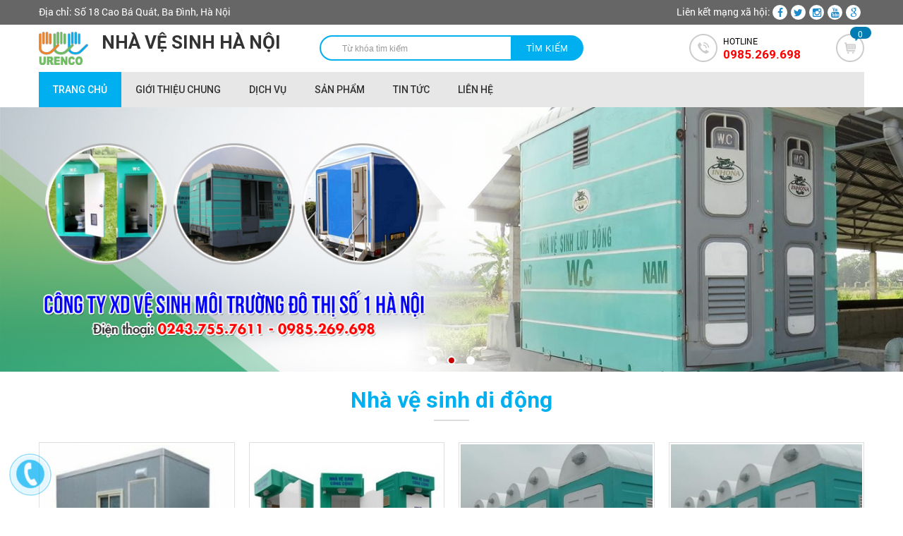

--- FILE ---
content_type: text/html; charset=utf-8
request_url: https://nhavesinhhanoi.com/
body_size: 16006
content:
<!DOCTYPE html>
<html>
<head>
	<base href="https://nhavesinhhanoi.com/" />
	<meta http-equiv="content-type" content="text/html; charset=utf-8" />
	<meta http-equiv="content-language" content="vi" />
	<link rel="alternate" href="https://nhavesinhhanoi.com/" hreflang="vi-vn" />
	<meta name="robots" content="index,follow" />
	<meta name="viewport" content="width=device-width, initial-scale=1" />
	<meta name="author" content="Nhà Vệ Sinh Hà Nội" />
	<meta name="copyright" content="Nhà Vệ Sinh Hà Nội" />
	<meta name="viewport" content="width=device-width, initial-scale=1.0, user-scalable=yes" />
	<meta http-equiv="refresh" content="1800" />

	<!-- for Google -->
	<title>Dịch Vụ Cho Thuê Nhà Vệ Sinh Di Động, Công Trường uy tín nhất tại Hà Nội</title>
	<meta name="keywords" content="dịch vụ cho thuê nhà vệ sinh, cho thuê nhà vệ sinh, cho thue nha ve sinh, dich vu cho thue nha ve sinh, cho thue nha ve sinh tai ha noi" />
	<meta name="description" content="Công ty Xây dựng Vệ sinh Môi trường Đô thị Số 1 Hà Nội chuyên cho thuê nhà vệ sinh di dộng cho công trường, công trình, sự kiện chuyên nghiệp uy tín hàng đầu tại Hà Nội." />
	<meta name="revisit-after" content="1 days">
	<meta name="rating" content="general">
		
	<!-- for Facebook -->
	<meta property="og:title" content="Dịch Vụ Cho Thuê Nhà Vệ Sinh Di Động, Công Trường uy tín nhất tại Hà Nội" />
	<meta property="og:type" content="article" />
	<meta property="og:image" content="https://nhavesinhhanoi.com/uploads/images/logo/logo.png" />
		<meta property="og:description" content="Công ty Xây dựng Vệ sinh Môi trường Đô thị Số 1 Hà Nội chuyên cho thuê nhà vệ sinh di dộng cho công trường, công trình, sự kiện chuyên nghiệp uy tín hàng đầu tại Hà Nội." />
	<meta property="og:site_name" content="Nhà Vệ Sinh Hà Nội" />
	<meta property="fb:admins" content=""/>
	<meta property="fb:app_id" content="" />
	
	<!-- for Twitter -->          
	<meta name="twitter:card" content="summary" />
	<meta name="twitter:title" content="Dịch Vụ Cho Thuê Nhà Vệ Sinh Di Động, Công Trường uy tín nhất tại Hà Nội" />
	<meta name="twitter:description" content="Công ty Xây dựng Vệ sinh Môi trường Đô thị Số 1 Hà Nội chuyên cho thuê nhà vệ sinh di dộng cho công trường, công trình, sự kiện chuyên nghiệp uy tín hàng đầu tại Hà Nội." />
	<meta name="twitter:image" content="https://nhavesinhhanoi.com/uploads/images/logo/logo.png" />
	<link rel="icon" href="/uploads/images/logo/logo.jpg"  type="image/png" sizes="30x30">
	<link href="https://fonts.googleapis.com/css?family=Roboto+Condensed:400,700" rel="stylesheet">
<link href="https://fonts.googleapis.com/css?family=Roboto:400,500,700" rel="stylesheet">
<link href="templates/frontend/resources/fonts/font-awesome-4.4.0/css/font-awesome.min.css" rel="stylesheet" />
<link href="templates/frontend/resources/uikit/css/uikit.modify.css" rel="stylesheet" />
<link href="templates/frontend/resources/library/css/reset.css" rel="stylesheet" />
<link href="templates/frontend/resources/library/css/library.css" rel="stylesheet" />
<link href="templates/frontend/resources/uikit/css/components/slideshow.min.css" rel="stylesheet" />
<link href="templates/frontend/resources/plugins/lightslider-master/dist/css/lightslider.min.css" rel="stylesheet" />
<link href="templates/frontend/resources/plugins/owl-carousel/owl.theme.css" rel="stylesheet" />
<link href="templates/frontend/resources/style.css" rel="stylesheet" />
<script src="templates/frontend/resources/library/js/jquery.js"></script>
<script src="templates/frontend/resources/uikit/js/uikit.min.js"></script>	<!-- Global site tag (gtag.js) - Google Analytics -->
<script async src="https://www.googletagmanager.com/gtag/js?id=UA-129891661-1"></script>
<script>
  window.dataLayer = window.dataLayer || [];
  function gtag(){dataLayer.push(arguments);}
  gtag('js', new Date());

  gtag('config', 'UA-129891661-1');
</script>

<!-- Global site tag (gtag.js) - Google Analytics -->
<script async src="https://www.googletagmanager.com/gtag/js?id=UA-146163535-1"></script>
<script>
  window.dataLayer = window.dataLayer || [];
  function gtag(){dataLayer.push(arguments);}
  gtag('js', new Date());

  gtag('config', 'UA-146163535-1');
</script>


	<script type="application/ld+json">
{
  "@context": "http://schema.org/",
  "@type": "service",
 "name": "Nhà Vệ Sinh Hà Nội",
 "alternateName":"Cho thuê nhà vệ sinh Hà Nội", 
 "isSimilarTo":
 {"type":"Service",
 "url":"https://nhavesinhhanoi.com",
 "@id":"https://nhavesinhhanoi.com",
 "name": "bán giàn phơi thông minh",
 "areaServed":{"@type":"city",
 "name":"hà nội"}
 },
 "isRelatedTo":{
  "@type": "Service",
 "name": "Nhà Vệ Sinh Di Động",
  "description": "Dịch vụ bán nhà vệ sinh di động giá rẻ tại Hà Nội",
  "url":"https://nhavesinhhanoi.com/nha-ve-sinh-di-dong.html",
  "@id":"https://nhavesinhhanoi.com/nha-ve-sinh-di-dong.html",
  "provider": {
    "@type": "Organization",
    "name": "Cho thuê nhà vệ sinh Hà Nội",
    "url":"https://nhavesinhhanoi.com"}
},
 "mainEntityOfPage":"https://nhavesinhhanoi.com",
 "url":"https://nhavesinhhanoi.com",
 "serviceType":"Dịch vụ bán và cho thuê nhà vệ sinh Hà Nội",
  "image": ["https://nhavesinhhanoi.com/uploads/images/slide/slide3.jpg","https://nhavesinhhanoi.com/uploads/images/slide/slide1.jpg"],
   "description": "Dịch vụ bán và cho thuê nhà vệ sinh uy tín và giá thành tốt nhất trên thị trường hiện nay",
   "disambiguatingDescription":"Dịch vụ cho thuê nhà vệ sinh tốt nhất trên thị trường hiện nay. Chúng tôi sẽ mang lại cho bạn những giá trị vô cùng to lớn",
   "award":"Top 1 Dịch vụ Cho thuê nhà vệ sinh",
   "category":["/Business & Industrial/Business Services","/Internet & Telecom/Web Services","/Business & Industrial/Advertising & Marketing"],
   "slogan":"Đơn vị cho thuê nhà vệ sinh uy tín",
   "potentialaction":{
   "@type":"QuoteAction",
   "result":"bảng giá dịch vụ",
   "location":{
    "@type": "city",
    "name": "Hà Nội",
    "url":"https://vi.wikipedia.org/wiki/H%C3%A0_N%E1%BB%99i",
"logo":"https://upload.wikimedia.org/wikipedia/commons/1/17/Hanoi_Montage.jpg", 
  "mainentityofpage":"https://vi.wikipedia.org/wiki/H%C3%A0_N%E1%BB%99i",
  "hasmap":"https://www.google.com/maps/place/Cho+thu%C3%AA+nh%C3%A0+v%E1%BB%87+sinh+H%C3%A0+N%E1%BB%99i/@21.030196,105.8372273,17z/data=!3m1!4b1!4m5!3m4!1s0x3135ab8cca56c0df:0x2e9f3fa85edde5dc!8m2!3d21.030196!4d105.839416?hl=vi&shorturl=1",
	"sameAs": ["https://www.wikidata.org/wiki/Q1858","https://vi.wikipedia.org/wiki/H%C3%A0_N%E1%BB%99i "]
   },
   "target":"https://nhavesinhhanoi.com/lien-he.html",
   "name":"liên hệ ngay với chúng tôi",
   "url":"https://nhavesinhhanoi.com/lien-he.html",
   "mainEntityOfPage":"https://nhavesinhhanoi.com/lien-he.html",
   "instrument":["laptop","mobile","pc"],
   "actionStatus":"active",
   "priceCurrency":"VND",
   "priceSpecification":{
   "@type":"PriceSpecification",
   "name":"Giá dịch vụ cho thuê nhà vệ sinh",
   "minprice":"1000000",
   "valueAddedTaxIncluded":"no",
   "priceCurrency":"VND",
   "validFrom":"2019-07-30",
   "validThrough":"2019-12-31"
   },
   "openingHoursSpecification":[
   {
    "@type": "OpeningHoursSpecification",
    "dayOfWeek": [
      "Monday",
      "Tuesday",
      "Wednesday",
      "Thursday",
      "Friday",
      "Saturday",
      "Sunday"
    ],
    "opens": "08:00",
    "closes": "18:00"
   }
   ],
   "logo":{
   "@type":"imageobject",
   "Url":"https://nhavesinhhanoi.com/uploads/images/slide/slide3.jpg",
   "name":"slide3",
   "height":"410",
   "width":"1400",
   "contentSize":"510kb",
   "uploadDate":"2019-07-30",
   "copyrightYear":"2019",
   "keywords":["cho thuê nhà vệ sinh","cho thue nha ve sinh","cho thuê nhà vệ sinh công trường","thuê nhà vệ sinh"],
   "contentUrl":"https://nhavesinhhanoi.com/uploads/images/slide/slide3.jpg",
   "description":"Liên hệ với chúng tôi để sở hữu dịch vụ cho thuê nhà vệ sinh uy tín nhất tại Hà Nội",
   "caption":"Dịch vụ cho thuê nhà vệ sinh của nhavesinhhanoi.com sẽ chắc chắn không làm quý vị phải thất vọng",
   "representativeOfPage":"https://nhavesinhhanoi.com/"},
    "alternateName":"Cho thuê nhà vệ sinh Hà Nội",
    "@id":"kg:/g/11bzvbqpnh",
"provider": {
      "@type": "Organization",
      "url":"https://nhavesinhhanoi.com/",
      "@id":"kg:/g/11bzvbqpnh",
      "name": "Cho thuê nhà vệ sinh Hà Nội",
      "logo":"https://nhavesinhhanoi.com/uploads/images/logo/logo.jpg"
      }
  }
}
</script>
<script type="application/ld+json">{
	"@context": "http://schema.org",
  	"@type": "Professionalservice",
"@id":"kg:/g/11bzvbqpnh",
	"url": "https://nhavesinhhanoi.com/",
"alternatename":"Cho thuê nhà vệ sinh Hà Nội",
"currenciesAccepted":["VND","USD"],
"actionableFeedbackPolicy":"https://nhavesinhhanoi.com/lien-he.html",
"award":"Top 3 dịch vụ cho thuê nhà vệ sinh tốt nhất Việt Nam",
	"logo": "https://nhavesinhhanoi.com/uploads/images/logo/logo.jpg",
    "image":"https://nhavesinhhanoi.com/uploads/images/logo/logo.jpg",
     "priceRange": "1000$-10000$",
	"hasMap": "https://www.google.com/maps/place/Cho+thu%C3%AA+nh%C3%A0+v%E1%BB%87+sinh+H%C3%A0+N%E1%BB%99i/@21.0222085,105.8172995,15z/data=!4m5!3m4!1s0x3135ab8cca56c0df:0x2e9f3fa85edde5dc!8m2!3d21.030196!4d105.839416?hl=vi&shorturl=1",	
	"email": "nvshanoi@gmail.com",
  	"address": {
    	"@type": "PostalAddress",
    	"addressLocality": "Ba Đình",
        "addressCountry": "VIỆT NAM",
    	"addressRegion": "Hà Nội",
    	"postalCode":"100000",
    	"streetAddress": "18 Cao Bá Quát, Ba Đình, Hà Nội 100000"
  	},
  	"description": "bán và cho thuê nhà vệ sinh uy tín, chất lượng nhất",
	"name": "Cho thuê nhà vệ sinh Hà Nội",
  	"telephone": "0985-269-698",
  	"openingHoursSpecification": [
  {
    "@type": "OpeningHoursSpecification",
    "dayOfWeek": [
      "Monday",
      "Tuesday",
      "Wednesday",
      "Thursday",
      "Friday",
      "Saturday",
      "Sunday"
    ],
    "opens": "08:00",
    "closes": "18:00"
  }
  ],
   "geo": {
   "@type":"GeoCoordinates",
     	"latitude": "21.0222085",
		"longitude": "105.8172995",
        "postalCode":"100000",
        "addressCountry":"Việt Nam",
        "address":"18 cao bá quát, ba đình",
  	"sameAs" : ["https://www.pinterest.com/nhavesinhhanoi/",
    	"https://www.quora.com/profile/Nh%C3%A0-V%E1%BB%87-Sinh-H%C3%A0-N%E1%BB%99i",
	    "https://www.behance.net/nhavesinhhanoi"],
    },
    </script>	<script type="text/javascript">
		var BASE_URL = 'https://nhavesinhhanoi.com/';
	</script>
	<style type="text/css">
		.buynow-2 {max-width:740px;margin:0 auto;background:#fff;font-family:'Roboto Condensed',sans-serif!important}.buynow-2 .heading{position:relative;cursor:pointer;padding-left:40px}.buynow-2 .heading:before{content:"";position:absolute;width:22px;height:20px;left:10px;top:0;background-image:url(templates/backend/images/spritesheet.png);background-repeat:no-repeat;background-position:-459px -360px}.buynow-2 .heading .text{padding-left:50px;display:inline-block;font-size:14px;line-height:20px;text-transform:uppercase;color:#555}.buynow-2 .heading .text:hover{color:#0388cd}.buynow-2 .list-cart-heading{width:100%;background:#f7f7f7;font-size:12px;color:#333;padding:0 15px}.buynow-2 .list-cart-heading .item{float:left;padding:6px 15px;text-transform:none;font-weight: bold}.buynow-2 .list-cart-heading .item+.item{border-left:1px solid #fff}.buynow-2 .list-cart-heading .product,.buynow-2 .list-order .product{width:330px}.buynow-2 .list-cart-heading .price,.buynow-2 .list-order .price{width:130px}.buynow-2 .list-cart-heading .count,.buynow-2 .list-order .count{width:114px}.buynow-2 .list-cart-heading .prices,.buynow-2 .list-order .prices{width:130px}.buynow-2 .list-order{padding:0 15px}.buynow-2 .list-order>.item{padding:15px 0}.buynow-2 .list-order>.item+.item{border-top:1px dotted #ccc}.buynow-2 .list-order .product .thumb{width:80px;border:1px solid #d8d8d8}.buynow-2 .list-order .price,.buynow-2 .list-order .prices{padding-right:15px;font-size:12px;font-weight:700}.buynow-2 .list-order .prices span{font-size: 12px;display:block}.buynow-2 .list-order .list-item>*{float:left}.buynow-2 .list-order .product .info{width:250px;padding:0 15px}.buynow-2 .list-order .product .info .title{font-size:13px;line-height:18px;font-weight:700}.buynow-2 .list-order .product .info .title .link{color:#333;font-size:12px}.buynow-2 .list-order .product .info .title .link:hover{color:#0388cd}.buynow-2 .list-order .product .delete{border:none;background:#fff;font-size:11px;color:#6f0600;cursor:pointer}.buynow-2 .list-order .product .delete i{color:#959595;margin-right:5px}.buynow-2 .list-order .price .old{text-decoration:line-through;color:#959595;font-weight:400}.buynow-2 .list-order .price .saleoff{color:#d60c0c;font-weight:400}.buynow-2 .list-order .count{text-align:center}.buynow-2 .list-order .count>*{display:inline-block}.buynow-2 .list-order .count .btns{position:absolute;width:30px;height:30px;border:1px solid #dfdfdf;top:0;cursor:pointer}.buynow-2 .list-order .count .abate:before,.buynow-2 .list-order .count .augment:before{width:12px;height:2px;margin:15px auto;content:"";display:block}.buynow-2 .list-order .count .abate{left:-30px;border-right:none}.buynow-2 .list-order .count .abate:before{background:#ccc}.buynow-2 .list-order .count .augment{right:-30px;border-left:none}.buynow-2 .list-order .count .augment:before{background:#288ad6}.buynow-2 .list-order .count .augment:after{content:"";width:2px;height:12px;background:#288ad6;display:block;margin:0 auto;position:absolute;top:10px;left:0;right:0}.buynow-2 .list-order .count .quantity{width:30px;height:30px;text-align:center;border:1px solid #dfdfdf}.buynow-2 .panel-foot{padding:15px 15px 0;font-size:14px;line-height:20px;color:#333;border-top:1px solid #eee}.buynow-2 .panel-foot .total .price strong{color:#d60c0c}.buynow-2 .panel-foot .total p{font-size:13px}.buynow-2 .panel-foot .action .continue{font-size:13px;color:#0388cd}.buynow-2 .panel-foot .action .purchase{display:block;position:relative;padding:8px 40px 8px 20px;background:#d60c0c;color:#fff;border:none;font-size:13px;line-height:20px;font-weight:700;cursor:pointer;border-radius:4px}.buynow-2 .panel-foot .action .purchase:after{content:"";display:block;position:absolute;width:12px;height:8px;background:url(templates/backend/images/spritesheet.png) -264px -81px no-repeat;top:14px;right:15px}#scrrolbar{max-height:320px}#scrrolbar::-webkit-scrollbar{height:100%;width:6px}#scrrolbar::-webkit-scrollbar-thumb{background:#ccc;height:10px;width:7px;border-radius:3px}#modal-cart .uk-modal-dialog{width:740px!important;padding:20px 0 10px!important}#modal-cart .uk-modal-dialog>.uk-close:first-child{margin:-16px -15px 0 0}
		.action.uk-flex.uk-flex-middle.uk-flex-space-between {width: 100%;}
		.cart-scrrolbar {max-height: 320px}
		.cart-scrrolbar::-webkit-scrollbar {height: 100%; width: 6px;}
		.cart-scrrolbar::-webkit-scrollbar-thumb { background: #ccc; height: 10px; width: 7px; border-radius: 3px; }
		#scrollbar {min-width: 700px;}
	</style>
	<!-- Global site tag (gtag.js) - Google Analytics -->
<script async src="https://www.googletagmanager.com/gtag/js?id=UA-129891661-1"></script>
<script>
  window.dataLayer = window.dataLayer || [];
  function gtag(){dataLayer.push(arguments);}
  gtag('js', new Date());

  gtag('config', 'UA-129891661-1');
</script>

<!-- Global site tag (gtag.js) - Google Analytics -->
<script async src="https://www.googletagmanager.com/gtag/js?id=UA-146163535-1"></script>
<script>
  window.dataLayer = window.dataLayer || [];
  function gtag(){dataLayer.push(arguments);}
  gtag('js', new Date());

  gtag('config', 'UA-146163535-1');
</script>


</head>
<body>
	<!-- Start Alexa Certify Javascript -->
<script type="text/javascript">
_atrk_opts = { atrk_acct:"V3z0s1CJLq20jn", domain:"nhavesinhhanoi.com",dynamic: true};
(function() { var as = document.createElement('script'); as.type = 'text/javascript'; as.async = true; as.src = "https://certify-js.alexametrics.com/atrk.js"; var s = document.getElementsByTagName('script')[0];s.parentNode.insertBefore(as, s); })();
</script>
<noscript><img src="https://certify.alexametrics.com/atrk.gif?account=V3z0s1CJLq20jn" style="display:none" height="1" width="1" alt="" /></noscript>
<!-- End Alexa Certify Javascript -->  

<script async custom-element="amp-analytics" src="https://cdn.ampproject.org/v0/amp-analytics-0.1.js"></script>

<!-- Start Alexa AMP Certify Javascript -->
<amp-analytics type="alexametrics">
<script type="application/json"> {"vars": { "atrk_acct": "V3z0s1CJLq20jn", "domain": "nhavesinhhanoi.com" }}</script>
</amp-analytics>
<!-- End Alexa AMP Certify Javascript -->    

<!-- Go to www.addthis.com/dashboard to customize your tools --> <script type="text/javascript" src="//s7.addthis.com/js/300/addthis_widget.js#pubid=ra-5c500c1dfb914f45"></script> 
	
	<!-- PC HEADER -->
<header class="pc-header uk-visible-large">
    <section class="lower">
        <div class="uk-container uk-container-center">
            <div class="uk-grid uk-grid-medium">
                <div class="uk-width-large-1-2">
                    <div class="header-top1">
                        Địa chỉ: Số 18 Cao Bá Quát, Ba Đình, Hà Nội                    </div>
                </div>
                <div class="uk-width-large-1-2">
                    <div class="header-top2">
                        <span>Liên kết mạng xã hội:&nbsp;</span>
                        <ul class="mxh-top ul-b">
                            <li><a href="https://www.facebook.com/facebook" target="_blank"><i
                                        class="fa fa-facebook"></i></a>
                            </li>
                            <li><a href="" target="_blank"><i
                                        class="fa fa-twitter"></i></a>
                            </li>
                            <li><a href="" target="_blank"><i
                                        class="fa fa-instagram"></i></a>
                            </li>
                            <li><a href="" target="_blank"><i
                                        class="fa fa-youtube"></i></a>
                            </li>
                            <li><a href="" target="_blank"><i
                                        class="fa fa-google"></i></a>
                            </li>
                        </ul>
                    </div>
                </div>
            </div>

        </div>
    </section>
    <section class="upper">
        <div class="uk-container uk-container-center">
            <div class=" mt10">

                <div class="uk-grid uk-grid-medium">
                    <div class="uk-width-large-2-6">
                        <div class="logo">
                            <a href="https://nhavesinhhanoi.com/" title="Nhà Vệ Sinh Hà Nội">
                                <img src="/uploads/images/logo/logo.jpg"
                                     alt="Nhà Vệ Sinh Hà Nội"/>
                            </a>
                        </div>
                        <div class="slogan">
                            Nhà Vệ Sinh Hà Nội                        </div>
                    </div>

                    <div class="uk-width-large-2-6">
                        <div class="wp-search-pc">
                            <form action="tim-kiem.html" method="get">
                                <input type="text" name="key" placeholder="Từ khóa tìm kiếm">
                                <button type="submit">Tìm kiếm</button>
                            </form>
                        </div>
                    </div>
                    <div class="uk-width-large-2-6">
                        <div class="wp-hotline-cart">
                            <div class="wp-hotline">
                                <a href="tel:0985.269.698 ">
                                    <img src="templates/frontend/resources/img/icon-phone.png" alt="0985.269.698 ">
                                    <div class="text-hotline">
                                        <span>Hotline</span>
                                        <span>0985.269.698 </span>
                                    </div>
                                </a>
                            </div>
                            <div class="wp-cart">
                                <a href="dat-mua.html">
                                    <img src="templates/frontend/resources/img/icon-cart.png" alt="0">
                                    <span>0</span>
                                </a>
                            </div>
                        </div>
                    </div>

                </div>


            </div>
            <div class="uk-flex uk-flex-middle mt10">
                                                    <nav class="main-nav main-navpc">
                        <ul class="uk-navbar-nav uk-clearfix main-menu relative" id="menu2">
                                                            <li class="">
                                    <a href="/"
                                       title="Trang chủ">Trang chủ</a>
                                                                    </li>
                                                            <li class="">
                                    <a href="gioi-thieu-chung.html"
                                       title="GIỚI THIỆU CHUNG">GIỚI THIỆU CHUNG</a>
                                                                    </li>
                                                            <li class="uk-parent">
                                    <a href="dich-vu.html"
                                       title="Dịch vụ">Dịch vụ</a>
                                                                            <div class="dropdown-menu">
                                            <!-- <div class="title_col_menu">
                                                <a href="dich-vu.html"
                                                   title="Dịch vụ">
                                                    Dịch vụ</a>
                                            </div> -->
                                           
                                                                                                    <div class="col-menu">
                                                        <div class="title-menu-sub">
                                                            <a href="cho-thue-nha-ve-sinh.html"
                                                               title="Cho thuê nhà vệ sinh">Cho thuê nhà vệ sinh</a>
                                                        </div>
                                                                                                            </div>
                                                                                                    <div class="col-menu">
                                                        <div class="title-menu-sub">
                                                            <a href="cho-thue-nha-ve-sinh-cong-truong.html"
                                                               title="cho thuê nhà vệ sinh công trường">cho thuê nhà vệ sinh công trường</a>
                                                        </div>
                                                                                                            </div>
                                                                                                    <div class="col-menu">
                                                        <div class="title-menu-sub">
                                                            <a href="cho-thue-nha-ve-sinh-di-dong.html"
                                                               title="Cho thuê nhà vệ sinh di động">Cho thuê nhà vệ sinh di động</a>
                                                        </div>
                                                                                                            </div>
                                                                                                    <div class="col-menu">
                                                        <div class="title-menu-sub">
                                                            <a href="cho-thue-nha-ve-sinh-cong-trinh.html"
                                                               title="Cho thuê nhà vệ sinh công trình">Cho thuê nhà vệ sinh công trình</a>
                                                        </div>
                                                                                                            </div>
                                                                                                    <div class="col-menu">
                                                        <div class="title-menu-sub">
                                                            <a href="cho-thue-nha-ve-sinh-cong-cong.html"
                                                               title="Cho thuê nhà vệ sinh công cộng">Cho thuê nhà vệ sinh công cộng</a>
                                                        </div>
                                                                                                            </div>
                                                                                            
                                        </div>
                                                                    </li>
                                                            <li class="">
                                    <a href="nha-ve-sinh-di-dong.html"
                                       title="Sản phẩm">Sản phẩm</a>
                                                                    </li>
                                                            <li class="">
                                    <a href="tin-tuc.html"
                                       title="Tin tức">Tin tức</a>
                                                                    </li>
                                                            <li class="">
                                    <a href="lien-he.html"
                                       title="Liên hệ">Liên hệ</a>
                                                                    </li>
                                                    </ul>
                    </nav>
                
            </div>
        </div>
    </section>
</header><!-- .pc-header -->
<script type="text/javascript">
    function setActive() {
        var aObj = document.getElementById('menu2').getElementsByTagName('a');
        for (i = 0; i < aObj.length; i++) {
            if (aObj[i].href == document.location.href)
                aObj[i].className = 'active';
        }
    }
    window.onload = setActive;
</script>
<!-- MOBILE HEADER -->
<header class="mobile-header uk-hidden-large">
    <section class="lower uk-hidden">
        <div class="uk-container uk-container-center">
            <div class="uk-flex uk-flex-middle uk-flex-space-between">
                <div class="head_weather_info">
                </div>
                                                    <ul class="top-nav uk-list uk-clearfix">
                                                    <li>
                                <a href="/" title="Dịch vụ">
                                    Dịch vụ                                </a>
                            </li>
                                                    <li>
                                <a href="#" title="Dịch vụ thí nghiệm">
                                    Dịch vụ thí nghiệm                                </a>
                            </li>
                                                    <li>
                                <a href="#" title="Dịch vụ chuyên gia">
                                    Dịch vụ chuyên gia                                </a>
                            </li>
                                            </ul>
                            </div>
        </div>
    </section>
    <section class="upper">
        <a class="moblie-menu-btn skin-1" href="#offcanvas" class="offcanvas" data-uk-offcanvas="{target:'#offcanvas'}">
            <span>Menu</span>
        </a>

        <div class="logo">
            <a href="https://nhavesinhhanoi.com/" title="Nhà Vệ Sinh Hà Nội">
                <img src="/uploads/images/logo/logo.jpg"
                     alt="Nhà Vệ Sinh Hà Nội"/>
            </a>
        </div>
    </section>
</header>		<h1 style="display: none;">Dịch Vụ Cho Thuê Nhà Vệ Sinh Di Động, Công Trường uy tín nhất tại Hà Nội</h1>
<div id="homepage" class="page-body">
    
    <section class="main-slideshow">
        <div id="home-slideshow" class="uk-slidenav-position" data-uk-slideshow="{animation:'random-fx', autoplay: true, autoplayInterval: 7500}">
            <ul class="uk-slideshow">
                                    <li>
                        <a href="" class="img-cover">
                            <img src="/uploads/images/slide/slide3.jpg" alt="" />
                        </a>
                    </li>
                                    <li>
                        <a href="" class="img-cover">
                            <img src="/uploads/images/slide/slide2.jpg" alt="" />
                        </a>
                    </li>
                                    <li>
                        <a href="" class="img-cover">
                            <img src="/uploads/images/slide/slide1.jpg" alt="" />
                        </a>
                    </li>
                            </ul>
            <a href="" class="uk-slidenav uk-slidenav-contrast uk-slidenav-previous" data-uk-slideshow-item="previous"></a>
            <a href="" class="uk-slidenav uk-slidenav-contrast uk-slidenav-next" data-uk-slideshow-item="next"></a>
            <ul class="uk-dotnav uk-dotnav-contrast uk-position-bottom uk-flex-center mb10">
                                    <li data-uk-slideshow-item="0"><a href=""></a></li>
                                    <li data-uk-slideshow-item="1"><a href=""></a></li>
                                    <li data-uk-slideshow-item="2"><a href=""></a></li>
                            </ul>
        </div>
    </section><!-- .main-slide -->







    


                                    <section class="homepage-product-hot mt20">
                <div class="uk-container uk-container-center">
                    <header class="panel-head uk-text-center">
                        <h2 class="heading mb30">
                            <a class="title" href="nha-ve-sinh-di-dong.html">Nhà vệ sinh di động</a>
                        </h2>
                    </header>
                    
                        <section class="panel-body">
                            <ul class="uk-grid lib-grid-20 uk-grid-width-1-2 uk-grid-width-medium-1-3 uk-grid-width-large-1-4 list-product"
                                data-uk-grid-match="{target: '.product .title'}">
                                                                                                        <li class="mb20">
                                        <div class="product">
                                            <div class="thumb relative">
                                                <a class="img-scaledown" href="nha-ve-sinh-cong-cong-luu-dong-4-buong-p52.html"
                                                   title="NHÀ VỆ SINH CÔNG CỘNG LƯU ĐỘNG 4 BUỒNG">
                                                    <img src="/uploads/images/anh-nha-ve-sinh/nha-ve-sinh-cong-cong-luu-dong-4-buong.jpg" alt="NHÀ VỆ SINH CÔNG CỘNG LƯU ĐỘNG 4 BUỒNG">
                                                </a>
                                            </div>
                                            <div class="infor">
                                                <h3 class="title">
                                                    <a href="nha-ve-sinh-cong-cong-luu-dong-4-buong-p52.html" title="NHÀ VỆ SINH CÔNG CỘNG LƯU ĐỘNG 4 BUỒNG">
                                                        NHÀ VỆ SINH CÔNG CỘNG LƯU ĐỘNG 4 BUỒNG                                                    </a>
                                                </h3>
                                                <div class="box_gia">Giá: <span>Liên hệ</span></div>

                                                <div class="box_moresp">
                                                    <a href="nha-ve-sinh-cong-cong-luu-dong-4-buong-p52.html">Xem chi tiết <i
                                                            class="fa fa-arrow-circle-right" aria-hidden="true"></i></a>

                                                </div>
                                                <div class="description" style="display: none">
                                                    <div class="ic-kind mb5"><i class="fa fa-map-marker"></i>Xuất
                                                        xứ: Đang cập nhật                                                    </div>
                                                    <div class="ic-ttrag mb5"><i class="fa fa-eye"></i>Tình
                                                        trạng: Đang cập nhật                                                    </div>
                                                </div>
                                            </div>
                                            <div class="more_detail uk-clearfix" style="display: none">
                                                <div class="price-prd">Giá: Liên hệ</div>
                                                <a class="detail-box" href="nha-ve-sinh-cong-cong-luu-dong-4-buong-p52.html"
                                                   title="NHÀ VỆ SINH CÔNG CỘNG LƯU ĐỘNG 4 BUỒNG"></a>
                                            </div>
                                        </div>
                                    </li>
                                                                                                        <li class="mb20">
                                        <div class="product">
                                            <div class="thumb relative">
                                                <a class="img-scaledown" href="buo-ng-ve-sinh-cong-truo-ng-ba-ng-composite-p51.html"
                                                   title="BUỒNG VỆ SINH CÔNG TRƯỜNG BẰNG COMPOSITE">
                                                    <img src="/uploads/images/anh-nha-ve-sinh/buo-ng-ve-sinh-cong-truo-ng-ba-ng-composite.jpg" alt="BUỒNG VỆ SINH CÔNG TRƯỜNG BẰNG COMPOSITE">
                                                </a>
                                            </div>
                                            <div class="infor">
                                                <h3 class="title">
                                                    <a href="buo-ng-ve-sinh-cong-truo-ng-ba-ng-composite-p51.html" title="BUỒNG VỆ SINH CÔNG TRƯỜNG BẰNG COMPOSITE">
                                                        BUỒNG VỆ SINH CÔNG TRƯỜNG BẰNG COMPOSITE                                                    </a>
                                                </h3>
                                                <div class="box_gia">Giá: <span>Liên hệ</span></div>

                                                <div class="box_moresp">
                                                    <a href="buo-ng-ve-sinh-cong-truo-ng-ba-ng-composite-p51.html">Xem chi tiết <i
                                                            class="fa fa-arrow-circle-right" aria-hidden="true"></i></a>

                                                </div>
                                                <div class="description" style="display: none">
                                                    <div class="ic-kind mb5"><i class="fa fa-map-marker"></i>Xuất
                                                        xứ: Đang cập nhật                                                    </div>
                                                    <div class="ic-ttrag mb5"><i class="fa fa-eye"></i>Tình
                                                        trạng: Đang cập nhật                                                    </div>
                                                </div>
                                            </div>
                                            <div class="more_detail uk-clearfix" style="display: none">
                                                <div class="price-prd">Giá: Liên hệ</div>
                                                <a class="detail-box" href="buo-ng-ve-sinh-cong-truo-ng-ba-ng-composite-p51.html"
                                                   title="BUỒNG VỆ SINH CÔNG TRƯỜNG BẰNG COMPOSITE"></a>
                                            </div>
                                        </div>
                                    </li>
                                                                                                        <li class="mb20">
                                        <div class="product">
                                            <div class="thumb relative">
                                                <a class="img-scaledown" href="nha-ve-sinh-di-dong-pt-3c.html"
                                                   title="NHÀ VỆ SINH DI ĐỘNG PT-3C">
                                                    <img src="/uploads/images/anh-nha-ve-sinh/nha-ve-sinh-di-dong-pt-3c.jpg" alt="NHÀ VỆ SINH DI ĐỘNG PT-3C">
                                                </a>
                                            </div>
                                            <div class="infor">
                                                <h3 class="title">
                                                    <a href="nha-ve-sinh-di-dong-pt-3c.html" title="NHÀ VỆ SINH DI ĐỘNG PT-3C">
                                                        NHÀ VỆ SINH DI ĐỘNG PT-3C                                                    </a>
                                                </h3>
                                                <div class="box_gia">Giá: <span>Liên hệ</span></div>

                                                <div class="box_moresp">
                                                    <a href="nha-ve-sinh-di-dong-pt-3c.html">Xem chi tiết <i
                                                            class="fa fa-arrow-circle-right" aria-hidden="true"></i></a>

                                                </div>
                                                <div class="description" style="display: none">
                                                    <div class="ic-kind mb5"><i class="fa fa-map-marker"></i>Xuất
                                                        xứ: Đang cập nhật                                                    </div>
                                                    <div class="ic-ttrag mb5"><i class="fa fa-eye"></i>Tình
                                                        trạng: Đang cập nhật                                                    </div>
                                                </div>
                                            </div>
                                            <div class="more_detail uk-clearfix" style="display: none">
                                                <div class="price-prd">Giá: Liên hệ</div>
                                                <a class="detail-box" href="nha-ve-sinh-di-dong-pt-3c.html"
                                                   title="NHÀ VỆ SINH DI ĐỘNG PT-3C"></a>
                                            </div>
                                        </div>
                                    </li>
                                                                                                        <li class="mb20">
                                        <div class="product">
                                            <div class="thumb relative">
                                                <a class="img-scaledown" href="nha-ve-sinh-cong-cong-model-pt-3c-p49.html"
                                                   title="NHÀ VỆ SINH CÔNG CỘNG MODEL PT-3C">
                                                    <img src="/uploads/images/anh-nha-ve-sinh/nha-ve-sinh-cong-cong-model-pt-3c.jpg" alt="NHÀ VỆ SINH CÔNG CỘNG MODEL PT-3C">
                                                </a>
                                            </div>
                                            <div class="infor">
                                                <h3 class="title">
                                                    <a href="nha-ve-sinh-cong-cong-model-pt-3c-p49.html" title="NHÀ VỆ SINH CÔNG CỘNG MODEL PT-3C">
                                                        NHÀ VỆ SINH CÔNG CỘNG MODEL PT-3C                                                    </a>
                                                </h3>
                                                <div class="box_gia">Giá: <span>Liên hệ</span></div>

                                                <div class="box_moresp">
                                                    <a href="nha-ve-sinh-cong-cong-model-pt-3c-p49.html">Xem chi tiết <i
                                                            class="fa fa-arrow-circle-right" aria-hidden="true"></i></a>

                                                </div>
                                                <div class="description" style="display: none">
                                                    <div class="ic-kind mb5"><i class="fa fa-map-marker"></i>Xuất
                                                        xứ: Đang cập nhật                                                    </div>
                                                    <div class="ic-ttrag mb5"><i class="fa fa-eye"></i>Tình
                                                        trạng: Đang cập nhật                                                    </div>
                                                </div>
                                            </div>
                                            <div class="more_detail uk-clearfix" style="display: none">
                                                <div class="price-prd">Giá: Liên hệ</div>
                                                <a class="detail-box" href="nha-ve-sinh-cong-cong-model-pt-3c-p49.html"
                                                   title="NHÀ VỆ SINH CÔNG CỘNG MODEL PT-3C"></a>
                                            </div>
                                        </div>
                                    </li>
                                                            </ul>
                        </section>
                                    </div>
            </section>
            

            <!-- Công trình tiêu biểu -->
                                                <section class="homepage-construction mt30">
                    <div class="uk-container uk-container-center">
                        <header class="panel-head mb20 uk-text-center">
                            <h2 class="heading">
                                <a class="title" href="dich-vu.html">Dich vụ </a>
                            </h2>
                        </header>
                        <section class="panel-body">
                            <div
                                class="uk-grid lib-grid-5 uk-grid-width-1-2 uk-grid-width-medium-1-3 uk-grid-width-large-1-3 list-construction">
                                                                                                        <div class="mb5">
                                        <article class="category relative">
                                            <div class="thumb">
                                                <a class="image img-cover" href="thue-nha-ve-sinh-di-dong-cau-giay.html"
                                                   title="Dịch vụ cho thuê nhà vệ sinh di động tại Cầu Giấy">
                                                    <img src="/uploads/.thumbs/images/nha-ve-sinh-di-dong.jpg" alt="Dịch vụ cho thuê nhà vệ sinh di động tại Cầu Giấy">
                                                </a>
                                            </div>
                                            <div class="infor">
                                                <h3 class="title mb0">
                                                    <a href="thue-nha-ve-sinh-di-dong-cau-giay.html" title="Dịch vụ cho thuê nhà vệ sinh di động tại Cầu Giấy">
                                                        Dịch vụ cho thuê nhà vệ sinh di động tại Cầu Giấy</a>
                                                </h3>
                                            </div>
                                        </article>
                                    </div>
                                                                                                        <div class="mb5">
                                        <article class="category relative">
                                            <div class="thumb">
                                                <a class="image img-cover" href="thue-nha-ve-sinh-khu-vuc-quan-long-bien.html"
                                                   title="Cho thuê nhà vệ sinh khu vực quận Long Biên">
                                                    <img src="/uploads/images/anh-nha-ve-sinh/nha-ve-sinh-di-dong-pt-3c.jpg" alt="Cho thuê nhà vệ sinh khu vực quận Long Biên">
                                                </a>
                                            </div>
                                            <div class="infor">
                                                <h3 class="title mb0">
                                                    <a href="thue-nha-ve-sinh-khu-vuc-quan-long-bien.html" title="Cho thuê nhà vệ sinh khu vực quận Long Biên">
                                                        Cho thuê nhà vệ sinh khu vực quận Long Biên</a>
                                                </h3>
                                            </div>
                                        </article>
                                    </div>
                                                                                                        <div class="mb5">
                                        <article class="category relative">
                                            <div class="thumb">
                                                <a class="image img-cover" href="dich-vu-cho-thue-toilet-cong-cong-toan-mien-bac.html"
                                                   title="Dịch vụ cho thuê toilet công cộng toàn miền Bắc">
                                                    <img src="/uploads/images/anh-nha-ve-sinh/nha-ve-sinh-di-dong-root.jpg" alt="Dịch vụ cho thuê toilet công cộng toàn miền Bắc">
                                                </a>
                                            </div>
                                            <div class="infor">
                                                <h3 class="title mb0">
                                                    <a href="dich-vu-cho-thue-toilet-cong-cong-toan-mien-bac.html" title="Dịch vụ cho thuê toilet công cộng toàn miền Bắc">
                                                        Dịch vụ cho thuê toilet công cộng toàn miền Bắc</a>
                                                </h3>
                                            </div>
                                        </article>
                                    </div>
                                                                                                        <div class="mb5">
                                        <article class="category relative">
                                            <div class="thumb">
                                                <a class="image img-cover" href="cho-thue-nha-ve-sinh-gia-re-tai-quan-hoang-mai-ha-noi.html"
                                                   title="Địa chỉ thuê nhà vệ sinh giá rẻ tại quận Hoàng Mai, Hà Nội">
                                                    <img src="/uploads/.thumbs/images/anh-nha-ve-sinh/chuyen-cung-cap-nha-ve-sinh-di-dong.jpg" alt="Địa chỉ thuê nhà vệ sinh giá rẻ tại quận Hoàng Mai, Hà Nội">
                                                </a>
                                            </div>
                                            <div class="infor">
                                                <h3 class="title mb0">
                                                    <a href="cho-thue-nha-ve-sinh-gia-re-tai-quan-hoang-mai-ha-noi.html" title="Địa chỉ thuê nhà vệ sinh giá rẻ tại quận Hoàng Mai, Hà Nội">
                                                        Địa chỉ thuê nhà vệ sinh giá rẻ tại quận Hoàng Mai, Hà Nội</a>
                                                </h3>
                                            </div>
                                        </article>
                                    </div>
                                                                                                        <div class="mb5">
                                        <article class="category relative">
                                            <div class="thumb">
                                                <a class="image img-cover" href="nha-ve-sinh-di-dong-gia-re-tai-huyen-thanh-tri.html"
                                                   title="Nhà vệ sinh di động giá rẻ tại huyện Thanh Trì">
                                                    <img src="/uploads/images/nha-ve-sinh-cong-cong/nha-ve-sinh-cong-cong-luu-dong-4-buong.jpg" alt="Nhà vệ sinh di động giá rẻ tại huyện Thanh Trì">
                                                </a>
                                            </div>
                                            <div class="infor">
                                                <h3 class="title mb0">
                                                    <a href="nha-ve-sinh-di-dong-gia-re-tai-huyen-thanh-tri.html" title="Nhà vệ sinh di động giá rẻ tại huyện Thanh Trì">
                                                        Nhà vệ sinh di động giá rẻ tại huyện Thanh Trì</a>
                                                </h3>
                                            </div>
                                        </article>
                                    </div>
                                                                                                        <div class="mb5">
                                        <article class="category relative">
                                            <div class="thumb">
                                                <a class="image img-cover" href="thue-nha-ve-sinh-di-dong-huyen-soc-son.html"
                                                   title="Thuê nhà vệ sinh di động giá rẻ chất lượng tốt huyện Sóc Sơn">
                                                    <img src="/uploads/.thumbs/images/nha-ve-sinh-di-dong/nha-ve-sinh-di-dong(1).jpg" alt="Thuê nhà vệ sinh di động giá rẻ chất lượng tốt huyện Sóc Sơn">
                                                </a>
                                            </div>
                                            <div class="infor">
                                                <h3 class="title mb0">
                                                    <a href="thue-nha-ve-sinh-di-dong-huyen-soc-son.html" title="Thuê nhà vệ sinh di động giá rẻ chất lượng tốt huyện Sóc Sơn">
                                                        Thuê nhà vệ sinh di động giá rẻ chất lượng tốt huyện Sóc Sơn</a>
                                                </h3>
                                            </div>
                                        </article>
                                    </div>
                                                                                                        <div class="mb5">
                                        <article class="category relative">
                                            <div class="thumb">
                                                <a class="image img-cover" href="cho-thue-nha-ve-sinh-cong-cong-tai-cau-dien.html"
                                                   title="Cho thuê nhà vệ sinh công cộng tại khu vực Cầu Diễn">
                                                    <img src="/uploads/images/tin-tuc/11.jpg" alt="Cho thuê nhà vệ sinh công cộng tại khu vực Cầu Diễn">
                                                </a>
                                            </div>
                                            <div class="infor">
                                                <h3 class="title mb0">
                                                    <a href="cho-thue-nha-ve-sinh-cong-cong-tai-cau-dien.html" title="Cho thuê nhà vệ sinh công cộng tại khu vực Cầu Diễn">
                                                        Cho thuê nhà vệ sinh công cộng tại khu vực Cầu Diễn</a>
                                                </h3>
                                            </div>
                                        </article>
                                    </div>
                                                                                                        <div class="mb5">
                                        <article class="category relative">
                                            <div class="thumb">
                                                <a class="image img-cover" href="cho-thue-nha-ve-sinh-cong-truong-tai-quan-cau-giay-ha-noi-gia-lien-he.html"
                                                   title="Cho thuê nhà vệ sinh công trường tại quận Cầu Giấy, Hà Nội">
                                                    <img src="/uploads/.thumbs/images/nha-ve-sinh-don/nha-ve-sinh-don-2.jpg" alt="Cho thuê nhà vệ sinh công trường tại quận Cầu Giấy, Hà Nội">
                                                </a>
                                            </div>
                                            <div class="infor">
                                                <h3 class="title mb0">
                                                    <a href="cho-thue-nha-ve-sinh-cong-truong-tai-quan-cau-giay-ha-noi-gia-lien-he.html" title="Cho thuê nhà vệ sinh công trường tại quận Cầu Giấy, Hà Nội">
                                                        Cho thuê nhà vệ sinh công trường tại quận Cầu Giấy, Hà Nội</a>
                                                </h3>
                                            </div>
                                        </article>
                                    </div>
                                                                                                        <div class="mb5">
                                        <article class="category relative">
                                            <div class="thumb">
                                                <a class="image img-cover" href="thue-nha-ve-sinh-luu-dong-huyen-thanh-tri.html"
                                                   title="Thuê nhà vệ sinh lưu động tổ chức sự kiện khu vực Thanh Trì Hà Nội">
                                                    <img src="/uploads/images/anh-nha-ve-sinh/buo-ng-ve-sinh-cong-truo-ng-ba-ng-composite.jpg" alt="Thuê nhà vệ sinh lưu động tổ chức sự kiện khu vực Thanh Trì Hà Nội">
                                                </a>
                                            </div>
                                            <div class="infor">
                                                <h3 class="title mb0">
                                                    <a href="thue-nha-ve-sinh-luu-dong-huyen-thanh-tri.html" title="Thuê nhà vệ sinh lưu động tổ chức sự kiện khu vực Thanh Trì Hà Nội">
                                                        Thuê nhà vệ sinh lưu động tổ chức sự kiện khu vực Thanh Trì Hà Nội</a>
                                                </h3>
                                            </div>
                                        </article>
                                    </div>
                                                            </div>
                        </section>
                    </div>
                </section>
                            <!-- END -->
    

    <!-- News Start -->
    <section class="homepage-news mt30">
        <div class="uk-container uk-container-center">
            <div class="uk-grid uk-grid-medium">
                <div class="uk-width-large-1-2 mb20">
                                                                                                                                    <header class="panel-head uk-text-center mb20">
                                    <h2 class="heading">
                                        <a class="title" href="tin-tuc.html">Tin tức</a>
                                    </h2>
                                </header>
                                <section class="panel-body">
                                    <div class="uk-grid uk-grid-medium">
                                                                                                                                <div class="uk-width-large-1-2 mb20">
                                                <article class="article">
                                                    <div class="thumb">
                                                        <a class="image img-cover" href="giai-quyet-van-de-nha-ve-sinh-khu-vuc-cong-truong.html"
                                                           title="Vấn đề nhà vệ sinh công trường và hướng giải quyết">
                                                            <img src="/uploads/images/nha-ve-sinh-cong-truong.jpg" alt="Vấn đề nhà vệ sinh công trường và hướng giải quyết">
                                                        </a>
                                                    </div>
                                                    <div class="infor">
                                                        <h3 class="title">
                                                            <a href="giai-quyet-van-de-nha-ve-sinh-khu-vuc-cong-truong.html" title="Vấn đề nhà vệ sinh công trường và hướng giải quyết">
                                                                Vấn đề nhà vệ sinh công trường và hướng giải quyết</a>
                                                        </h3>

                                                        <div
                                                            class="meta-view">07-07-2020 - 2595                                                            lượt xem
                                                        </div>
                                                        <div class="description">
                                                            <p dir="ltr" style="line-height: 1.5; text-align: justify; margin-top: 0pt; margin-bottom: 8pt;"><span id="docs-internal-guid-b2d07b09-7fff-0bc7-8785-c93caab4401a"><span style="font-size: 11pt; font-family: Arial; font-variant-numeric: normal; font-variant-east-asian: normal; vertical-align: baseline; white-space: pre-wrap;">Trong quá trình làm việc tại các công trường, nhu cầu đi vệ sinh của các công nhân là điều cần thiết. Trong khi đó rất khó để có thể xây dựng một nhà vệ sinh đúng nghĩa tại các công trường bởi sau khi hoàn tất công việc, việc di chuyển nhà vệ sinh là bất khả thi. Ngoài ra bạn còn phải đối mặt với rất nhiều vấn đề. Nhà vệ sinh được xây một cách tạm bợ mang đến cảm giác không an toàn. Khu vực vệ sinh không đảm bảo gây ảnh hưởng đến đời sống của các công nhân và những người xung quanh. Bạn đang loay hoay không biết phải làm thế nào mỗi khi có đối tác đến thăm công trình mà bất chợt cần đi vệ sinh? </span><span style="font-size: 11pt; font-family: Arial; color: rgb(34, 34, 34); background-color: transparent; font-variant-numeric: normal; font-variant-east-asian: normal; vertical-align: baseline; white-space: pre-wrap;">Bạn đang đau đầu không biết phải làm thế nào để giải quyết các vấn đề liên quan đến vệ sinh khu vực công trường?</span></span></p>                                                        </div>
                                                    </div>
                                                </article>
                                            </div>
                                                                                                                                <div class="uk-width-large-1-2 mb20">
                                                <article class="article">
                                                    <div class="thumb">
                                                        <a class="image img-cover" href="mau-nha-ve-sinh-di-dong-model-2020.html"
                                                           title="Top 4 mẫu nhà vệ sinh di động model 2020">
                                                            <img src="/uploads/.thumbs/images/tin-tuc/nha-ve-sinh-di-dong.jpg" alt="Top 4 mẫu nhà vệ sinh di động model 2020">
                                                        </a>
                                                    </div>
                                                    <div class="infor">
                                                        <h3 class="title">
                                                            <a href="mau-nha-ve-sinh-di-dong-model-2020.html" title="Top 4 mẫu nhà vệ sinh di động model 2020">
                                                                Top 4 mẫu nhà vệ sinh di động model 2020</a>
                                                        </h3>

                                                        <div
                                                            class="meta-view">01-06-2020 - 2768                                                            lượt xem
                                                        </div>
                                                        <div class="description">
                                                            <p style="text-align: justify;"><span style="font-family: arial, helvetica, sans-serif; font-size: 14px; text-align: justify;">Mùa hè là mùa du lịch sôi động nhất trong năm, là mùa mà những lễ hội và sự kiện ngoài trời diễn ra thường xuyên nhất. Nhưng bạn hãy thử tưởng tượng bạn “buồn” đi vệ sinh giữa dòng người đông nghịt của khu du lịch, hay những lễ hội đường phố và sự kiện ngoài trời khi đó hẳn sẽ là một cơn ác mộng. Để giúp xử lý “cơn ác mộng” này trong mùa du lịch này thì Nhà vệ sinh Hà Nội giới thiệu đến bạn Top 4 mẫu nhà vệ sinh di động model 2020 phù hợp cho các khu du lịch trong mùa hè này.</span></p>                                                        </div>
                                                    </div>
                                                </article>
                                            </div>
                                                                            </div>
                                </section>
                                                                                        </div>
                <div class="uk-width-large-1-2 mb20">
                                                                                                    <header class="panel-head uk-text-center mb20">
                                <h2 class="heading">
                                    <a class="title" href="y-kien-khach-hang.html">Ý kiến khách hàng</a>
                                </h2>
                            </header>
                                                            <section class="main-slideshow">
                                    <div id="ykien-slideshow" class="uk-slidenav-position"
                                         data-uk-slideshow="{animation:'random-fx', autoplay: true, autoplayInterval: 7500}">
                                        <ul class="uk-slideshow">
                                                                                            <li>
                                                    <a href="javascript:void();" class="img-cover">
                                                        <img src="/uploads/images/anh-nha-ve-sinh/4a.jpg"
                                                             alt="Lê Kim Sa"/>
                                                    </a>

                                                    <div class="des_ykien">
                                                        <p>.</p>

                                                    </div>
                                                    <div class="content_ykien">
                                                        <p><p>Cảm ơn các bạn đã cho tôi trải nghiệm cảm giác như ở nhà&nbsp;.Chúc các bạn phát triển hơn nữa cho ra nhiều dịch vụ nhiều sản phẩm chất lượng .</p></p>

                                                    </div>
                                                </li>
                                                                                            <li>
                                                    <a href="javascript:void();" class="img-cover">
                                                        <img src="/uploads/images/anh-nha-ve-sinh/2ac.jpg"
                                                             alt="Lê Minh Khang"/>
                                                    </a>

                                                    <div class="des_ykien">
                                                        <p></p>

                                                    </div>
                                                    <div class="content_ykien">
                                                        <p><p>Các sản phẩm của công ty các bạn làm tôi cảm thấy rất hài lòng,Sản phẩm chất lượng,mẫu mã đẹp.Sẽ còn hợp tác lâu dài với các bạn.Chúc công ty các bạn phát triển hơn nữa.</p></p>

                                                    </div>
                                                </li>
                                                                                            <li>
                                                    <a href="javascript:void();" class="img-cover">
                                                        <img src="/uploads/images/anh-nha-ve-sinh/3c.jpg"
                                                             alt="Trần Trung Kiên-Giam Đốc Maketting"/>
                                                    </a>

                                                    <div class="des_ykien">
                                                        <p></p>

                                                    </div>
                                                    <div class="content_ykien">
                                                        <p><p>Không biết nói gì hơn ngoài sự tuyệt vời,Các bạn đã cho tôi cảm giác rất thoải mái và an tâm khi sử dụng các dịch vụ của các bạn.</p></p>

                                                    </div>
                                                </li>
                                                                                            <li>
                                                    <a href="javascript:void();" class="img-cover">
                                                        <img src="/uploads/images/anh-nha-ve-sinh/1ab.jpg"
                                                             alt="Nguyên Thị Lan Hương"/>
                                                    </a>

                                                    <div class="des_ykien">
                                                        <p>.</p>

                                                    </div>
                                                    <div class="content_ykien">
                                                        <p><p>Tôi rất hài lòng khi&nbsp;sử dụng dịch vụ của công ty.Tôi mong rắng các bạn sẽ còn phát triển hơn nữa ở tương lại.Chúc các bạn thành công</p></p>

                                                    </div>
                                                </li>
                                                                                    </ul>

                                        <a href="" class="uk-slidenav uk-slidenav-contrast uk-slidenav-previous"
                                           data-uk-slideshow-item="previous"></a>
                                        <a href="" class="uk-slidenav uk-slidenav-contrast uk-slidenav-next"
                                           data-uk-slideshow-item="next"></a>

                                        <div style="clear: both"></div>
                                        <ul class="uk-dotnav uk-dotnav-contrast uk-position-bottom uk-flex-center">
                                                                                            <li data-uk-slideshow-item="0"><a href=""></a></li>
                                                                                            <li data-uk-slideshow-item="1"><a href=""></a></li>
                                                                                            <li data-uk-slideshow-item="2"><a href=""></a></li>
                                                                                            <li data-uk-slideshow-item="3"><a href=""></a></li>
                                                                                    </ul>
                                    </div>
                                </section><!-- .main-slide -->
                            
                                            
                </div>
            </div>

        </div>
    </section>
    <!-- News Event -->





    
    <div class="uk-container uk-container-center">
        <hr>
        <p style="font-family: Roboto, sans-serif; font-size: 14px; box-sizing: border-box; margin: 0px 0px 10px;"><span style="color:#0000FF;"><span style="font-family: Roboto, sans-serif; font-size: 26px; font-weight: 700; text-transform: uppercase;">NHÀ VỆ SINH HÀ NỘI</span></span></p>

<p>Hiện nay, từ khóa <strong>cho thuê nhà vệ sinh</strong> hay thuê nhà vệ sinh di động đang là những từ khóa được tìm kiếm khá nhiều trên mạng. Qua đó chúng ta có thể thấy được nhu cầu và tầm quan trọng của nhà vệ sinh công cộng đối với xã hội ngày nay. Nhưng đi kèm với đó là những câu hỏi mà mọi người thường đặt ra như Thuê nhà vệ sinh di động ở đâu? Dịch vụ cho thuê nhà vệ sinh ở đâu uy tín?...Hiểu được vấn đề này, Nhà Vệ Sinh Hà Nội xin được giới thiệu dịch vụ cho thuê nhà vệ sinh chất lượng, uy tín nhất hiện nay.</p>

<h2><strong>Vì sao nhu cầu thuê nhà vệ sinh tăng cao?</strong></h2>

<p>Xã hội ngày càng phát triển, đi kèm với đó là các công trường thi công hay những sự kiện diễn ra ngày một nhiều và có mặt ở mọi nơi. Dù vậy, để xây nhà vệ sinh đúng ở các công trường hay những khu tổ chức sự kiện thì “rất khó” vì những nhà vệ sinh đó chỉ được sử dụng trong thời gian ngắn và sau đó sẽ phải di dời chúng đi nơi khác, mà việc phá hủy hay di dời nhà vệ sinh sẽ cực kỳ bất tiện và tốn kém. Nhà vệ sinh tạm bợ mọc ra và tạo nên những ảnh hưởng như:</p>

<ul style="list-style-type:circle;">
	<li>Không đảm bảo an toàn khi chỉ được che chắn tạm bợ</li>
	<li>Gây mất vệ sinh làm ảnh hưởng đến khu vực xung quanh</li>
	<li>Làm mất thẩm mỹ của các sự kiện, lễ hội.</li>
	<li>Tạo nên những tình cảnh xấu hổ khi có đối tác đến công trường và cần dùng nhà vệ sinh</li>
	<li>Làm giảm tính chuyên nghiệp ở các công trường hay những khu tổ chức sự kiện…</li>
</ul>

<p>Cho nên nhu cầu thuê nhà vệ sinh di động tăng cao và dịch vụ cho thuê nhà vệ sinh di động ngày càng được nhiều cá nhân lẫn doanh nghiệp quan tâm.</p>

<h2><strong>Dịch vụ cho thuê nhà vệ sinh ở Nhà Vệ Sinh Hà Nội có ưu điểm gì?</strong></h2>

<ul>
	<li><strong>Dễ dàng sử dụng, di chuyển</strong>: có thể sử dụng trong thời gian thi công công trình hoặc tổ chức sự kiện. Sau thời gian thuê, trả lại nhanh chóng, thuân tiện. Đỡ tốn chi phí xây dựng nhà vệ sinh cố định.</li>
	<li><strong>Sử dụng vật liệu cao cấp, được kiểm duyệt kỹ càng: </strong>100% được làm bằng composite cực kỳ chắc chắn và bền, dễ bảo trì.</li>
	<li><strong>Nội thất tiện nghi:</strong> những nhà vệ sinh di động có đầy đủ mọi tiện nghi mà nhà vệ sinh bình thường có, thậm chí còn đầy đủ hơn. Những nội thất được trang bị như: quạt thông gió, đèn chiếu sáng bên trong và ngoài, bàn cầu bệt, vòi nước, lavabo, móc treo quần áo, hộp đựng giấy vệ sinh….&nbsp;</li>
	<li><strong>Thiết kế an toàn:</strong> kích thước nhà vệ sinh di động được thiết kế theo chuẩn container, toàn bộ khung được làm bằng thép chắc chắn, vách tường được làm bằng vật liệu cách âm.</li>
	<li><strong>Đảm bảo vệ sinh:</strong> chất thải được xử lý theo tiêu chuẩn công nghệ Nhật Bản, nhà vệ sinh luôn được diệt khuẩn đảm bảo an toàn vệ sinh.</li>
	<li><strong>Dịch vụ uy tín, chất lượng:</strong> khách hàng sẽ được chăm sóc bởi đội ngũ kỹ thuật viên có kinh nghiệm lâu năm, đi kèm với đó là chế độ bảo hành dài hạn cùng đầy đủ tem giấy chứng nhận chính hãng. Với phương châm ”khách hàng là thượng đế”, lấy sự uy tín và chất lượng làm mục tiêu phát triển, chúng tôi luôn sẵn sàng phục vụ quý khách 24/7.</li>
</ul>

<p>&nbsp;</p>

<h2><strong>Nên thuê nhà vệ sinh di động ở đâu Hà Nội?</strong></h2>

<p>Hiện nay Công Ty Xây Dựng vệ sinh môi trường đô thị số 1 Hà Nội đang có rất nhiều dịch vụ bao gồm: Cho thuê nhà vệ sinh, cho thuê nhà vệ sinh công cộng, cho thuê nhà vệ sinh công trường, công trình…. Và rất nhiều mẫu mã nhà vệ sinh phù hợp theo từng nhu cầu sử dụng như: Nhà vệ sinh công cộng lưu động 4 buồng, nhà vệ sinh công cộng Model PT-3C, buồng vệ sinh công trường bằng composite… Bên cạnh đó, ngoài dịch vụ cho thuê nhà vệ sinh công ty chúng tôi còn nhận phân phối và bán nhà vệ sinh di động cho bất cứ cá nhận hay doanh nghiệp nào muốn sở hữu.</p>

<p><strong>Quý khách có nhu cầu xin liên hệ:</strong></p>

<p><strong>Cho thuê nhà vệ sinh Hà Nội</strong></p>

<p>Địa chỉ:&nbsp;<strong>Số 18 Cao Bá Quát, Ba Đình, Hà Nội</strong></p>

<p>Số điện thoại: 02437557611 - 0985.269.698</p>

<p>Website:&nbsp;<strong><a href="https://nhavesinhhanoi.com">nhavesinhhanoi.co</a></strong><a href="https://nhavesinhhanoi.com"><strong>m</strong></a></p>
        </div>
    






</div>
	<!-- FOOTER -->



<footer class="footer">
    <section class="lower">
        <div class="uk-container uk-container-center">
            <div class="uk-grid lib-grid-20">


                <div class="uk-width-large-1-4 mb20">
                    <section class="footer_box_col">
                        <header class="panel-head">
                            <h2 class="heading">
                                <span>Thông tin liên hệ</span>
                            </h2>
                        </header>
                        <div class="panel-body">
                            <h6 class="company">Nhà Vệ Sinh Hà Nội</h6>
                            <ul class="uk-list uk-list-add">
                                <li class="add"> Số 18 Cao Bá Quát, Ba Đình, Hà Nội</li>
                                <li class="phone">02437557611                                    - 0985.269.698 </li>
                                <li class="mail">nvshanoi@gmail.com</li>
                                <li class="web">nhavesinhhanoi.com</li>
                            </ul>
                        </div>
                    </section>
                </div>
                <div class="uk-width-large-1-4 mb20">
                    <section class="footer_box_col">
                        <section class="panel-body">
                                                    <section class="homepage-form-contact mb20">
                <header class="panel-head">
                    <h2 class="heading">
                        <span>Dịch vụ</span>
                    </h2>
                </header>
                <section class="panel-body">
                    <ul class="footer-nav uk-list">
                                                    <li>
                                <a href="cho-thue-nha-ve-sinh.html" title="Cho thuê nhà vệ sinh">
                                    <i class="fa fa-angle-right"></i>Cho thuê nhà vệ sinh                                </a>
                            </li>
                                                    <li>
                                <a href="cho-thue-nha-ve-sinh-cong-truong.html" title="Cho thuê nhà vệ sinh công trường">
                                    <i class="fa fa-angle-right"></i>Cho thuê nhà vệ sinh công trường                                </a>
                            </li>
                                            </ul>
                </section>
            </section>
                                        <section class="homepage-form-contact">
                                <header class="panel-head">
                                    <h2 class="heading">
                                        <span>Đăng ký nhận tin</span>
                                    </h2>
                                </header>
                                <section class="panel-body">
                                    <p>Quý khách vui lòng nhập email vào ô bên dưới để nhận các thông tin khuyến mại, tư
                                        vấn từ chúng tôi.</p>

                                    <form class="uk-form form" action="mailsubricre.html" method="post" id="sform3">
                                        <div class="error uk-alert"></div>
                                        <div class="form-group mb10">
                                            <div class="item_form">
                                                <input type="text" name="email" value="" class="text uk-width-1-1 email"
                                                       placeholder="Email"/>
                                                <button type="submit" class="style-form-submit search-form-submit">
                                                    Đăng ký                                                </button>
                                                <input name="title" value="Đăng ký nhận tin" type="hidden">
                                            </div>
                                        </div>
                                    </form>
                                    <script type="text/javascript" charset="utf-8">
                                        $(document).ready(function () {
                                            $('#sform3 .error').hide();
                                            var uri = $('#sform3').attr('action');
                                            $('#sform3').on('submit', function () {
                                                var postData = $(this).serializeArray();
                                                $.post(uri, {post: postData, email: $('#sform3 .email').val()},
                                                    function (data) {
                                                        var json = JSON.parse(data);
                                                        $('#sform3 .error').show();
                                                        if (json.error.length) {
                                                            $('#sform3 .error').removeClass('uk-alert-success').addClass('uk-alert-danger');
                                                            $('#sform3 .error').html('').html(json.error);
                                                        } else {
                                                            $('#sform3 .error').removeClass('uk-alert-danger').addClass('uk-alert-success');
                                                            $('#sform3 .error').html('').html('Reichen Sie eine erfolgreiche Anfrage ein!.');
                                                            $('#sform3').trigger("reset");
                                                            setTimeout(function () {
                                                                location.reload();
                                                            }, 5000);
                                                        }
                                                    });
                                                return false;
                                            });
                                        });
                                    </script>
                                    <p class="mt20 uk-hidden">Eine Verbindung mit uns: </p>
                                    <ul class="uk-list uk-clearfix footer-item-social mt5 uk-hidden">
                                        <li class="mb10">
                                            <a href="https://www.facebook.com/facebook" title="Facebook"
                                               class="fb" target="_blank">
                                                <i class="fa fa-facebook"></i>
                                            </a>
                                        </li>
                                        <li class="mb10">
                                            <a href="" title="Twitter"
                                               class="tw" target="_blank">
                                                <i class="fa fa-twitter"></i>
                                            </a>
                                        </li>
                                        <li class="mb10">
                                            <a href="" title="Instagram"
                                               class="ins" target="_blank">
                                                <i class="fa fa-instagram"></i>
                                            </a>
                                        </li>
                                        <li class="mb10">
                                            <a href="" title="Google Plus"
                                               class="go" target="_blank">
                                                <i class="fa fa-google-plus"></i>
                                            </a>
                                        </li>
                                        <li class="mb10">
                                            <a href="" title="Youtube"
                                               class="yo" target="_blank">
                                                <i class="fa fa-youtube"></i>
                                            </a>
                                        </li>
                                        <li class="mb10">
                                            <a href="https://www.pinterest.com/nhavesinhhanoi/"
                                               title="Pinterest" class="pin" target="_blank">
                                                <i class="fa fa-pinterest"></i>
                                            </a>
                                        </li>
                                    </ul>
                                </section>
                            </section>
                        </section>
                    </section>
                </div>
                <div class="uk-width-large-1-4 mb20">
                    <section class="footer_box_col">
                        <header class="panel-head">
                            <h2 class="heading">
                                <span>Chấp nhận thanh toán</span>
                            </h2>
                        </header>
                        <div class="panel-body">
                            <img src="templates/frontend/resources/img/chapnhan.png" alt="Chấp nhận">
                        </div>
                        <header class="panel-head mt20">
                            <h2 class="heading">
                                <span>Hotline tư vấn</span>
                            </h2>
                        </header>
                        <div class="panel-body">
                            <div class="icon_phonefooter"><a
                                    href="tel:02437557611">02437557611</a><br><span>(Phục vụ 24/24, cả thứ 7 & CN) </span>
                            </div>
                        </div>
                    </section>
                </div>
                <div class="uk-width-large-1-4 mb20">
                    <section class="footer_box_col">
                        <header class="panel-head">
                            <h2 class="heading">
                                <span>Facebook Fanpage</span>
                            </h2>
                        </header>
                        <div class="panel-body">
                            <div class="fb-page" data-href="https://www.facebook.com/facebook"
                                 data-small-header="false" data-adapt-container-width="true" data-hide-cover="false"
                                 data-show-facepile="true">
                                <blockquote cite="https://www.facebook.com/facebook"
                                            class="fb-xfbml-parse-ignore"><a
                                        href="https://www.facebook.com/facebook">Facebook</a>
                                </blockquote>
                            </div>
                        </div>
                    </section>
                </div>
            </div>
        </div>
    </section>

</footer><!--.footer -->
<section class="cooo">
    <div class="uk-container uk-container-center">
        <div class="copy-right">
            <div class="container">
                <div class="wp-copy text-center">
                    Công ty Xây dựng Vệ sinh Môi trường Đô thị Số 1 Hà Nội</div>
            </div>
        </div>

    </div>
</section>
<a id="goTop" class="goTop goTop-page" href="#" title="Về đầu trang"><i class="fa fa-angle-up"></i></a>
<div id="fb-root"></div>
<script>(function (d, s, id) {
        var js, fjs = d.getElementsByTagName(s)[0];
        if (d.getElementById(id)) return;
        js = d.createElement(s);
        js.id = id;
        js.src = "//connect.facebook.net/vi_VN/sdk.js#xfbml=1&version=v2.9";
        fjs.parentNode.insertBefore(js, fjs);
    }(document, 'script', 'facebook-jssdk'));</script>
<script src="https://apis.google.com/js/platform.js" async defer>{
        lang: 'vi'
    }</script>

<div class="webvaseo-alo-phone webvaseo-alo-green webvaseo-alo-show" id="webvaseo-alo-phoneIcon">
    <a href="tel:02437557611">
        <div class="webvaseo-alo-ph-circle"></div>
        <div class="webvaseo-alo-ph-circle-fill"></div>
        <div class="webvaseo-alo-ph-img-circle"></div>
    </a>
</div>
	<div id="offcanvas" class="uk-offcanvas offcanvas">
	<div class="uk-offcanvas-bar">
		<form class="uk-search" action="tim-kiem.html" data-uk-search="{}">
		    <input class="uk-search-field" type="search" name="key" placeholder="Nhập từ khóa tìm kiếm">
        </form>
         
		<ul class="l1 uk-nav uk-nav-offcanvas uk-nav uk-nav-parent-icon" data-uk-nav>
						<li class="l1 ">
								<a href="/" title="Trang chủ" class="l1">Trang chủ</a>
							</li>
						<li class="l1 ">
								<a href="gioi-thieu-chung.html" title="GIỚI THIỆU CHUNG" class="l1">GIỚI THIỆU CHUNG</a>
							</li>
						<li class="l1 uk-parent uk-position-relative">
				<a href="#" title="" class="dropicon"></a>				<a href="dich-vu.html" title="Dịch vụ" class="l1">Dịch vụ</a>
								<ul class="l2 uk-nav-sub">
										<li class="l2"><a href="cho-thue-nha-ve-sinh.html" title="Cho thuê nhà vệ sinh" class="l2">Cho thuê nhà vệ sinh</a>
											</li>
										<li class="l2"><a href="cho-thue-nha-ve-sinh-cong-truong.html" title="cho thuê nhà vệ sinh công trường" class="l2">cho thuê nhà vệ sinh công trường</a>
											</li>
										<li class="l2"><a href="cho-thue-nha-ve-sinh-di-dong.html" title="Cho thuê nhà vệ sinh di động" class="l2">Cho thuê nhà vệ sinh di động</a>
											</li>
										<li class="l2"><a href="cho-thue-nha-ve-sinh-cong-trinh.html" title="Cho thuê nhà vệ sinh công trình" class="l2">Cho thuê nhà vệ sinh công trình</a>
											</li>
										<li class="l2"><a href="cho-thue-nha-ve-sinh-cong-cong.html" title="Cho thuê nhà vệ sinh công cộng" class="l2">Cho thuê nhà vệ sinh công cộng</a>
											</li>
									</ul>
							</li>
						<li class="l1 ">
								<a href="nha-ve-sinh-di-dong.html" title="Sản phẩm" class="l1">Sản phẩm</a>
							</li>
						<li class="l1 ">
								<a href="tin-tuc.html" title="Tin tức" class="l1">Tin tức</a>
							</li>
						<li class="l1 ">
								<a href="lien-he.html" title="Liên hệ" class="l1">Liên hệ</a>
							</li>
					</ul>
			</div>
</div><!-- #offcanvas -->
	<script src="templates/frontend/resources/uikit/js/components/slider.min.js"></script>
<script src="templates/frontend/resources/uikit/js/components/slideshow.min.js"></script>
<script src="templates/frontend/resources/uikit/js/components/sticky.min.js"></script>
<script src="templates/frontend/resources/uikit/js/components/lightbox.min.js"></script>
<script src="templates/frontend/resources/plugins/lightslider-master/dist/js/lightslider.min.js"></script>
<script src="templates/frontend/resources/plugins/owl-carousel/owl.carousel.min.js"></script>
<script src="templates/frontend/resources/function.js"></script>
<script src="templates/frontend/resources/library/js/library.js"></script>
<script src="templates/frontend/resources/uikit/js/components/grid.min.js"></script>
<script>
 	$(document).ready(function () {
	 	$('.owl-carousel').owlCarousel({
		    loop:true,
		    margin:10,
		    responsiveClass:true,
		    items: 3,
		    responsive:{
		        0:{
		            items:1,
		            nav:true
		        },
		        600:{
		            items:2,
		            nav:false
		        },
		        1000:{
		            items:3,
		            nav:true,
		            loop:false
		        }
		    }
		});
		$('.owl-carousel-2').owlCarousel({
		    loop:true,
		    margin:10,
		    responsiveClass:true,
		    items: 2,
		    responsive:{
		        0:{
		            items:1,
		            nav:true
		        },
		        600:{
		            items:2,
		            nav:false
		        },
		        1000:{
		            items:2,
		            nav:true,
		            loop:false
		        }
		    }
		});
	});
</script>
<div id="modal-cart" class="uk-modal">
	<div class="uk-modal-dialog" style="width:768px;">
		<a class="uk-modal-close uk-close"></a>
		<div class="cart-content">
			
		
		</div>
	</div>
</div>
<div id="modal-buynow" class="uk-modal">
	<div class="uk-modal-dialog uk-modal-dialog-large">
	   <a class="uk-modal-close uk-close"></a>
		<div class="cart-content"></div>
	</div>
</div>
<!-- <js> -->

<script>
	$(document).ready(function() {
		$('.quantity').change(function(){
			var number = $(this).val();
			$('.ajax-addtocart').attr('data-quantity','');
			$('.ajax-addtocart').attr('data-quantity', number);
		});
		if($('.btn-up')) {
			$('.btn-up').click(function() {
				var $_input = $(this).parent().find('.quantity');
				var quantity = parseInt($_input.val());
				if(quantity <= 1){
					quantity = 1;
				}else {
					quantity -= 1;
				}
				$_input.val(quantity);
				$('.action-button.ajax-addtocart').attr('data-quantity', quantity);
			});
		}
		if($('.btn-down')) {
			$('.btn-down').click(function() {
				var $_input = $(this).parent().find('.quantity');
				var quantity = parseInt($_input.val());
				quantity += 1;
				$_input.val(quantity);
				$('.action-button.ajax-addtocart').attr('data-quantity', quantity);
			});
		}

		$('.ajax-addtocart').click(function(){
			var product = $(this);
			var modal = UIkit.modal('#modal-cart', {
				bgclose: false,
			});
			// if(module != 'redirect'){
				modal.show();
				// $('#modal-cart .cart-content').html('Loading...');
			// }
			$.post('https://nhavesinhhanoi.com/products/ajax/cart/addtocart.html', {
				id : product.attr('data-id'),
				quantity : product.attr('data-quantity'),
			},function(data){
				// if(module == 'redirect'){
					// window.location.href = 'https://nhavesinhhanoi.com/' + 'inquiry' + '.html';
				// }
				var json = JSON.parse(data);
				$('#modal-cart .cart-content').html(json.html);
				$('#ajax-home-cart-quantity').html(json.item);
				$('.cart-status .quantity').html(json.item);
			});
			return false;
		});
			
		$(document).on('click', '#ec-module-cart .augment', function(){
		var item = $(this);
			var quantity = parseInt($(this).parent().find('.quantity').val());
			quantity = quantity + 1;
			item.parent().find('.quantity').val(quantity);
			ajax_cart_update();
			return false;
		});	
			
		$(document).on('click', '#ec-module-cart .abate', function(){
			var item = $(this);
			var quantity = parseInt($(this).parent().find('.quantity').val());
			if(quantity <= 1){
				quantity = 1
			} else {
				quantity = quantity - 1;
			}
			item.parent().find('.quantity').val(quantity);
			ajax_cart_update();
			return false;
		});
		
		$(document).on('click', '#ec-module-cart .delete', function(){
			var item = $(this);
			item.parent().parent().parent().parent().parent().find('.quantity').val(0);
			item.parent().parent().parent().parent().parent().addClass('uk-hidden').removeClass('item');
			ajax_cart_update();
			return false;
		});
		
		$(document).on('click', '.ec-cart-continue', function(){
			UIkit.modal('#modal-cart').hide();
			return false;
		});
		
		$('.augment').click(function() {
			var num_order = parseInt($(this).parent().find('.quantity').val());
			num_order += 1;
			$(this).parent().find('.quantity').val(num_order);
		});
		$('.abate').click(function() {
			var cart_class = $(this).attr('data-cart');
			var num_order = parseInt($(this).parent().find('.quantity').val());
			if(num_order <= 1) {
				num_order = 1
			}else {
				num_order -= 1;
			}
			$(this).parent().find('.quantity').val(num_order);
		});
	});
	
	function ajax_cart_update(){
	$.post('https://nhavesinhhanoi.com/products/ajax/cart/updatetocart.html', $('#ajax-cart-form').serialize(), function(data){
		var price = JSON.parse(data);
		$('#ajax-cart-form').html(price.html);
		$('.cart-status .quantity').html(price.item);
	});
	return false;
}
</script>
<!-- </js> -->
</body>
</html>

--- FILE ---
content_type: text/css
request_url: https://nhavesinhhanoi.com/templates/frontend/resources/library/css/reset.css
body_size: 1310
content:
/* <reset.css> */
@font-face {
    font-family: 'UTMNokia';
    src: url('../../fonts/UTMNokia/utm_nokia-webfont.woff2') format('woff2'),
         url('../../fonts/UTMNokia/utm_nokia-webfont.woff') format('woff');
    font-weight: normal;
}
 @font-face {
    font-family: 'Roboto';
    src: url("../../fonts/Roboto/Roboto-Regular.eot");
    src: url("../../fonts/Roboto/Roboto-Regular.eot?#iefix") format("embedded-opentype"), url("../../fonts/Roboto/Roboto-Regular.woff") format("woff"), url("../../fonts/Roboto/Roboto-Regular.ttf") format("truetype"), url("../../fonts/Roboto/Roboto-Regular.svg#svgFontName") format("svg");
    font-weight: 400;
    font-style: normal;
}
@font-face {
    font-family: 'Roboto-Bold';
    src: url("../../fonts/Roboto/Roboto-Bold.eot");
    src: url("../../fonts/Roboto/Roboto-Bold.eot?#iefix") format("embedded-opentype"), url("../../fonts/Roboto/Roboto-Bold.woff") format("woff"), url("../../fonts/Roboto/Roboto-Bold.ttf") format("truetype"), url("../../fonts/Roboto/Roboto-Bold.svg#svgFontName") format("svg");
    font-weight: 400;
    font-style: normal;
}
@font-face {
    font-family: 'Roboto-Medium';
    src: url("../../fonts/Roboto/Roboto-Medium.eot");
    src: url("../../fonts/Roboto/Roboto-Medium.eot?#iefix") format("embedded-opentype"), url("../../fonts/Roboto/Roboto-Medium.woff") format("woff"), url("../../fonts/Roboto/Roboto-Medium.ttf") format("truetype"), url("../../fonts/Roboto/Roboto-Medium.svg#svgFontName") format("svg");
    font-weight: 400;
    font-style: normal;
}
@font-face {
    font-family: 'Roboto-Light';
    src: url("../../fonts/Roboto/Roboto-Light.eot");
    src: url("../../fonts/Roboto/Roboto-Light.eot?#iefix") format("embedded-opentype"), url("../../fonts/Roboto/Roboto-Light.woff") format("woff"), url("../../fonts/Roboto/Roboto-Light.ttf") format("truetype"), url("../../fonts/Roboto/Roboto-Light.svg#svgFontName") format("svg");
    font-weight: 400;
    font-style: normal;
}
@font-face {
    font-family: 'UTMImpact';
    src: url('../../fonts/UTMImpact/utm_impact-webfont.woff2') format('woff2'),
         url('../../fonts/UTMImpact/utm_impact-webfont.woff') format('woff');
    font-weight: normal;
    font-style: normal;
}
@font-face {
    font-family: 'UTM Swiss';
    src: url('../../fonts/UTM Swiss 721 Black Condensed Regular/utm_swiss_721_black_condensed-webfont.eot');
    src: url('../../fonts/UTM Swiss 721 Black Condensed Regular/utm_swiss_721_black_condensed-webfont.eot?#iefix') format('embedded-opentype'),
         url('../../fonts/UTM Swiss 721 Black Condensed Regular/utm_swiss_721_black_condensed-webfont.woff2') format('woff2'),
         url('../../fonts/UTM Swiss 721 Black Condensed Regular/utm_swiss_721_black_condensed-webfont.woff') format('woff'),
         url('../../fonts/UTM Swiss 721 Black Condensed Regular/utm_swiss_721_black_condensed-webfont.ttf') format('truetype'),
         url('../../fonts/UTM Swiss 721 Black Condensed Regular/utm_swiss_721_black_condensed-webfont.svg#utm_swiss_721_black_condensRg') format('svg');
    font-weight: normal;
    font-style: normal;
}
html, body {
    min-height: 100%;
}
body {
    position: relative;
    font-family: Roboto, sans-serif;
    color: #333;
    font-size: 14px;
    line-height: 20px;
}
@media (min-width: 1220px) {
    .uk-container {
        max-width: 1200px;
        padding: 0 15px;
    }
}
@media (max-width: 1220px) {
    .uk-container {
        padding: 0 10px
    }
}

h1, h2, h3, h4, h5, h6 {
    margin: 0 0 10px 0;
    font-size: 16px;
    line-height: 20px;
}
*, :before, :after {
    -webkit-box-sizing: border-box;
    -moz-box-sizing: border-box;
    -o-box-sizing: border-box;
    -ms-box-sizing: border-box;
    box-sizing: border-box;
}
:before, :after {font-weight: normal;}
ul, 
ol {
    margin: 0;
    padding: 0;
}
.uk-modal-close.uk-close {
    position: absolute;
    width: 32px;
    height: 32px; 
    top: 0px;
    right: 0px; 
    opacity: 1; 
    background: #fff url(../../img/icon-close.png) center no-repeat;
    -webkit-background-size: 32px;
    -moz-background-size: 32px;
    background-size: 32px;
    -webkit-border-radius: 50%; 
    -moz-border-radius: 50%; 
    -ms-border-radius: 50%; 
    -o-border-radius: 50%; 
    border-radius: 50%; 
    z-index: 1020;
}
.uk-modal-close.uk-close:after {display: none;}
.uk-modal-close.uk-close:hover {opacity: 1;}
form input[type=text]::-webkit-input-placeholder, 
form textarea::-webkit-input-placeholder {
    color: #999;
    font-size: 12px;
}
form input[type=text]::-moz-placeholder, 
form textarea::-moz-placeholder {
    color: #999;
    font-size: 12px;
}
form input[type=text]:-ms-input-placeholder, 
form textarea:-ms-input-placeholder {
    color: #999;
    font-size: 12px;
}
form input[type=text]:-moz-placeholder, 
form textarea:-moz-placeholder {
    color: #999;
    font-size: 12px;
}
form input[type=checkbox]:not(:disabled),
form input[type=radio]:not(:disabled) {
    cursor: pointer;
    vertical-align: middle;
    margin: 0 5px 0 0;
}
label {cursor: pointer;}

.logo {margin: 0;}
.logo a {
    display: block;
    margin: 0;
    padding: 0;
}
.banner p {margin: 0;}
.banner a {display: block;}

.slidenav-skin1 .uk-slidenav {
    -webkit-transform: rotate(45deg);
    -moz-transform: rotate(45deg);
    -o-transform: rotate(45deg);
    transform: rotate(45deg);
    border-style: solid;border-color: #fff;
    -webkit-transition: all .35s ease-in-out;
    -moz-transition: all .35s ease-in-out;
    -o-transition: all .35s ease-in-out;
    transition: all .35s ease-in-out;
}
.slidenav-skin1 .uk-slidenav:before {content:''}
.slidenav-skin1 .uk-slidenav-previous {border-width: 0px 0px 2px 2px;}
.slidenav-skin1 .uk-slidenav-next {border-width: 2px 2px 0px 0px}
.uk-modal-dialog-lightbox .uk-slidenav {
    height: 100%;
    width: 35%;
    top: 0;
    z-index: 1;
    -webkit-transform: translate(0, 0%);
    -moz-transform: translate(0, 0%);
    -ms-transform: translate(0, 0%);
    -o-transform: translate(0, 0%);
    transform: translate(0, 0%);
}
.uk-modal-dialog-lightbox .uk-slidenav:before {
    display: inline-block;
    width: 30px;height: 30px;
    border-radius: 50%;
    line-height: 30px;text-align: center;
    font-size: 24px;
    background: rgba(0, 0, 0, .7);
    margin: 0;
    position: absolute;
    top: 50%;left: 10px;
    -webkit-transform: translate(0%, -50%);
    -ms-transform: translate(0%, -50%);
    -o-transform: translate(0%, -50%);
    transform: translate(0%, -50%);
}
.uk-modal-dialog-lightbox .uk-slidenav-previous  {left: 0px;}
.uk-modal-dialog-lightbox .uk-slidenav-next {right: 0px;}
.uk-modal-dialog-lightbox .uk-slidenav-next:before {left: initial;right: 10px;}
#goTop {
    position: fixed;
    z-index: 9999; 
    right: 30px;
    clip: rect(auto, auto, auto, auto);
    text-indent: -9999px;
    display: block;
    width: 45px;height: 45px;
    background-repeat: no-repeat;
    background-position: 50% 50%;
    -webkit-background-size: 45px;
    background-size: 45px;
    background-image: url(../../img/toTop.png);
}
@media (max-width: 1220px) {
    #goTop {right: 5px;}
}
/* </reset.css> */

--- FILE ---
content_type: text/css
request_url: https://nhavesinhhanoi.com/templates/frontend/resources/plugins/lightslider-master/dist/css/lightslider.min.css
body_size: 1215
content:
/*! lightslider - v1.1.3 - 2015-04-14
* https://github.com/sachinchoolur/lightslider
* Copyright (c) 2015 Sachin N; Licensed MIT */
.lSSlideWrapper,
.lSSlideWrapper .lSFade {
    position: relative
}
.lSSlideWrapper .lSSlide,
.lSSlideWrapper.usingCss .lSFade>* {
    -webkit-transition-timing-function: inherit!important;
    transition-timing-function: inherit!important;
    -webkit-transition-duration: inherit!important;
    transition-duration: inherit!important
}
.lSSlideOuter,
.lSSlideOuter .lSPager.lSGallery {
    -khtml-user-select: none;
    -moz-user-select: none;
    -ms-user-select: none;
    -webkit-touch-callout: none;
    -webkit-user-select: none
}
.lSSlideOuter .lSPager.lSGallery:after,
.lSSlideWrapper>.lightSlider:after {
    clear: both
}
.lSSlideOuter {
    overflow: hidden;
    user-select: none
}
.lightSlider:after,
.lightSlider:before {
    content: " ";
    display: table
}
.lightSlider {
    overflow: hidden;
    margin: 0
}
.lSSlideWrapper {
    max-width: 100%;
    overflow: hidden
}
.lSSlideWrapper .lSSlide {
    -webkit-transform: translate(0, 0);
    -ms-transform: translate(0, 0);
    transform: translate(0, 0);
    -webkit-transition: all 1s;
    -webkit-transition-property: -webkit-transform, height;
    -moz-transition-property: -moz-transform, height;
    transition-property: transform, height
}
.lSSlideWrapper .lSFade>* {
    position: absolute!important;
    top: 0;
    left: 0;
    z-index: 9;
    margin-right: 0;
    width: 100%
}
.lSSlideWrapper.usingCss .lSFade>* {
    opacity: 0;
    -webkit-transition-delay: 0s;
    transition-delay: 0s;
    -webkit-transition-property: opacity;
    transition-property: opacity
}
.lSSlideWrapper .lSFade>.active {
    z-index: 10
}
.lSSlideWrapper.usingCss .lSFade>.active {
    opacity: 1
}
.lSSlideOuter .lSPager.lSpg {
    margin: 10px 0 0;
    padding: 0;
    text-align: center
}
.lSSlideOuter .lSPager.lSpg>li {
    cursor: pointer;
    display: inline-block;
    padding: 0 5px
}
.lSSlideOuter .lSPager.lSpg>li a {
    background-color: #222;
    border-radius: 30px;
    display: inline-block;
    height: 8px;
    overflow: hidden;
    text-indent: -999em;
    width: 8px;
    position: relative;
    z-index: 99;
    -webkit-transition: all .5s linear 0s;
    transition: all .5s linear 0s
}
.lSSlideOuter .lSPager.lSpg>li.active a,
.lSSlideOuter .lSPager.lSpg>li:hover a {
    background-color: #428bca
}
.lSSlideOuter .media {
    opacity: .8
}
.lSSlideOuter .media.active {
    opacity: 1
}
.lSSlideOuter .lSPager.lSGallery {
    list-style: none;
    padding-left: 0;
    margin: 10px 0 0 0!important;
    overflow: hidden;
    transform: translate3d(0, 0, 0);
    -moz-transform: translate3d(0, 0, 0);
    -ms-transform: translate3d(0, 0, 0);
    -webkit-transform: translate3d(0, 0, 0);
    -o-transform: translate3d(0, 0, 0);
    -webkit-transition-property: -webkit-transform;
    -moz-transition-property: -moz-transform;
    user-select: none
}
.lSSlideOuter .lSPager.lSGallery li {
    overflow: hidden;
    margin: 0 !important;
    -webkit-transition: border-radius .12s linear 0s .35s linear 0s;
    transition: border-radius .12s linear 0s .35s linear 0s
}
.lSSlideOuter .lSPager.lSGallery li+li {margin-left: 5px!important;}
.lSSlideOuter .lSPager.lSGallery li.active,
.lSSlideOuter .lSPager.lSGallery li:hover {
    -webkit-border-radius: 0px;
    -moz-border-radius: 0px;
    -ms-border-radius: 0px;
    -o-border-radius: 0px;
    border-radius: 0px;
}
.lSSlideOuter .lSPager.lSGallery img {
    display: block;
    height: auto;
    max-width: 100%
}
.lSSlideOuter .lSPager.lSGallery:after,
.lSSlideOuter .lSPager.lSGallery:before {
    content: " ";
    display: table
}
.lSAction>a {
    width: 32px;
    display: block;
    top: 50%;
    height: 32px;
    background-image: url(../img/controls.png);
    cursor: pointer;
    position: absolute;
    z-index: 5;
    margin-top: -16px;
    opacity: .5;
    -webkit-transition: opacity .35s linear 0s;
    transition: opacity .35s linear 0s
}
.lSAction>a:hover {
    opacity: 1
}
.lSAction>.lSPrev {
    background-position: 0 0;
    left: 10px
}
.lSAction>.lSNext {
    background-position: -32px 0;
    right: 10px
}
.lSAction>a.disabled {
    pointer-events: none
}
.cS-hidden {
    height: 1px;
    opacity: 0;
    filter: alpha(opacity=0);
    overflow: hidden
}
.lSSlideOuter.vertical {
    position: relative
}
.lSSlideOuter.vertical.noPager {
    padding-right: 0!important
}
.lSSlideOuter.vertical .lSGallery {
    position: absolute!important;
    right: 0;
    top: 0
}
.lSSlideOuter.vertical .lightSlider>* {
    width: 100%!important;
    max-width: none!important
}
.lSSlideOuter.vertical .lSAction>a {
    left: 50%;
    margin-left: -14px;
    margin-top: 0
}
.lSSlideOuter.vertical .lSAction>.lSNext {
    background-position: 31px -31px;
    bottom: 10px;
    top: auto
}
.lSSlideOuter.vertical .lSAction>.lSPrev {
    background-position: 0 -31px;
    bottom: auto;
    top: 10px
}
.lSSlideOuter.lSrtl {
    direction: rtl
}
.lSSlideOuter .lSPager,
.lSSlideOuter .lightSlider {
    padding-left: 0;
    list-style: none
}
.lSSlideOuter.lSrtl .lSPager,
.lSSlideOuter.lSrtl .lightSlider {
    padding-right: 0
}
.lSSlideOuter .lSGallery li,
.lSSlideOuter .lightSlider>* {
    float: left
}
.lSSlideOuter.lSrtl .lSGallery li,
.lSSlideOuter.lSrtl .lightSlider>* {
    float: right!important
}
@-webkit-keyframes rightEnd {
    0%, 100% {
        left: 0
    }
    50% {
        left: -15px
    }
}
@keyframes rightEnd {
    0%, 100% {
        left: 0
    }
    50% {
        left: -15px
    }
}
@-webkit-keyframes topEnd {
    0%, 100% {
        top: 0
    }
    50% {
        top: -15px
    }
}
@keyframes topEnd {
    0%, 100% {
        top: 0
    }
    50% {
        top: -15px
    }
}
@-webkit-keyframes leftEnd {
    0%, 100% {
        left: 0
    }
    50% {
        left: 15px
    }
}
@keyframes leftEnd {
    0%, 100% {
        left: 0
    }
    50% {
        left: 15px
    }
}
@-webkit-keyframes bottomEnd {
    0%, 100% {
        bottom: 0
    }
    50% {
        bottom: -15px
    }
}
@keyframes bottomEnd {
    0%, 100% {
        bottom: 0
    }
    50% {
        bottom: -15px
    }
}
.lSSlideOuter .rightEnd {
    -webkit-animation: rightEnd .3s;
    animation: rightEnd .3s;
    position: relative
}
.lSSlideOuter .leftEnd {
    -webkit-animation: leftEnd .3s;
    animation: leftEnd .3s;
    position: relative
}
.lSSlideOuter.vertical .rightEnd {
    -webkit-animation: topEnd .3s;
    animation: topEnd .3s;
    position: relative
}
.lSSlideOuter.vertical .leftEnd {
    -webkit-animation: bottomEnd .3s;
    animation: bottomEnd .3s;
    position: relative
}
.lSSlideOuter.lSrtl .rightEnd {
    -webkit-animation: leftEnd .3s;
    animation: leftEnd .3s;
    position: relative
}
.lSSlideOuter.lSrtl .leftEnd {
    -webkit-animation: rightEnd .3s;
    animation: rightEnd .3s;
    position: relative
}
.lightSlider.lsGrab>* {
    cursor: -webkit-grab;
    cursor: -moz-grab;
    cursor: -o-grab;
    cursor: -ms-grab;
    cursor: grab
}
.lightSlider.lsGrabbing>* {
    cursor: move;
    cursor: -webkit-grabbing;
    cursor: -moz-grabbing;
    cursor: -o-grabbing;
    cursor: -ms-grabbing;
    cursor: grabbing
}

--- FILE ---
content_type: text/css
request_url: https://nhavesinhhanoi.com/templates/frontend/resources/plugins/owl-carousel/owl.theme.css
body_size: 222
content:
.owl-theme .owl-controls{margin-top:0px;text-align:center;margin-bottom:10px}.owl-theme .owl-controls .owl-buttons div{color:#FFF;display:inline-block;padding:15px;font-size:12px;border-radius:4px;background:transparent;filter:Alpha(Opacity=50);opacity:.5}.owl-theme .owl-controls.clickable .owl-buttons div:hover{filter:Alpha(Opacity=100);opacity:1;text-decoration:none}.owl-theme .owl-controls .owl-page{display:inline-block}.owl-theme .owl-controls .owl-page span{display:block;width:12px;height:12px;margin:5px 7px;filter:Alpha(Opacity=50);opacity:.5;-webkit-border-radius:20px;-moz-border-radius:20px;border-radius:20px;background:#869791}.owl-theme .owl-controls .owl-page.active span,.owl-theme .owl-controls.clickable .owl-page:hover span{filter:Alpha(Opacity=100);opacity:1}.owl-theme .owl-controls .owl-page span.owl-numbers{height:auto;width:auto;color:#FFF;padding:2px 10px;font-size:12px;-webkit-border-radius:30px;-moz-border-radius:30px;border-radius:30px}.owl-item.loading{min-height:150px;background:url(AjaxLoader.gif) no-repeat center center}@media screen and (max-width: 550px){#category .img-responsive{height:auto!important}}
.owl-item {float: left;}.owl-carousel.owl-theme { overflow: hidden;}.owl-wrapper-outer, .owl-controls {width: 100%;float: left;}

--- FILE ---
content_type: text/css
request_url: https://nhavesinhhanoi.com/templates/frontend/resources/style.css
body_size: 21050
content:
/* <etrc.css> */
/* ===== PC Header styles ===== */
/* >>>>> Topbar <<<<< */
.pc-header {
    position: relative;
    z-index: 5;
}

.pc-header .language {
    margin-left: 30px;
}

.pc-header .language > a {
    display: block;
    height: 20px;
    width: 30px;
    background-image: url('img/language.png');
    background-repeat: no-repeat;
    text-indent: -9999px;
}

.pc-header .language > a + a {
    margin-left: 5px;
}

.pc-header .language > a.en {
    background-position: -35px 0;
}

.pc-header .language a:hover {
    color: #2a6496;
    text-decoration: underline;
}
.box_gia span{
    font-weight: 700;
    color: red;
}
.btn-search {
    width: 40px;
    height: 40px;
    z-index: 100;
    display: block;
    text-align: center;
    line-height: 40px;
    color: #b0b2b4;
    font-size: 15px;
    -webkit-transition: color .4s ease, background-color .4s ease;
    transition: color .4s ease, background-color .4s ease;
}

.header-search.uk-open .btn-search, .header-search .btn-search:hover {
    background: #ff680d;
    color: #fff;
}

.header-search.uk-open .btn-search i::before {
    content: '\f00d';
}

.pc-header .upper {
    position: relative;
    padding: 0;
}

.pc-search .form {
    position: relative;
    min-width: 250px;
}

.pc-search .form .input-text {
    border-radius: 1px;
    height: 34px;
}

.pc-search .btn-submit {
    position: absolute;
    top: 5px;
    right: 5px;
    width: 25px;
    height: 25px;
    background: url('img/ic_search.png') no-repeat scroll center center;
    border: 0;
}

.header-search {
    position: relative;
}

.phone_head {
    float: left;
    margin-right: 20px;
    padding-left: 25px;
    background: url('img/ic-phone.png') no-repeat scroll left center;
}

.phone_head a {
    display: block;
    color: #fe0000;
    font-size: 18px;
    line-height: 24px;
    font-weight: bold;
}

.email_head {
    float: left;
    margin-right: 10px;
    padding-left: 25px;
    background: url('img/ic-mail.png') no-repeat scroll left center;
}

.email_head a {
    color: #333333;
}

.header-search .uk-dropdown {
    padding: 0;
    min-width: 300px;
    border: none;
    background: transparent;
}

.header-search .form {
    position: relative;
}

.header-search .form .input-text {
    background: transparent;
    border: 0;
    color: #fff;
    font-size: 13px;
}

.header-search .form .btn-submit {
    display: block;
    position: absolute;
    padding: 0 8px;
    background: transparent;
    height: 32px;
    width: 75px;
    line-height: 28px;
    border: none;
    font-size: 12px;
    color: #fff;
    top: 0px;
    right: 0px;
    cursor: pointer;
    outline: none;
}

.uk-list-social li {
    float: left;
    margin-left: 5px;
    position: relative;
    width: 24px;
    height: 24px;
    background-image: url('img/ic-social.png');
    background-repeat: no-repeat;
}

.uk-list-social li a {
    width: 21px;
    height: 15px;
    position: absolute;
    background-image: url(img/ic-social1.png);
    top: -5px;
    right: -10px;
    color: #fff;
    font-size: 10px;
    float: left;
    line-height: 11px;
    text-align: center;
}

.pc-header .lower {
    position: relative;
    padding: 7px 0;
    background: #666;
    color: #fff;
}

.pc-header .lower::before {
    content: "";
    display: block;
    position: absolute;
    width: 100%;
    height: 100%;
    background: url(img/bg-header.png) 0px 0px;
    top: 0px;
    left: 0px;
    z-index: -1;
}

.hotline-fixed.fixed {
    display: block;
    position: fixed;
    top: initial;
    bottom: 5px;
    left: 20px;
    z-index: 999999;
}

.hotline-fixed > a {
    display: block;
    position: relative;
    padding: 10px 40px 10px 25px;
    -webkit-border-radius: 20px;
    -moz-border-radius: 20px;
    -ms-border-radius: 20px;
    -o-border-radius: 20px;
    border-radius: 20px;
    font-size: 16px;
    line-height: 20px;
    font-weight: bold;
    color: #ec1b24;
}

.hotline-fixed > a:before {
    content: "";
    display: block;
    position: absolute;
    width: 36px;
    height: 36px;
    top: 2px;
    right: 2px;
    background: #fff url(img/icon_hotline_mobile.png) center no-repeat;
    -webkit-border-radius: 50%;
    -moz-border-radius: 50%;
    -ms-border-radius: 50%;
    -o-border-radius: 50%;
    border-radius: 50%;
    z-index: 5;
    animation-name: tada;
    animation-duration: 0.1s;
    animation-iteration-count: infinite;
    animation-direction: alternate;
}

@keyframes tada {
    from {
        transform: rotate(-25deg);
    }
    to {
        transform: rotate(25deg);
    }
}

.top-nav li {
    display: inline-block;
    margin-left: 10px;
    position: relative;
}

.top-nav li::before {
    content: "";
    font-size: 25px;
    background: #f0f0f0;
    height: 10px;
    position: absolute;
    top: 6px;
    width: 1px;
    left: -6px;
}

.top-nav li a {
    color: #fff;
    font-size: 13px;
}

.top-nav li:first-child {
    margin-left: 0;
}

.top-nav li:first-child::before {
    display: none;
}

.item_header.width {
    position: relative;
    width: 358px;
    height: 40px;
}

.pc-header .hotline {
    position: absolute;
    width: 100%;
    top: calc(100% - 40px);
    left: 0;
    height: 100px;
    background-image: url('img/before_hotline.png');
    text-align: center;
    font-family: UTMNokia;
    color: #ffff00;
    font-size: 15px;
    background-repeat: no-repeat;
    background-position: bottom center;
    padding-left: 40px;
    padding-top: 27px;
}

.top_bar {
    padding-right: 358px;
}

.main-navpc{
    width: 100% !important;
    background: #e7e7e7;
}

.uk-menutop li {
    float: left;
    padding: 10px 15px;
}

.uk-menutop li a {
    color: #fff;
    font-size: 18px;
}

/*.main-nav .main-menu li {
    position: initial;
}*/

.main-nav .main-menu > li > a {
    font-size: 14px;
    text-transform: uppercase;
    color: #333;
    padding: 0 20px;
    line-height: 50px;
    font-family: 'Roboto', sans-serif;
    font-weight: 500;
}

.main-nav .main-menu > li.uk-parent::after {
    content: '';
    /*	    width: 0;
	    height: 0;
	    border-left: 5px solid transparent;
	    border-right: 5px solid transparent;
	    border-top: 5px solid #549ee5;
	    position: absolute;
	    right: 3px;
	    top: 50%;
	    -webkit-transform: translate(0, -50%);
	    -ms-transform: translate(0, -50%);
	    -o-transform: translate(0, -50%);
	    transform: translate(0, -50%);
	    z-index: 999;*/
}

.product_otther .uk-slidenav-contrast {
    position: absolute;
    top: 50%;
    -webkit-transform: translate(0, -50%);
    -ms-transform: translate(0, -50%);
    -o-transform: translate(0, -50%);
    transform: translate(0, -50%);
    font-size: 30px;
    background: rgba(0, 0, 0, .5);
    width: 35px;
    text-align: center;
    line-height: 35px;
}

.product_otther .uk-slidene {
    right: 0;
}

.product_otther .uk-slidepr {
    left: 0;
}

.main-nav .main-menu > li.uk-parent:hover::after {
    border-top-color: #fff;
}

.dropdown-menu {
    position: absolute;
    left: 0;
    background: #fff;
    text-align: left;
    -webkit-transform: rotate3d(1, 0, 0, -90deg);
    transform: rotate3d(1, 0, 0, -90deg);
    -webkit-transform-origin: 0 0 0;
    transform-origin: 0 0 0;
    opacity: 0;
    visibility: hidden;
    font-weight: 300;
    z-index: 999;
    -webkit-transition: all .4s ease;
    transition: all .4s ease;
    padding: 15px;
    box-shadow: 1px 2px 2px #808080;
    min-width: 260px;
}

.dropdown-menu ul li {
    padding: 6;
}

.dropdown-menu ul li a {
    display: block;
    padding: 6px 0;
    -webkit-transition: all .4s ease;
    transition: all .4s ease;
    color: #6a6a6a;
    font-family: 'Roboto', sans-serif;

}

.dropdown-menu ul li:last-child a {
    border-bottom: 0;
}

.main-nav .main-menu > li:hover > .dropdown-menu {
    -webkit-transform: translateY(0px);
    -moz-transform: translateY(0px);
    -o-transform: translateY(0px);
    -ms-transform: translateY(0px);
    transform: translateY(0px);
    opacity: 1;
    visibility: visible;
    min-width: 260px;
    border-radius: 10px;
}

.title_col_menu a {
    display: block;
    font-size: 18px;
    font-weight: 300;
    padding-bottom: 10px;
    border-bottom: 1px solid #f2f2f2;
    margin-bottom: 15px;
    color: #333;
}

.title-menu-sub a {
    display: block;
    font-size: 15px;
    padding: 5px 0;
    font-weight: 500;
}

.main-nav .main-menu > li:hover > a {
    color: #fff;
    background-color: #00aff0;
}

.member_login a {
    padding-left: 22px;
    display: inline-block;
    line-height: 30px;
    color: #959595;
    font-family: 'Roboto', sans-serif;
    text-transform: uppercase;
    background-position: center left;
    background-repeat: no-repeat;
}

.member_login a.regis {
    background-image: url('img/key.png');
}

.member_login a.login {
    background-image: url('img/key_.png');
}

.member_login a + a {
    margin-left: 10px;
}

.cart_item {
    background-image: url('img/cart_item.png');
    background-position: center left;
    background-repeat: no-repeat;
    padding-left: 53px;
    color: #959595;
    font-family: 'Roboto', sans-serif;
    position: relative;
}

.cart_item span.quanlity {
    position: absolute;
    bottom: 2px;
    left: 35px;
    color: #fff;
    font-size: 11px;
}

.cart_box a {
    display: block;
    width: 30px;
    height: 30px;
    background-image: url('img/cart_item.png');
    background-position: center center;
    background-repeat: no-repeat;
}

/* ===== Mobile Header style ===== */

.mobile-header {
    position: relative;
    background: #fff;
    z-index: 5
}

.mobile-header .topbar {
    padding: 0px 0px;
    background: #068bc2;
}

.mobile-header .topbar .uk-menutop li a {
    font-size: 16px;
}

.mobile-header .language > a {
    display: block;
    height: 20px;
    width: 30px;
    background-image: url('img/language.png');
    background-repeat: no-repeat;
    text-indent: -9999px;
}

.mobile-header .language > a.en {
    background-position: -35px 0;
}

.mobile-header .language > a + a {
    margin-left: 5px;
}

.mobile-header .upper {
    position: relative;
    padding: 10px;
    text-align: center;
}

.mobile-header .lower {
    background-color: #3e454c;
    padding: 5px 0;
    color: #fff;
}

.mobile-header .hotline {
    display: block;
    position: absolute;
    padding-left: 25px;
    left: initial;
    right: 10px;
    top: 50%;
    -webkit-transform: translate(0, -50%);
    -ms-transform: translate(0, -50%);
    -o-transform: translate(0, -50%);
    transform: translate(0, -50%);
    color: #cf171f;
    font-size: 13px;
    font-weight: bold;
    line-height: 22px;
}

.mobile-header .upper .logo img {
    display: inline-block;
    height: 50px;
}

@media (max-width: 660px) {
    .homepage-category .category .description, .catalogues-products .category .description {
        display: none;
    }

    .go-details {
        margin-bottom: 20px;
    }

    #sync2 {
        display: none;
    }

    .content_articles .news_title {
        display: none !important;
    }

    .content_articles .content_col-right {
        float: left !important;
        padding-left: 0 !important;
        width: 100% !important;;
    }

    .uk-width-large-2-3 .tour-item .thumb {
        height: auto !important;
        margin-bottom: 10px !important;
    }
}

@media (max-width: 567px) {
    .footer-hotline.uk-clearfix .hotline-box, .footer-hotline.uk-clearfix .social-online {
        width: 100% !important;
    }

    .footer-hotline.uk-clearfix .hotline-box {
        margin-bottom: 20px;
    }

    .mobile-header .upper {
        position: relative;
        text-align: center;
    }

    #tour_rate .form-control.datetimepicker {
        margin-bottom: 15px;
    }

    .list-khachhang .owl-item > *, .list-article .owl-item > * {
        padding-left: 0 !important;
    }

    .box_input_search {
        width: 100% !important;
        margin-bottom: 20px;
    }

    .search-page-tour {
        position: relative !important;
        margin-top: 20px;
    }

    .main-slideshow.relative > img {
        display: none;
    }

    .hotel-price {
        font-size: 15px !important;
    }

    .homepage-news .featured .thumb {
        width: 100% !important;
        height: auto !important;
    }

    .homepage-news .featured .infor {
        width: 100% !important;
        padding-left: 0 !important;
        margin-top: 15px;
    }
}

@media (min-width: 460px) {
    .video-box .thumb {
        min-height: 180px
    }
}

@media (max-width: 460px) {
    .homepage-category .list-category .category .infor .more_detail, .catalogues-products .list-category .category .infor .more_detail {
        display: none;
    }

    .video-box .thumb {
        height: 180px
    }
}

/* ===== Body style ===== */
.maps_goole iframe {
    width: 100%;
    height: 300px;
}

.images-box-detail {
    position: relative;
    background: #fff;
    height: 350px;
}

.search-page-tour {
    position: absolute;
    width: 100%;
    height: 100%;
    top: 0;
}

#frm_tour_search {
    background: rgba(8, 65, 114, 0.58);
    padding: 30px;
    border-radius: 10px;
}

.homepage-articles-new {
    padding: 10px 0;
}

.content_articles .news_title {
    padding: 5px 10px;
    color: #ec2913;
    background: #f2f2f2;
    float: left;
    font-weight: 600;
    font-size: 13px;
    text-transform: uppercase;
    width: 125px;
    float: left;
    text-align: center;
}

.content_articles .content_col-right {
    width: -webkit-calc(100% - 125px);
    width: -moz-calc(100% - 125px);
    width: -ms-calc(100% - 125px);
    width: -o-calc(100% - 125px);
    width: calc(100% - 125px);
    padding-left: 20px;
    float: right;
}

.list-new a {
    line-height: 30px;
    color: #333;
    display: block;
    white-space: nowrap;
    overflow: hidden;
    -ms-text-overflow: ellipsis;
    text-overflow: ellipsis;
}

.content_col-right .uk-slidenav-contrast {
    position: absolute;
    top: 0;
    line-height: 30px;
    font-size: 24px;
    color: #212121;
    width: 30px;
    text-align: center;
    background: #f2f2f2;
}

.content_col-right .uk-slidenav-contrast:hover {
    background: #ff680d;
    color: #fff;
}

.content_col-right .uk-slidene {
    right: 0
}

.content_col-right .uk-slidepr {
    right: 40px;
}

.tour-item .info {
    position: absolute;
    width: 100%;
    bottom: 0;
    left: 0;
    padding: 20px;
    background: rgba(34, 34, 38, 0.61);
}

.tour-item .info .title {
    color: #fff;
    font-size: 16px;
}

.price-tour .pri_sale {
    color: #fff;
    font-size: 16px;
    color: #ff680d;
}

.price-tour .pri_old {
    text-decoration: line-through;
    color: #9b9b9b;
}

.price-tour b {
    font-size: 15px;
}

.research_home .article .title {
    margin: 0;
    padding: 10px;
    font: 400 14px/18px Lato, 'Titillium Web', Arial, Helvetica, sans-serif;
    color: #000;
    text-align: left;
}

.research_home .panel-body {
    padding: 10px 0;
}

.research_home .article .title a {
    color: #000;
    display: block;
}

.uk-width-large-2-3 .tour-item .thumb {
    height: 402px;
}

.box_item_social {
    font-size: 50px;
    line-height: 117px;
    width: 100%;
    text-align: center;
    background: #e3e3e3;
    display: block;
}

.box_item_social.fb {
    color: #1961b3;
}

.box_item_social.tw {
    color: #25c1db;
}

.box_item_social.ins {
    color: #7600aa;
}

.box_item_social.go {
    color: #ed0c0c;
}

.box_item_social.yo {
    color: red;
}

.box_item_social.pin {
    color: #9e0d0d;
}

.box_item_social.pin:hover {
    background: #9e0d0d;
}

.box_item_social.fb:hover {
    background: #1961b3;
}

.box_item_social.tw:hover {
    background: #25c1db;
}

.box_item_social.ins:hover {
    background: #7600aa;
}

.box_item_social.go:hover {
    background: #ed0c0c;
}

.box_item_social.yo:hover {
    background: red;
}

.icon {
    background-image: url("img/sprites.png");
    background-size: 82px 1154px;
    background-repeat: no-repeat !important;
    display: inline-block;
    vertical-align: middle;
}

.icon-marker {
    width: 20px;
    height: 20px;
    background-position: -49px -311px;
    margin: -1px 0 0 0;
}

.icon-promotion {
    width: 13px;
    height: 13px;
    background-position: -70px -103px;
}

.sale-tour {
    color: #e78311;
}

.title-itinerary {
    background-color: #eef1f6;
    line-height: 38px;
    padding: 0px 10px 0px 15px;
    border: 1px solid #d6dde7;
    font-family: Roboto;
    font-size: 16px;
    color: #003580;
    position: relative;
    cursor: pointer;
}

.title-itinerary .item_p {
    position: absolute;
    right: 0;
    line-height: 40px;
    width: 40px;
    text-align: center;
    color: #3d5378;
}

.content-itinerary {
    padding: 10px;
    border: 1px solid #d9dee2;
    border-top: 0;
}

.tour-itinerary-box.uk-active .title-itinerary .item_p {
    color: #ecb751;
}

.tour-itinerary-box.uk-active .title-itinerary .item_p:before {
    content: "\f146";
}

.design-catalogue .price-prd font {
    text-decoration: line-through;
}

.box_item_social:hover {
    color: #fff;
}

.uk-form-tour {
    background-color: #eef1f6;
    border: 1px solid #d6dde7;
    padding: 15px;
    position: relative;
    font-family: Roboto;
    font-size: 15px;
}

.select-form {
    font-size: 20px;
    margin-bottom: 15px;
    color: #ff680d;
}

.box_line_form .title-label {
    width: 120px;
}

.box_line_form .title-label font {
    color: #c31111;
    font-size: 11px;
    vertical-align: text-bottom;
}

.box_line_form .item_form {
    width: -webkit-calc(100% - 120px);
    width: -moz-calc(100% - 120px);
    width: -ms-calc(100% - 120px);
    width: -o-calc(100% - 120px);
    width: calc(100% - 120px);
}

.box_line_form .item_form .form-control {
    height: 30px;
    width: 100%;
    padding: 3px 7px;
}

.icon-sf-calendar {
    width: 14px;
    height: 15px;
    background-position: -24px -1057px;
}

.icon-before .icon {
    position: absolute;
    left: 7px;
    z-index: 1;
    top: 8px;
    display: block;
}

.icon-before {
    position: relative;
}

.box_line_form .item_form.icon-before .form-control {
    padding-left: 28px;
}

.tour-form-submit {
    height: 30px;
    background-color: #1b65e0;
    color: #fff;
    border: 1px solid #154ea5;
    padding: 0 30px;
    cursor: pointer;
    font-size: 15px;
    font-family: Roboto;
}

.box-hotel-tour {
    background-color: #eef1f6;
    border: 1px solid #d6dde7;
    position: relative;
    margin-bottom: 25px;
    font-family: Roboto;
    font-size: 15px;
}

.item-hotel {
    padding: 10px;
}

.box-hotel-tour .form-group:not(:last-child) {
    border-bottom: 1px solid #d6dde7;
}

.hotel-title {
    color: #2167ad;
}

.box-hotel-tour .uk-width-2-10, .uk-width-4-10.uk-width-large-2-10 {
    border-left: 1px solid #d6dde7;
}

.hotel-price {
    font-size: 18px;
    color: #b30000;
    font-family: Arial;
}

.togle_form {
    display: inline-block;
    padding: 5px 15px;
    min-width: 140px;
    background: #1b65e0;
    color: #fff;
    margin: 5px 0;
}

.p0 {
    padding: 0 !important;
}

.item-hotel-cap > * {
    font-size: 17px;
    color: #333;
}

.togle_form_hotel.uk-active {
    padding: 20px;
    background: #fff;
    border-top: 1px solid #d6dde7;
}

.togle_form_hotel.uk-active .form-group {
    border: 0;
}

.art-same {
    background-color: #fafafa;
}

.bg_gray {
    background: #d8dacf;
    padding: 30px 0;
}

.homepage-bottom .panel-head {
    border-bottom: 2px solid #dadada;
}

.homepage-bottom .heading {
    padding: 10px 0px;
    text-decoration: none;
    color: #fff;
    font: 600 20px/24px Roboto, Arial, Helvetica, sans-serif;
    display: inline-block;
    margin: 0 0 25px 0;
    position: relative;
    text-transform: uppercase;
    margin-bottom: 0;
}

.homepage-bottom .heading > * {
    color: #000;
}

.homepage-bottom .heading::before {
    content: '';
    display: block;
    position: absolute;
    width: 140px;
    top: initial;
    bottom: -2px;
    left: 0px;
    border-bottom: 2px solid #c90000;
}

.gallerys .thumb {
    height: 165px;
}

.gallerys .infor .title {
    margin: 0;
    padding: 5px 0 10px;
    font: 700 14px/18px Lato, Arial, Helvetica, sans-serif;
    color: #000;
}

.gallerys .infor .title > * {
    color: #000;
    display: block;
}

.homepage-top {
    background: #faf5f2;
    padding-top: 30px;
}

.catalog_item .title_item {
    font-size: 18px;
    text-transform: uppercase;
    line-height: 22px;
}

.catalog_item .title_item a {
    color: #333;
}

.left-nav.uk-list li a {
    color: #333;
    display: block;
    line-height: 32px;
    padding-left: 15px;
}

.catalog_item:nth-child(1) {
    background: url('img/bando.png') no-repeat scroll top center;
}

.catalog_item:nth-child(2) {
    background: url('img/ld.png') no-repeat scroll top right;
    background-size: 100%;
}

.tour-block {
    font-size: 24px;
    font-weight: bold;
    line-height: 28px;
    text-transform: uppercase;
}

.tour-block > * {
    color: #333;
}

.about_home .col-in {
    background-color: #02911b;
    padding: 20px;
    color: #fff;
    line-height: 24px;
}

.post-introduce h3 {
    color: #fff;
    font-size: 20px;
    text-transform: uppercase;
    line-height: 24px;
    padding-bottom: 15px;
    margin-bottom: 15px;
    display: inline-block;
    border-bottom: 2px solid #0fc22e;
}

.ex-intro {
    text-align: justify;
    color: #fff;
    margin-bottom: 20px;
}

.tour .thumb.relative {
    height: 195px;
}

.tour .infor {
    position: absolute;
    width: calc(100% - 10px);
    height: calc(100% - 10px);
    background: rgba(0, 0, 0, .7);
    bottom: 5px;
    left: 5px;
    padding: 0px;
    color: #7b7b7b;
    font-size: 12px;
    -webkit-transition: max-height 1s;
    -moz-transition: max-height 1s;
    -ms-transition: max-height 1s;
    -o-transition: max-height 1s;
    transition: max-height 1s;
    overflow: hidden;
    max-height: 0;
}

.tour:hover .infor {
    max-height: 100%;
}

.p20px {
    padding: 20px;
}

.tour .infor .title {
    color: #fff;
}

.tour .infor .description {
    height: 60px;
    overflow: hidden;
}

.more_tour:hover {
    text-decoration: underline;
}

.more_tour a {
    line-height: 35px;
    color: #fff;
    background: #cccccc;
    display: inline-block;
    margin-top: 15px;
    padding: 0 30px;
    border-radius: 20px;
    font-family: Roboto Condensed;
}

.price-tour {
    color: #ff5c2a;
    font-size: 16px;
    margin-top: 10px;
    font-family: Arial
}

.homepage-tour-home {
    padding-top: 30px;
}

.tour-block.bottom_line {
    padding-bottom: 40px;
    background-image: url('img/bottom-title.png');
    background-position: bottom center;
    background-repeat: no-repeat;
}

.tour-home .thumb {
    height: 200px;
}

.products_catalogues .info .title a {
    display: block;
    font-size: 20px;
    color: #434343;
    line-height: 24px;
    position: relative;
    text-align: left;
    font-weight: normal;
    padding: 10px 0px 0;
    font-family: 'Roboto', sans-serif;
}

.go-details {
    background-color: #e1e2e1;
    width: 100%;
    height: auto;
    font-family: 'MyriadLight';
    font-weight: normal;
    color: #61676d;
    font-size: 18px;
    line-height: 18px;
    text-align: center;
    padding: 10px 0;
    -webkit-transition: all 0.3s ease-in-out;
    -moz-transition: all 0.3s ease-in-out;
    -o-transition: all 0.3s ease-in-out;
    -ms-transition: all 0.3s ease-in-out;
    z-index: 5;
    display: block;
}

.go-details span {
    background: url(img/arrow4.png) no-repeat center center;
    width: 28px;
    height: 28px;
    position: relative;
    margin: 0 10px;
    display: inline-block;
    vertical-align: middle;
    -ms-border-radius: 50%;
    -o-border-radius: 50%;
    -webkit-border-radius: 50%;
    border-radius: 50%;
    -webkit-transition: left 0.3s ease-in-out;
    -moz-transition: left 0.3s ease-in-out;
    -o-transition: left 0.3s ease-in-out;
    -ms-transition: left 0.3s ease-in-out;
    left: 0;
}

.go-details:hover span {
    left: 10px;
}

.go-details:hover {
    background-color: #068bc2;
    color: #fff;
}

.products_catalogues .thumb_col {
    height: 185px;
}

.photos-detail .title {
    font-size: 40px;
    text-transform: uppercase;
    line-height: 44px;
}

.gallerys-list .thumb {
    border: 1px solid #f0f0f0;
}

.photo .title {
    padding: 10px 0;
    margin: 0;
    text-align: center;
}

.photo .title a {
    color: #333;
}

.photo .description {
    text-align: center;
    line-height: 24px;
    font-size: 15px;
}

.main_slide {
    position: relative;
}

.box_item_box {
    border: 1px solid #e4ce58;
    border-radius: 10px;
    background: linear-gradient(#d5d5d5, #ebebeb, #fff, #ebebeb, #d5d5d5);
    padding: 5px 10px;
}

.box_item_box .thumb {
    width: 42px;
    float: left;
}

.box_item_box .info {
    width: -webkit-calc(100% - 42px);
    width: -moz-calc(100% - 42px);
    width: -ms-calc(100% - 42px);
    width: -o-calc(100% - 42px);
    width: calc(100% - 42px);
    padding-left: 10px;
    float: right;
    font-size: 12px;
    font-family: Roboto;
    color: #333;
}

.homepage-nav {
    position: relative;
    height: 100%;
    background: #cf171f;
}

.homepage-catalogues .heading,
.homepage-product-hot .heading,
.homepage-construction .heading,
.homepage-news .heading {
    position: relative;
    display: inline-block;
}

.homepage-catalogues .heading .span,
.homepage-product-hot .heading .span,
.homepage-construction .heading .span,
.homepage-news .heading .span {
    font-size: 70px;
    text-transform: uppercase;
    line-height: 70px;
    color: #ccc;
}

.homepage-catalogues .heading .title,
.homepage-product-hot .heading .title,
.homepage-construction .heading .title,
.homepage-news .heading .title {
    color: #00aff0;
    font-size: 32px;
    width: 100%;
    display: inline-block;
    line-height: 40px;
}

.list-catalog li:not(:last-child) {
    background: url('img/line_cat.png') no-repeat scroll right center;
}

.box-catalog .thumb {
    height: 225px;
}

.box-catalog .infor {
    padding: 30px;
}

.box-catalog:hover .infor {
    background: #00aff0;
    color: #fff;
}

.box-catalog:hover .infor .description {
    color: #fff;
}

.box-catalog:hover .infor:before {
    content: '';
    width: 0;
    height: 0;
    border-left: 60px solid transparent;
    border-right: 60px solid transparent;
    border-bottom: 30px solid #00aff0;
    position: absolute;
    top: -30px;
    left: 50%;
    -webkit-transform: translate(-50%, 0%);
    -moz-transform: translate(-50%, 0%);
    -ms-transform: translate(-50%, 0%);
    -o-transform: translate(-50%, 0%);
    transform: translate(-50%, 0%);
}

.box-catalog .infor .title {
    font-size: 20px;
    line-height: 24px;
}

.box-catalog .infor .title a {
    color: #000;
}

.box-catalog:hover .infor .title a {
    float: left;
    text-align: center;
    width: 100%;
    padding: 10px;
    border: 2px solid #fff;
    position: relative;
}
.box-catalog:hover .infor .title a:before {
    position: absolute;
    width: 90px;
    height: 18px;
    content: '';
    top: -20px;
    left: 50%;
    transform: translate(-50%,0);
    background: url("img/before_category.png");
}
.box-catalog:hover .infor .title a span {
    color: #fff;
    padding: 5px;
    border-bottom: 1px solid #dddddd;
    border-top: 1px solid #dddddd;
}

.box-catalog:hover .infor .more_tour a {
    background-color: #fff;
    color: #ac734f;
}

.box-catalog .infor .description {
    font-size: 15px;
    line-height: 24px;
    clear: both;
    min-height: 90px;
    padding-top: 10px;
}

.catalogues_item .panel-head {
    border-top: 2px solid #67bd50;
}

.catalogues_item .panel-head .heading {
    border-top: 1px solid transparent;
}

.homepage-catalogues .panel-head .heading > .a_title, .catalogues_item .panel-head .heading .a_title {
    position: relative;
    display: inline-block;
    background-color: #67bd50;
    line-height: 36px;
    padding: 0 15px;
    color: #fff;
    font-family: 'Roboto', sans-serif;
    text-transform: uppercase;
}

.homepage-catalogues .panel-head .heading > .a_title:before, .catalogues_item .panel-head .heading .a_title:before {
    content: '';
    position: absolute;
    right: -50px;
    width: 50px;
    height: 36px;
    background-image: url('img/before_home.png');
}

.list-construction .category .thumb {
    height: 260px;
}

.list-construction .category .infor {
    position: absolute;
    bottom: 0;
    left: 0;
    width: 100%;
    padding: 15px 45px;
    background: rgba(0, 0, 0, .5);
    text-align: center;
}

.list-construction .category .infor a {
    font-weight: normal;
    font-size: 14px;
    color: #fff;
}

.child_catalogues a {
    font-size: 15px;
    color: #333;
    font-family: 'Roboto', sans-serif;
    font-weight: 400;
    text-transform: uppercase;
}

.a_more {
    background-image: url('img/arrow.png');
    background-repeat: no-repeat;
    background-position: center right;
    font-size: 15px;
    color: #333;
    font-family: 'Roboto', sans-serif;
    font-weight: 400;
    padding-right: 10px;
}

.list-products .products .thumb {
    height: 180px;
}

.line_all_value a {
    display: inline-block;
    line-height: 36px;
    padding: 0 40px;
    border: 1px solid #f06135;
    text-transform: none;
    color: #333;
    font-family: 'Roboto', sans-serif;
    font-size: 16px;
}

.homepage-nav .mainmenu {
    padding: 10px 0;
}

.homepage-nav .mainmenu li {
    position: relative;
}

.homepage-nav .mainmenu > li {
    padding: 0 10px 0 30px;
}

.homepage-nav .mainmenu > li > a,
.homepage-nav .submenu > li > a {
    display: block;
    position: relative;
    padding: 10px 0;
    border-bottom: 1px dashed #e39093;
    color: #f3f3f3;
    font-size: 12px;
    line-height: 19px;
}

.homepage-nav .fly-menu {
    position: absolute;
    display: none;
    min-width: 200px;
    top: 0px;
    left: 100%;
    background: #cf171f;
    z-index: 1000;
}

.homepage-nav .mainmenu > li:hover > .fly-menu {
    display: block;
}

.homepage-nav .submenu {
    padding: 5px 15px;
}

.homepage-nav .mainmenu > li:hover > a,
.homepage-nav .submenu > li:hover > a {
    color: #fff;
    text-decoration: underline;
}

.product-hot.uk-clearfix .thumb {
    width: 165px;
    float: left;
    height: 94px;
}

.product-hot.uk-clearfix .infor {
    float: right;
    width: -webkit-calc(100% - 165px);
    width: -moz-calc(100% - 165px);
    width: -ms-calc(100% - 165px);
    width: -o-calc(100% - 165px);
    width: calc(100% - 165px);
    padding-left: 15px;
}

.product-hot .infor .title {
    font-size: 18px;
    line-height: 22px;
    margin: 0;
    padding-bottom: 10px;
    height: 54px;
    overflow: hidden;
}

.product-hot.uk-clearfix .infor .title {
    font-size: 16px;
    line-height: 20px;
    padding-bottom: 0;
    height: 44px;
}

.product-hot .infor .title a {
    color: #333;
    display: block;
}

.product-hot .style_des {
    font-size: 15px;
}

.product-hot .relative .price-tour {
    position: absolute;
    bottom: 0;
    left: 0;
    padding: 10px;
    background: rgba(34, 34, 38, 0.61);
    width: 100%;
}

.uk-clearfix.box-top-prd .price-tour-cata {
    width: 110px;
    float: right;
    padding-left: 10px;
}

.uk-clearfix.box-top-prd .title {
    width: -webkit-calc(100% - 110px);
    width: -moz-calc(100% - 110px);
    width: -ms-calc(100% - 110px);
    width: -o-calc(100% - 110px);
    width: calc(100% - 110px);
    float: left;
}

.price-tour-cata > * {
    margin-right: 15px;
}

.price-tour-cata .pri_old {
    font-family: Arial;
    color: #999;
}

.price-tour-cata .pri_old font {
    text-decoration: line-through;
    font-size: 13px;
}

.price-tour-cata .pri_sale {
    color: #b20000;
}

.price-tour-cata .pri_sale span {
    font-size: 17px;
}

.product-catalog .infor {
    padding: 10px;
    border-width: 1px 1px 1px 0px;
    border-style: solid;
    border-color: #f0f0f0;
    height: 100%;
}

.videos_products {
    padding-top: 15px;
    border-top: 1px dashed #ddd;
}

.box_video_detail {
    background: #1b1b1b;
    height: 410px;
    overflow-y: auto;
}

.iframe_video iframe {
    height: 410px;
}

.box_video_detail .panel-head {
    font-size: 15px;
    text-transform: uppercase;
    color: #fff;
    font-weight: bold;
    padding: 20px 20px 10px 20px;
}

.box-video-detail .thumb {
    float: left;
    width: 120px;
    height: 70px;
}

.box-video-detail .info {
    float: right;
    width: -webkit-calc(100% - 120px);
    width: -moz-calc(100% - 120px);
    width: -ms-calc(100% - 120px);
    width: -o-calc(100% - 120px);
    width: calc(100% - 120px);
    padding-left: 15px;
}

.box-video-detail {
    padding: 10px 20px;
    position: relative;
}

.box-video-detail.uk-clearfix.uk-active {
    background: #898989;
}

.box-video-detail.uk-active::before {
    content: '';
    position: absolute;
    top: 50%;
    left: 0;
    -webkit-transform: translate(0, -50%);
    -moz-transform: translate(0, -50%);
    -ms-transform: translate(0, -50%);
    -o-transform: translate(0, -50%);
    transform: translate(0, -50%);
    width: 0;
    height: 0;
    border-top: 10px solid transparent;
    border-bottom: 10px solid transparent;
    border-left: 10px solid #4e4e4e;
}

.title-video_ {
    color: #fff;
    font-family: 'Roboto', sans-serif;
    font-size: 15px;
}

.panel-head.title-detail-products, .aside-panel.news-box-01 .heading {
    font-size: 24px;
    color: #b07f17;
    font-weight: bold;
    margin-bottom: 15px;
    font-family: Roboto;
    line-height: 28px;
}

.box-list .thumb {
    width: 120px;
    float: left;
}

.box-list .info {
    width: -webkit-calc(100% - 120px);
    width: -moz-calc(100% - 120px);
    width: -ms-calc(100% - 120px);
    width: -o-calc(100% - 120px);
    width: calc(100% - 120px);
    padding-left: 15px;
    float: right;
}

.box-list.uk-clearfix {
    padding-bottom: 15px;
    border-bottom: 1px solid #f5f5f5;
}

.box-list .info h3 a {
    color: #333;
    font-size: 14px;
    font-family: Roboto;
}

.ic_time {
    color: #666;
    font-size: 13px;
}

@media (min-width: 960px) {
    .fix-grid-960 > .uk-width-large-1-4 {
        width: 225px;
    }

    .fix-grid-960 > .uk-width-large-3-4 {
        width: -webkit-calc(100% - 225px);
        width: -moz-calc(100% - 225px);
        width: -ms-calc(100% - 225px);
        width: -o-calc(100% - 225px);
        width: calc(100% - 225px);
        padding-left: 20px;
    }

    #homepage .fix-grid-960 > .uk-width-large-3-4 {
        padding: 0;
    }
}

.homepage-abouts .heading,
.homepage-column .heading {
    font-size: 17px;
    text-transform: uppercase;
    line-height: 22px;
    border-top: 1px solid;
    padding-top: 10px;
}

.heading.orange > *, .heading.orange {
    color: orange;
}

.heading.rebeccapurple > *, .heading.rebeccapurple {
    color: rebeccapurple;
}

.heading.teal > *, .heading.teal {
    color: teal;
}

.heading.blue > *, .heading.blue {
    color: blue;
}

.uk-list.list-catalog-footer li a {
    color: #333;
    font-size: 15px;
    display: block;
    white-space: nowrap;
    overflow: hidden;
    -ms-text-overflow: ellipsis;
    text-overflow: ellipsis;
}

.uk-list.list-catalog-footer li {
    padding-bottom: 10px;
    margin-bottom: 10px;
    border-bottom: 1px solid #ededed;
}

.gallerys-homepage {
    padding: 30px 0 0;
}

.box_products_home .thumb {
    width: 230px;
    height: 230px;
    padding: 15px;
    border: 2px solid #fff;
    border-radius: 100%;
    margin: 0 auto;
    background: url('img/ic_bong_logo.png') no-repeat scroll center center;
}

.box_products_home .title a {
    color: #fff;
    display: block;
    padding-top: 20px;
    font-weight: normal;
}

.productshome .uk-slidenav-contrast {
    position: absolute;
    top: 50%;
    color: #fff;
    font-size: 40px;
    line-height: 40px;
    -webkit-transform: translate(0, -50%);
    -moz-transform: translate(0, -50%);
    -ms-transform: translate(0, -50%);
    -o-transform: translate(0, -50%);
    transform: translate(0, -50%);
}

.productshome .uk-slidenav-contrast.uk-slidene {
    right: 0;
}

.productshome .uk-slidenav-contrast.uk-slidepr {
    left: 0;
}

.productshome .description {
    color: #fff;
    font-size: 20px;
    margin-top: 20px;
}

.absolute_center {
    position: absolute;
    top: 0;
    left: 0;
    width: 100%;
    height: 100%;
    background: rgba(0, 0, 0, .5);
    padding: 50px;
}

.list-catalog-footer .title {
    font-size: 50px;
    line-height: 54px;
    text-transform: uppercase;
    color: #fff;
}

.list-catalog-footer .description {
    font-size: 18px;
    color: #fff;
    line-height: 24px;
}

.more_detail_ span {
    display: inline-block;
    color: #fff;
    padding: 0 50px;
    border: 1px solid #fff;
    line-height: 36px;
    margin-top: 10px;
}

.productshome .heading > * {
    color: #fff;
}

.item_header {
    height: 40px;
    background-image: url('img/top-top-ic.png');
    background-repeat: no-repeat;
    background-position: center center;
}

.homepage-abouts .description, .press-description {
    margin: 0 auto 30px;
    max-width: 900px;
    font-size: 17px;
    line-height: 24px;
    color: #666;
}

.box_about_home.relative .shadow {
    content: '';
    position: absolute;
    top: 0;
    left: 0;
    width: 100%;
    height: 100%;
    background: rgba(0, 0, 0, .5);
}

.box_about_home .info {
    position: absolute;
    bottom: 0;
    left: 0;
    width: 100%;
    padding: 50px;
    text-align: left;
    color: #fff;
    text-transform: uppercase;
    font-size: 50px;
    line-height: 54px;
    z-index: 99;
}

.box_about_home .info span:first-child {
    display: inline-block;
    font-weight: bold;
    position: relative;
}

.box_about_home .info span:first-child:after {
    content: '';
    position: absolute;
    top: -5px;
    left: 0;
    height: 2px;
    background-color: #fff;
    width: 100%;
}

/* >>>>> Slide <<<<< */
.main-slideshow {
    margin: 0 0 20px 0;
}

.main-slideshow .uk-dotnav > * > * {
    width: 12px;
    height: 12px;
    -webkit-box-sizing: border-box;
    -moz-box-sizing: border-box;
    box-sizing: border-box;
    background: #fff;
    border: 2px solid #fff;
}

.main-slideshow .uk-dotnav > .uk-active > * {
    background: #c90000;
}

.heading-1 {
    position: relative;
    margin: 0 0 10px 0;
    font-size: 20px;
    font-weight: 500;
    font-family: 'Roboto Condensed', sans-serif;
    text-transform: none;
    line-height: 22px;
    overflow: hidden;
}

.heading-1 > * {
    position: relative;
    display: inline-block;
    color: #c90000;
}

.list-article-otther li a {
    display: inline-block;
    padding-left: 15px;
    line-height: 35px;
    color: #333;
    font-family: Roboto Condensed;
    font-size: 15px;
    position: relative;
}

.list-article-otther li a::before {
    content: '\f105';
    position: absolute;
    top: 8px;
    left: 0;
    color: #00aff0;
    font-family: FontAwesome;
    font-size: 15px;
    font-weight: bold;
    line-height: 20px;
}

.uk-list.uk-list-catagories li a {
    background: #f7f7f7;
    display: block;
    line-height: 35px;
    border-bottom: 1px solid #ededed;
    padding: 0 15px;
    font-family: Roboto Condensed;
    color: #333;
    font-size: 15px;
}

.uk-list.uk-child-list li a {
    padding-left: 25px;
}

.uk-list.uk-list-catagories li a i {
    margin-right: 7px;
}

.uk-list.list-article-otther li {
    border-bottom: 1px solid #ededed;
}

/* homepage-news */
.homepage-news .article, .homepage-news .box_otther {
    height: 100%;
}

.homepage-news .article .thumb {
    height: 250px;
    position: relative;
}

.homepage-news .article .infor {
    padding: 20px 20px 20px 0;
    position: relative;
}

.homepage-news .article .title {
    margin: 0 0 5px;
    max-height: 40px;
    font-size: 16px;
    line-height: 20px;
    overflow: hidden;
    text-overflow: ellipsis;
}

.meta-view {
    color: #9b9b9b;
    font-size: 14px;
    line-height: 21px;
    margin-bottom: 5px;
}

.homepage-news .article .title a {
    color: #333333;
}

.homepage-news .article .title a:hover {
    color: #333333;
}

.homepage-news .article .description {
    max-height: 65px;
    font-size: 14px;
    line-height: 22px;
    color: #666666;
    overflow: hidden;
    text-overflow: ellipsis;
}

.otther_news {
    color: #ac734f;
    font-size: 20px;
    font-weight: 500;
    font-family: 'Roboto', sans-serif;
    padding: 20px 20px 0;
}

.uk-list-otther li {
    padding: 20px;
    border-bottom: 1px solid #eddfd6;
}

.uk-list-otther li a {
    color: #333;
    font-size: 15px;
    display: block;
    font-weight: 500;
    line-height: 22px;
}

.otther_all {
    padding: 15px 20px;
    text-transform: uppercase;
    color: #ac734f;
    font-weight: 700;
    display: block;
}

.otther_all .detail-box {
    width: 35px;
    height: 35px;
    background: #d1b29e;
    border-radius: 3px;
    position: relative;
}

.otther_all .detail-box:before {
    content: '\f105';
    position: absolute;
    left: 50%;
    top: 50%;
    -webkit-transform: translate(-50%, -50%);
    -moz-transform: translate(-50%, -50%);
    -ms-transform: translate(-50%, -50%);
    -o-transform: translate(-50%, -50%);
    transform: translate(-50%, -50%);
    color: #fff;
    font-family: FontAwesome;
    font-size: 20px;
    font-weight: bold;
}

.homepage-gallerys {
    background: #fff;
}

.top_service .thumb .image {
    width: 82px;
    height: 84px;
    background: url('img/bg_item.png') no-repeat;
}

.top_service .infor .title {
    color: #666666;
    font-family: 'Roboto', sans-serif;
    font-weight: 700;
    text-transform: uppercase;
    display: block;
}

.banner-page {
    position: relative;
    min-height: 100px;
}

.item-prd.hideen-text {
    overflow: hidden;
    white-space: nowrap;
    -ms-text-overflow: ellipsis;
    text-overflow: ellipsis;
    font-size: 13px;
    color: #666;
}

.about-page .heading {
    margin: 0;
    padding: 0 0 15px 0px;
    font: 700 28px/28px Roboto, Arial, Helvetica, sans-serif;
    color: #033;
    border-bottom: 2px solid #ffcc29;
    text-transform: uppercase;
}

.about-page .heading a {
    color: #035aa9;
}

.about-page h3.description, .about-page .article .title {
    padding: 15px 15px 0 0px;
    font: 400 36px/36px Roboto, Arial, Helvetica, sans-serif;
    color: #374862;
    margin: 0 0 15px 0;
}

.about-page .article .title a {
    color: #374d6b;
}

.about-page .article {
    border-top: 1px solid #374862;
}

.about-page .article .description {
    font-size: 16px;
    line-height: 24px;
    font-weight: 300;
    color: #666;
}

.testimonials-page .heading {
    margin: 0 0 20px 0;
    padding: 0 0 10px 0px;
    font: 400 24px/24px Roboto, Arial, Helvetica, sans-serif;
    color: #000;
    border-bottom: 2px solid #666;
    text-transform: none;
}

.testimonials-page .heading a {
    color: #333;
}

.testimonials-page .article .thumb {
    height: 180px;
}

.testimonials-page .article .description {
    font-family: 'Lato', sans-serif;
    line-height: 22px;
    font-size: 15px;
    margin-bottom: 5px;
}

.testimonials-page .article .title {
    margin: 0 0 10px 0;
    font: 500 18px/20px Roboto, Arial, Helvetica, sans-serif;
    color: #000;
}

.testimonials-page .article .title a {
    color: #333;
}

.absulute-page {
    position: absolute;
    bottom: 50px;
    left: 50%;
    -webkit-transform: translate(-50%, 0%);
    -moz-transform: translate(-50%, 0%);
    -ms-transform: translate(-50%, 0%);
    -o-transform: translate(-50%, 0%);
    transform: translate(-50%, 0%);
    width: 100%;
    text-align: center;
}

.search-title h1 {
    color: #fff;
    text-align: center;
    font-size: 38px;
    margin-bottom: 15px;
    line-height: 44px;
}

.search-group-input {
    float: left;
}

.submit_box_search {
    width: 180px;
}

.box_input_search {
    width: -webkit-calc(100% - 180px);
    width: -moz-calc(100% - 180px);
    width: -ms-calc(100% - 180px);
    width: -o-calc(100% - 180px);
    width: calc(100% - 180px);
}

.search-form .btn-search- {
    float: left;
    width: 100%;
    font-size: 14px;
    background-color: #47caff;
    color: #fff;
    line-height: 44px;
    border: 0;
    font-weight: bold;
    text-align: center;
    border-radius: 3px;
    cursor: pointer;
}

.search-content .form-group .label-title {
    width: 60px;
    float: left;
    color: #fff;
    font-size: 20px;
    font-weight: bold;
    line-height: 44px;
}

.search-content .form-group .label-input {
    width: -webkit-calc(100% - 60px);
    width: -moz-calc(100% - 60px);
    width: -ms-calc(100% - 60px);
    width: -o-calc(100% - 60px);
    width: calc(100% - 60px);
    float: right;
    padding-left: 20px;
}

.label-input .form-control {
    width: 100%;
    line-height: 40px;
    border: 1px solid #00aff0;
    border-radius: 3px;
    padding: 0 10px;
}

.search_example.mt5 {
    display: block;
    color: #a2cdf7;
    font-size: 13px;
    padding-left: 1px;
}

.search-form-type-2 .search-content #tour_destination_group {
    width: 250px;
}

.icon-before {
    position: relative;
    width: 100%;
    display: table;
}

.icon-sf-marker {
    width: 14px;
    height: 16px;
    background-position: -24px -1010px;
}

.icon-before .form-control {
    height: 32px;
    width: 100%;
    padding: 5px 12px 5px 28px;
    line-height: 34px;
    box-shadow: none;
}

.icon-sf-duration {
    width: 14px;
    height: 14px;
    background-position: -24px -1027px;
    margin-top: 1px;
}

.icon-sf-tour-type {
    width: 14px;
    height: 15px;
    background-position: -24px -1041px;
}

.homepage-category {
    background: #faf5f2;
    padding: 20px 0;
}

.customers.uk-clearfix .stt_item {
    width: 50px;
    float: left;
    height: 50px;
    background: url('img/ic_stt.png');
}

.ic_stt {
    color: #fff;
    font-size: 17px;
    font-weight: bold;
}

.customers.uk-clearfix .box_right_ {
    width: -webkit-calc(100% - 60px);
    width: -moz-calc(100% - 60px);
    width: -ms-calc(100% - 60px);
    width: -o-calc(100% - 60px);
    width: calc(100% - 60px);
    float: right;
}

.customers.uk-clearfix .title {
    font-size: 24px;
    font-weight: normal;
    color: #00aff0;
}

.box_right_ .thumb {
    width: 130px;
    float: left;
    height: 130px;
}

.box_right_ .infor {
    width: -webkit-calc(100% - 145px);
    width: -moz-calc(100% - 145px);
    width: -ms-calc(100% - 145px);
    width: -o-calc(100% - 145px);
    width: calc(100% - 145px);
    float: right;
}

.uk-list.list-customer li {
    padding: 20px 0;
    border-bottom: 1px solid #dfdfdf;
}

.uk-list.list-customer li:nth-child(2n + 1) {
    background-color: #fbfbfb;
}

.uk-list.list-customer li:hover {
    background-color: #f4f4f4;
}

.list-customer .description {
    color: #666;
}

.btn-feedback {
    margin: 0 20px;
    display: inline-block;
    padding: 0 20px;
    background: linear-gradient(#eeeced, #dedcdc, #d4d2d2);
    line-height: 36px;
    border-radius: 3px;
    color: #3f3f3f;
    font-weight: 500;
    font-size: 15px;
    box-shadow: 0 3px 1px -2px #7e7e7e;
}

/* >>>>> homepage-category <<<<< */
.homepage-category .list-category > li, .catalogues-products .list-category > li {
    margin-bottom: 20px;
}

.homepage-category .list-category .category, .catalogues-products .list-category .category {
    position: relative;
}

.homepage-category .list-category .category .infor, .catalogues-products .list-category .category .infor {
    position: absolute;
    top: 0;
    left: 0;
    height: 100%;
    width: 100%;
    max-width: 450px;
    padding: 40px;
    background: rgba(225, 225, 225, .6);
}

.homepage-category .category .title, .catalogues-products .category .title {
    margin: 0;
    position: relative;
    font-size: 30px;
    line-height: 32px;
    text-transform: uppercase;
    font-family: 'Roboto', sans-serif;
}

.homepage-category .category .title a, .catalogues-products .category .title a {
    color: #333;
}

.homepage-category .category .description, .catalogues-products .category .description {
    line-height: 24px;
    font-family: 'Roboto', sans-serif;
    color: #333;
    font-size: 15px;
}

.homepage-category .more_detail a, .catalogues-products .more_detail a {
    display: inline-block;
    padding: 0 25px;
    line-height: 37px;
    margin-top: 20px;
    background: #e7b100;
    text-transform: uppercase;
    font-family: 'Roboto', sans-serif;
    color: #333;
    font-weight: 700;
}

@media (min-width: 1220px) {
    .homepage-category .category .image {
        height: 282px;
    }

    .heading-1 > ::before, .heading-1 > ::after {
        content: "";
        display: block;
        position: absolute;
        width: 269px;
        height: 11px;
        top: 50%;
        -webkit-transform: translate(0, -50%);
        -moz-transform: translate(0, -50%);
        -ms-transform: translate(0, -50%);
        -o-transform: translate(0, -50%);
        transform: translate(0, -50%);
    }

    .heading-1 > ::after {
        left: initial;
        right: -300px;
        background: url(img/bg-heading-right.png);
    }

    .heading-1 > ::before {
        left: -300px;
        background: url(img/bg-heading-left.png);
    }
}

.video-box .thumb {
    height: 152px;
    position: relative;
    margin-bottom: 15px;
}

.video-box .infor .title {
    margin: 0;
    font-family: 'Roboto', sans-serif;
    color: #333;
    font-weight: 400;
}

.video-box .infor .title a {
    color: #333;
}

.video-box .player {
    position: absolute;
    top: 0;
    left: 0;
    width: 100%;
    height: 100%;
    background: rgba(0, 0, 0, .5) url('img/player.png') no-repeat scroll center center;
}

.box_download .thumb {
    width: 35px;
    height: 44px;
    float: left;
}

.box_download .infor {
    float: right;
    width: -webkit-calc(100% - 35px);
    width: -moz-calc(100% - 35px);
    width: -ms-calc(100% - 35px);
    width: -o-calc(100% - 35px);
    width: calc(100% - 35px);
    padding-left: 10px;
}

.box_download .infor .title a {
    display: block;
    color: #333;
    font-family: 'Roboto', sans-serif;
    font-weight: 400;
}

.uk-list-download li:not(:last-child) {
    padding-bottom: 15px;
    margin-bottom: 15px;
    border-bottom: 1px dashed #e1e1e1;
}

.form-group .item_form .text {
    min-height: 36px;
    border: 1px solid #ececec;
}

.style-form-submit.search-form-submit {
    background: url('img/submit_img.png') no-repeat scroll center center;
    border: transparent;
    display: inline-block;
    color: #fff;
    padding: 0 20px;
    font-size: 16px;
    width: 28px;
    height: 20px;
    text-indent: -99999px;
    position: absolute;
    right: 6px;
    top: 8px;
    cursor: pointer;
}

.contact-map {
    border: 1px solid #ddd;
    padding: 3px;
}

.contact-infomation .company {
    font-family: 'Roboto', sans-serif;
    text-transform: none;
    font-size: 24px;
    line-height: 30px;
    color: #00aff0;
}

.contact-infomation .note.mb10 {
    font-style: italic;
}

.contact-form input.input-text, .contact-form .form-textarea {
    background: #fafafa;
    border-radius: 3px;
}

.page-contact {
    font-family: 'Roboto', sans-serif;
    font-weight: 300;
    font-size: 15px;
    line-height: 22px;
}

.padding-box {
    padding: 0 20px;
}

.list-products .product.uk-clearfix {
    padding: 10px;
    background: #fff;
}

.list-products .thumb {
    position: relative;
    width: 120px;
    height: 120px;
    float: left;
}

.list-products .infor {
    float: right;
    width: -webkit-calc(100% - 120px);
    width: -moz-calc(100% - 120px);
    width: -ms-calc(100% - 120px);
    width: -o-calc(100% - 120px);
    width: calc(100% - 120px);
    padding-left: 10px;
}

.list-products .owl-item.synced .product {
    opacity: 0.5;
    padding: 20px;
}

.list-products .infor .title, .list-product .infor .title {
    display: block;
    font-size: 16px;
    color: #333;
    line-height: 22px;
    position: relative;
    font-family: 'Roboto', sans-serif;
    margin-bottom: 5px;
}

.description {
    font-size: 14px;
    font-family: 'Roboto', sans-serif;
    color: #333;
}

.description i {
    width: 20px;
    text-align: center;
    color: #a1a1a1;
    font-size: 16px;
}

.list-products .infor .title a, .list-product .infor .title a {
    color: #333;
    display: block;
}

.list-products .price-tour, .list-product .price-tour {
    background-color: #fdffce;
    padding: 5px 5px 5px 10px;
    margin: 0 -10px;
    color: #fe8802;
    font-size: 13px;
}

.product-catalog .thumb {
    height: 200px;
}

.product-catalog:hover {
    box-shadow: 1px 1px 2px #ddd;
}

.product-catalog {
    cursor: pointer;
}

.list-products .price-prd {
    color: #909090;
    font-size: 13px;
    font-family: Arial;
}

.list-products .price-prd font {
    text-decoration: line-through;
}

.list-products .price-prd span {
    color: #b20000;
    font-size: 17px;
    font-family: Arial;
}

.list-product .product {
    border: 1px solid #dedede;
}

.uk-btn-more {
    display: inline-block;
    border: 1px solid #555;
    color: #555;
    background-color: #fff;
    padding: 10px 30px;
}

.uk-btn-more:hover {
    background-color: #fff;
    border-color: #fe8802;
    color: #fe8802;
    outline: 0
}

.title_meta {
    font-family: 'Roboto', sans-serif;
    color: #333;
    font-size: 18px;
    line-height: 24px;
}

.list-product .product .thumb {
    padding: 2px;
    height: 275px;
    position: relative;
    object-fit: cover;
}


.list-product .product .thumb a, .images-box-detail {
    background-image: url('img/bong_product.png');
    background-size: 100%;
}

.more_detail.uk-clearfix {
    background: #fafafa;
    border-top: 1px solid #dedede;
}

.list-product .product .infor {
    padding: 10px;
}

.box_more {
    width: 100%;
    text-align: center;
}

.box_more a {
    display: block;
    line-height: 45px;
    background: #fff;
    border: 1px solid #a4a4a4;
    border-radius: 5px;
    font-weight: 400;
    text-transform: uppercase;
    color: #333;
    font-family: 'Roboto', sans-serif;
}

.box_more a:hover, .uk-list.uk-list_tag li a:hover {
    background: linear-gradient(to right, #e5ce59, #c2991c, #e5ce59);
    border-color: #a78314;
    color: #fff;
}

.style_des p {
    color: #333;
    position: relative;
    padding-left: 60px;
    margin-bottom: 20px;
    font-size: 18px;
    line-height: 24px;
    height: 60px;
}

.style_des p:after {
    content: '';
    width: 55px;
    height: 60px;
    position: absolute;
    left: 0;
    top: 0;
}

.style_des p:nth-child(1):after {
    background: url('img/ic_item_1.png') no-repeat scroll center center;
}

.style_des p:nth-child(2):after {
    background: url('img/ic_item_2.png') no-repeat scroll center center;
}

.style_des p:nth-child(3):after {
    background: url('img/ic_item_3.png') no-repeat scroll center center;
}

.style_des p:nth-child(4):after {
    background: url('img/ic_item_4.png') no-repeat scroll center center;
}

.price_sale {
    position: absolute;
    top: 20px;
    background: url('img/bg_saleoff.png') no-repeat scroll left center;
    line-height: 30px;
    width: 121px;
    text-align: center;
    left: -5px;
    color: #fff;
    font-size: 15px;
    font-weight: bold;
    height: 32px;
    z-index: 999;
}

.item_pos {
    position: absolute;
    right: 20px;
    top: 20px;
    width: 50px;
    height: 50px;
    z-index: 999;
}

.item_pos.highlight {
    background: url('img/bg_hot.png') no-repeat scroll left center;
}

.item_pos.psale {
    background: url('img/bg_sales.png') no-repeat scroll left center;
}

.item_pos.pnews {
    background: url('img/bg_new.png') no-repeat scroll left center;
}

.tabControl-home {
    height: 100%;
}

.tabControl-home li {
    line-height: 48px;
    padding: 0px 30px;
    border: 1px solid #000;
    float: left;
    font-family: 'Roboto', sans-serif;
    font-size: 20px;
    position: relative;
    color: #000;
    font-weight: 500;
    cursor: pointer;
}

.tabControl-home li.uk-active {
    background: #333333;
    color: #fff;
}

.tabControl-prd li + li {
    margin-left: 4px;
}

.tabControl-home li + li {
    margin-left: 20px;
}

.div360 {
    position: relative !important;
}

.box_360_images {
    padding: 30px 0;
}

#product img {
    width: 100%;
    height: 100%;
    object-fit: scale-down;
}

#view_overlay {
    position: relative;
    top: 0px !important;
    left: 0px !important;
    height: 100% !important;
}

.main_slide .lSPager.lSGallery li.active {
    position: relative;
}

.main_slide .lSPager.lSGallery li.active::after {
    content: '';
    position: absolute;
    left: 0px;
    top: 0px;
    width: 100%;
    height: calc(100% - 1px);
    border: 2px solid #b07f17;
}

.btn360 {
    background: url(img/360.gif) no-repeat right center;
    border: none;
    background-size: 59px 51px;
    padding-top: 10px;
    padding-bottom: 10px;
    padding-right: 61px;
}

.box_thong_so .heading {
    font-family: 'Roboto', sans-serif;
    font-size: 20px;
    line-height: 26px;
    color: #9c7013;
    font-weight: 700;
    margin-bottom: 20px;
}

/* >>>>> homepage-general <<<<< */
.homepage-general .heading {
    position: relative;
    margin: 0;
    font-size: 16px;
    line-height: 20px;
    text-transform: uppercase;
    min-width: 120px;
}

.art-same .heading {
    position: relative;
    margin: 20px 0 20px 0;
    font-size: 16px;
    line-height: 20px;
    text-transform: none;
    background: url(img/line_bottom.png) center bottom no-repeat;
    min-width: 120px;
    padding-bottom: 20px;
    font-family: UTMNokia;
    color: #333;
}

.homepage-general .heading > * {
    display: inline-block;
    position: relative;
    color: #fff;
    z-index: 5;
    font-family: 'Roboto', sans-serif;
    font-size: 20px;
    background: #b07f17;
    padding: 10px 20px;
    min-width: 200px;
    margin-left: -1px;
}

.homepage-general .heading > ::before {
    content: '';
    position: absolute;
    bottom: 0;
    right: -20px;
    width: 0px;
    height: 0px;
    border-right: 20px solid transparent;
    border-top: 40px solid #b07f17;
}

.more_all a {
    color: #666;
    font-family: 'Roboto', sans-serif;
}

.homepage-news .featured {
    margin-bottom: 20px;
}

.homepage-news .featured .thumb {
    float: left;
    width: 270px;
    height: 180px;
}

.homepage-news .featured .infor {
    float: right;
    width: -webkit-calc(100% - 270px);
    width: -moz-calc(100% - 270px);
    width: -ms-calc(100% - 270px);
    width: -o-calc(100% - 270px);
    width: calc(100% - 270px);
    padding-left: 20px;
}

.homepage-news .featured .title {
    margin: 0 0 8px 0;
    font-size: 16px;
    line-height: 22px;
    font-family: 'Roboto', sans-serif;
}

.homepage-news .featured .title a {
    color: #333;
}

.homepage-news .featured .title a:hover {
    text-decoration: underline;
}

.homepage-news .featured .description {
    margin: 0;
    max-height: 115px;
    color: #333;
    font-size: 15px;
    line-height: 22px;
    overflow: hidden;
    text-overflow: ellipsis;
    font-family: 'Roboto', sans-serif;
    font-weight: 300;
}

.homepage-news .list-post li:not(:last-child) {
    margin-bottom: 5px;
}

.homepage-news .list-post li a {
    display: block;
    position: relative;
    padding-left: 15px;
    background: url(img/iconrow.png) left 7px no-repeat;
    color: #444;
    font-size: 15px;
    line-height: 22px;
    font-family: 'Roboto', sans-serif;
}

.homepage-news .list-post li a:hover {
    color: #2a6496;
    text-decoration: underline;
}

.list-news-bl .article .thumb {
    width: 90px;
    float: left;
    height: 60px;
    overflow: hidden;
}

.list-news-bl .article .infor {
    float: right;
    width: -webkit-calc(100% - 90px);
    width: -moz-calc(100% - 90px);
    width: -ms-calc(100% - 90px);
    width: -o-calc(100% - 90px);
    width: calc(100% - 90px);
    padding-left: 15px;
}

.list-news-bl .article {
    background: #f8f8f8;
    margin-bottom: 10px;
    padding: 10px;
}

.list-news-bl .article .infor .title {
    height: 40px;
    overflow: hidden;
    margin-bottom: 5px !important;
}

.list-news-bl .article .title a {
    color: #434343;
    display: block;
    font-weight: 700;
    font-size: 14px;
    font-family: 'Roboto', sans-serif;
    opacity: .7;
}

.homepage-support .switchboard .item,
.aside-support .switchboard .item {
    position: relative;
    margin-bottom: 10px;
    min-height: 82px;
    padding: 20px 0 20px 70px;
    background: url(img/iconhotline.png) 0px 50% no-repeat;
    color: #333;
    font-size: 13px;
    font-weight: bold;
    line-height: 20px;
}

.homepage-support .switchboard .item .value,
.aside-support .switchboard .item .value {
    display: block;
    font-size: 18px;
    color: #ff0000;
}

.homepage-support .email,
.aside-support .email {
    position: relative;
    margin-left: 20px;
    padding-left: 25px;
    background: url(img/iconmail.png) 0px 50% no-repeat;
    color: #333;
    font-size: 13px;
    line-height: 18px;
}

.homepage-support .email a,
.aside-support .email a {
    color: #333;
}

.homepage-khachhang .heading {
    position: relative;
    font-size: 28px;
    line-height: 30px;
    padding: 20px 0;
    color: #00aff0;
    font-family: 'Roboto', sans-serif;
}

.list-news .article {
    background: #f8f8f8;
    padding: 10px;
}

.list-news li:not(:last-child) .article {
    border-bottom: 1px solid #fff;
}

.list-news .article .thumb {
    width: 120px;
    float: left;
    height: 115px;
    overflow: hidden;
}

.list-news .article .infor {
    float: right;
    width: -webkit-calc(100% - 120px);
    width: -moz-calc(100% - 120px);
    width: -ms-calc(100% - 120px);
    width: -o-calc(100% - 120px);
    width: calc(100% - 120px);
    padding-left: 10px;
}

.list-news .article .infor .title {
    height: 40px;
    overflow: hidden;
    margin-bottom: 5px !important;
}

.price-prd {
    float: left;
    width: -webkit-calc(100% - 35px);
    width: -moz-calc(100% - 35px);
    width: -ms-calc(100% - 35px);
    width: -o-calc(100% - 35px);
    width: calc(100% - 35px);
    line-height: 35px;
    padding: 0 10px;
    color: #727272;
}

.price-prd span {
    color: #ff0000;
    font-size: 14px;
    font-weight: bold;
}

.price-prd span sub {
    bottom: 5px;
}

.more_detail a {
    display: block;
    color: #fff;
    padding: 5px 10px;
    font-size: 14px;
    font-family: 'Roboto', sans-serif;
    border-left: 1px dashed #dedede;
    float: right;
    width: 35px;
    line-height: 35px;
    height: 35px;
}

.more_detail a {
    display: inline-block;
    color: #fff;
    padding: 5px 10px;
    position: relative;
    border-left: 1px solid #dedede;
    float: right;
}

.more_detail a:before {
    content: '\f067';
    position: absolute;
    left: 50%;
    top: 50%;
    -webkit-transform: translate(-50%, -50%);
    -moz-transform: translate(-50%, -50%);
    -ms-transform: translate(-50%, -50%);
    -o-transform: translate(-50%, -50%);
    transform: translate(-50%, -50%);
    color: #989898;
    font-family: FontAwesome;
}

.prd-hot .uk-slidenav-contrast {
    display: block;
    color: #808080;
}

.productshome {
    background: url('img/bg_rating_bear.jpg') no-repeat scroll center top;
    padding: 30px 0;
}

.address_customer {
    color: #999999;
    line-height: 24px;
    padding-left: 25px;
    background: url('img/ic_nhay.png') no-repeat scroll left center;
}

.list-khachhang .owl-item > *,
.list-article .owl-item > * {
    padding-left: 20px;
}

.list-khachhang .category {
    position: relative;
}

.list-khachhang .category .thumb {
    height: 86px;
    width: 86px;
    float: left;
}

.list-khachhang .category .thumb img {
    border-radius: 100%;
}

.list-khachhang .category .infor .title {
    padding: 0px 0px 5px;
    margin: 0;
    font-family: 'Roboto', sans-serif;
    font-size: 18px;
    line-height: 22px;
}

.list-khachhang .category .infor .title a {
    color: #0069cd;
    display: block;
    white-space: nowrap;
    overflow: hidden;
    text-overflow: ellipsis;
}

.list-khachhang .category .infor .description {
    font-size: 14px;
    color: #999999;
    line-height: 22px;
}

.more_mehr a {
    color: #666666;
    font-size: 13px;
    display: inline-block;
    padding-right: 10px;
    background: url('img/arrow.png') no-repeat scroll right 8px;
}

.list-khachhang .category .infor {
    width: -webkit-calc(100% - 86px);
    width: -moz-calc(100% - 86px);
    width: -ms-calc(100% - 86px);
    width: -o-calc(100% - 86px);
    width: calc(100% - 86px);
    float: right;
    padding-left: 20px;
}

.box_content {
    border-radius: 5px;
    border: 1px dashed #ddd;
    padding: 10px;
    position: relative;
}

.box_content:before {
    content: '';
    width: 0;
    height: 0;
    border-bottom: 5px dashed transparent;
    border-top: 5px dashed transparent;
    border-right: 5px dashed #ddd;
    position: absolute;
    top: 10px;
    left: -5px;
}

.box_content:after {
    content: '';
    width: 0;
    height: 0;
    border-bottom: 4px dashed transparent;
    border-top: 4px dashed transparent;
    border-right: 4px dashed #fff;
    position: absolute;
    top: 11px;
    left: -4px;
}

.homepage-khachhang .uk-dotnav-contrast > li > a:hover {
    background: rgb(0, 71, 139);
}

.bg_white {
    background-color: white;
}

.p10px {
    padding: 10px 10px 10px 45px;
}

.bor5px {
    border-radius: 5px;
}

.homepage-news .uk-slidenav-position .uk-slidenav {
    display: block;
    background: rgba(0, 0, 0, 0.44);
    width: 35px;
    height: 35px;
    line-height: 35px;
    font-size: 30px;
    top: 35%;
}

.homepage-khachhang .uk-slidenav-contrast {
    position: absolute;
    top: 0;
    z-index: 99;
    color: #fff;
    width: 35px;
    height: 100%;
    font-size: 30px;
    text-align: center;
    background: rgba(0, 0, 0, 0.51);
    display: none;
}

.homepage-khachhang .uk-slidenav-contrast i {
    position: absolute;
    top: 50%;
    -webkit-transform: translate(0, -50%);
    -moz-transform: translate(0, -50%);
    -ms-transform: translate(0, -50%);
    -o-transform: translate(0, -50%);
    transform: translate(0, -50%);
    z-index: 99;
    color: #fff;
    width: 30px;
    line-height: 30px;
    font-size: 30px;
    text-align: center;
    left: 0;
}

.homepage-khachhang:hover .uk-slidenav-contrast {
    display: block;
}

.homepage-khachhanghomepage-homepage-khachhang .uk-slidepr {
    left: 0;
}

.homepage-khachhang .uk-slidene {
    right: 0;
}

.col-homepage-general {
    border-width: 2px 1px 1px;
    border-style: solid dashed dashed;
    border-color: #ccc;
    border-top-color: #b07f17;
    height: 100%;
}

.col-homepage-general .panel-body {
    padding: 20px;
}
@media (min-width: 1200px) {
    .desss{
        padding: 0px 200px;
    }
}
@media (max-width: 767px) {
    .list-construction .category .infor {
        padding: 15px 10px;
    }

    /*		.homepage-news .article .thumb {
		    width: 145px;
		    height: 145px;
		}
		.homepage-news .article .infor {
		    width: -webkit-calc(100% - 145px);
		    width: -moz-calc(100% - 145px);
		    width: -ms-calc(100% - 145px);
		    width: -o-calc(100% - 145px);
		    width: calc(100% - 145px);
		    height: 145px;
		}
		.homepage-news .article .description{display: none;}*/
}

@media (min-width: 960px) {
    .homepage-general > .uk-grid .uk-width-large-3-4 {
        width: 72%;
        padding-right: 20px;
    }

    .homepage-general > .uk-grid .uk-width-large-1-4 {
        width: 28%;
    }
}

@media (min-width: 1220px) {
}

/* ==== Videos ==== */
.list-video .featured {
    background: url('img/bg_video.png');
}

.list-video .featured:hover {
    background: #bd2929;
}

.list-video .box-image {
    position: relative;
    height: 210px;
    margin-bottom: 5px;
}

.list-video .box-image::after, .list-video .box-image::before {
    content: '';
    position: absolute;
    z-index: 9;
}

.list-video .box-image::after {
    top: 0;
    left: 0;
    width: 0px;
    height: 0px;
    border-right: 45px solid transparent;
    border-top: 45px solid #fff;
}

.list-video .box-image::before {
    bottom: -2px;
    right: 0;
    width: 45px;
    height: 48px;
    background: url('img/before_video.png');
}

.list-video .featured:hover .box-image::before {
    background: url('img/before_video_hover.png');
}

.box_video_item {
    position: relative;
}

.box_video_item::after {
    content: '';
    position: absolute;
    top: -5px;
    left: 0;
    background: #fff;
    height: 2px;
    width: 100%;
}

.box_video_item::before {
    content: '';
    position: absolute;
    bottom: 0;
    right: 0;
    width: 0px;
    height: 0px;
    border-left: 45px solid transparent;
    border-bottom: 45px solid #fff;
}

.list-video .box-image .player_ {
    position: absolute;
    top: 0;
    left: 0;
    width: 100%;
    height: 100%;
    background: rgba(0, 0, 0, .5) url('img/player_.png') no-repeat scroll center center;
}

.box_video_item .entry-title {
    padding: 0 25px 10px;
    margin: 0;
    font-family: 'Roboto', sans-serif;
}

.main-videos .meta {
    color: #666;
    font-family: 'Roboto', sans-serif;
    background: #f8f8f8;
    padding: 5px 10px;
    border-top: 1px solid #e8e8e8;
}

.mt20 {
    margin-top: 20px;
}

.box_video_item .entry-title a {
    color: #333;
    display: block;
}

.list-video .featured:hover .box_video_item .entry-title a {
    color: #fff;
}

/* >>>>> partner-section <<<<< */
.partner-section {
    padding: 30px 0;
    background: #fff;
}

.partner-section .slider .uk-slidenav {
    display: block;
    width: 26px;
    height: 42px;
    line-height: 1;
}

.partner-section .slider .uk-slidenav-previous {
    left: 0px;
    background: url(img/prew.png);
}

.partner-section .slider .uk-slidenav-next {
    right: 0px;
    background: url(img/next.png);
}

.partner-section .slider .uk-slidenav:before {
    display: none;
}

.partner-section .thumb .image {
    height: 90px;
}

/* ===== Article style ===== */
.artcatalogue .list-article li:not(:last-child) .article {
    padding-bottom: 20px;
    border-bottom: 1px dashed #ddd;
}

.artcatalogue .article .thumb {
    height: 160px;
}

.artcatalogue .article .infor {
}

.list-news .content .description {
    height: 70px;
    overflow: hidden;
    line-height: 18px;
    font-size: 14px;
    color: #666;
    font-family: Lato
}

.top_articles {
    overflow: hidden;
}

.artcatalogue-item .heading {
    margin: 0 0 20px 0;
    border-bottom: 1px solid #00aff0;
    font-size: 16px;
    font-weight: normal;
    font-family: 'UTM Swiss', sans-serif;
    line-height: 22px;
    text-transform: none;
}

.artcatalogue-item .heading > * {
    display: inline-block;
    position: relative;
    padding: 8px 40px 8px 15px;
    background: #00aff0;
    color: #fff;
}

.artcatalogue-item .heading > *:before {
    content: "";
    display: block;
    position: absolute;
    width: 0;
    height: 0;
    top: 0px;
    right: -32px;
    border-top: 38px solid transparent;
    border-left: 32px solid #00aff0;
}

.artcatalogue-item .article .thumb {
    height: 180px;
    margin-bottom: 10px;
}

.artcatalogue-item .article .title {
    margin: 0 0 5px 0;
    font-size: 18px;
    line-height: 24px;
    overflow: hidden;
    text-overflow: ellipsis;
    font-family: 'Roboto', sans-serif;
}

.artcatalogue-item .article .title a {
    color: #00aff0;
}

.pdf > *.title_ {
    display: block;
    font-weight: normal;
    margin-bottom: 16px;
}

.pdf > a {
    margin-left: 0;
    padding-left: 30px;
    display: inline-block;
    font-size: 13px;
    position: relative;
    line-height: 22px;
}

.pdf a::before {
    background-image: url(img/icon-pdf.png);
    background-position: center center;
    background-repeat: no-repeat;
    content: '';
    height: 28px;
    left: 0;
    position: absolute;
    top: 0;
    width: 20px;
    background-size: auto 100%;
    height: 22px;
}

.pdf a span {
    color: #444;
}

.artcatalogue-item .article .description {
    height: 90px;
    overflow: hidden;
    line-height: 22px;
    margin-top: 5px;
}

.artcatalogue .heading,
.art-detail .heading,
.sitemap .heading,
.documents-detail .heading,
.prd-catalogue-box .heading {
    margin: 0 0 20px 0;
    border-bottom: 1px solid #c90000;
    font-size: 16px;
    font-weight: normal;
    font-family: 'UTM Swiss', sans-serif;
    line-height: 22px;
    text-transform: none;
}

.artcatalogue .heading > *,
.art-detail .heading > *,
.sitemap .heading > *,
.documents-detail .heading > *,
.prd-catalogue-box .heading > * {
    display: inline-block;
    position: relative;
    padding: 8px 40px 8px 15px;
    background: #c90000;
    color: #fff;
}

.artcatalogue .heading > ::before,
.art-detail .heading > ::before,
.sitemap .heading > ::before,
.documents-detail .heading > ::before,
.prd-catalogue-box .heading > :before {
    content: "";
    display: block;
    position: absolute;
    width: 32px;
    height: 38px;
    top: 0px;
    left: initial;
    right: -32px;
    background: url(img/bg-heading.png) 0px 0px no-repeat;
}

.artcatalogue .article .title {
    margin: 0 0 5px 0;
    font-size: 18px;
    line-height: 24px;
    overflow: hidden;
    text-overflow: ellipsis;
    font-family: 'Roboto', sans-serif;
}

.view_detail {
    color: #a7a7a7;
    font-size: 12px;
}

.artcatalogue .article .title a {
    color: #00aff0;
}

.artcatalogue .article .title a:hover {
    text-decoration: underline;
}

.artcatalogue .article .description {
    max-height: 131px;
    color: #444;
    font-size: 14px;
    line-height: 22px;
    overflow: hidden;
    text-overflow: ellipsis;
    font-family: 'Roboto', sans-serif;
}

.more_art a {
    display: inline-block;
    margin-top: 15px;
    text-transform: uppercase;
    color: #666;
    font-family: 'Roboto', sans-serif;
    padding-right: 15px;
    background: url('img/arrow.png') no-repeat scroll center right;
}

.art-detail .img_example {
    float: left;
    margin-right: 20px;
}

@media (max-width: 960px) {
    .artcatalogue .list-article > li {
        margin-bottom: 15px;
        padding-bottom: 15px;
    }

    .artcatalogue .article .infor {
        padding-left: 10px;
    }
}

@media (max-width: 767px) {
    .absulute-page {
        position: relative;
        top: -60px;
        left: 0;
        width: 100%;
        transform: none;
    }
}

@media (max-width: 567px) {
    .images-box-detail {
        margin-bottom: 10px !important;
    }

    .search-group-input.uk-clearfix > * {
        width: 50% !important;
        margin: 5px 0;
        padding: 0 5px;
    }

    .artcatalogue .article .thumb {
        width: 250px;
    }

    .artcatalogue .article .infor {
        width: -webkit-calc(100% - 250px);
        width: -moz-calc(100% - 250px);
        width: -ms-calc(100% - 250px);
        width: -o-calc(100% - 250px);
        width: calc(100% - 250px);
    }

    .product-hot.uk-clearfix .infor .title {
        font-size: 20px;
        line-height: 24px;
    }

    .product-hot.uk-clearfix .code_products {
        font-size: 15px;
        line-height: 20px;
    }

    .style_des p, .style_des p strong {
        font-size: 15px;
        line-height: 20px;
    }

    .uk-list.uk-clearfix.tabControl-home.uk-flex.uk-flex-center.mb30 {
        display: block;
    }

    .absolute_center {
        padding: 20px;
    }

    .footer_box_col .panel-body.uk-text-right {
        text-align: left !important;
    }

    .tabControl-home li {
        width: 100%;
        margin: 0 0 10px 0 !important;
    }

    .img_example {
        margin-right: 0 !important;
    }

    #article-page .uk-flex.uk-flex-middle.meta {
        display: block;
    }

    .left-meta {
        margin-bottom: 5px;
    }

    .goTop-page {
        float: right;
    }

    .top_articles {
        height: auto;
    }

    .artcatalogue .list-article > li {
        margin-bottom: 10px;
        padding-bottom: 10px;
    }
}

@media (max-width: 479px) {
    .artcatalogue .article .thumb {
        width: 100%;
        height: auto;
    }

    .artcatalogue .article .infor {
        width: 100%;
    }

    .created_post {
        left: 10px;
    }
    .list-product .product .thumb {
        height: 140px;

    }
}

.customer .thumb img {
    width: 185px;
    height: 185px;
    object-fit: cover;
    border-radius: 100%;
    display: inline-block;
}

.customer .title {
    color: #333;
}

.customer .description {
    color: #999;
}

.customers .heading {
    font-size: 28px;
    line-height: 30px;
    margin-bottom: 30px;
    color: #00aff0;
}

.contact-infomation .thumb {
    width: 150px;
    float: left;
    height: 124px;
    background: #33799f;
}

.contact-infomation .thumb img {
    width: 100%;
    height: 100%;
    object-fit: scale-down;
}

.contact-infomation .infor {
    float: right;
    width: -webkit-calc(100% - 150px);
    width: -moz-calc(100% - 150px);
    width: -ms-calc(100% - 150px);
    width: -o-calc(100% - 150px);
    width: calc(100% - 150px);
    padding-left: 15px;
}

.contact-infomation .infor .title {
    color: #00aff0;
    font-size: 20px;
    line-height: 24px;
}

/* >>>>> Site map <<<<< */
.sitemap .list-post > li:not(:last-child) {
    margin-bottom: 3px;
}

.sitemap .list-post a {
    display: block;
    color: #428bca;
    font-size: 13px;
    line-height: 18px;
}

.sitemap .list-post a:hover {
    color: #2a6496;
    text-decoration: underline;
}

/* >>>>> document <<<<< */
.document .list li {
    margin-bottom: 20px;
    padding-bottom: 20px;
    border-bottom: 1px dotted #ccc;
}

.document .list .tile {
    margin: 0 0 10px 0;
    font-size: 15px;
    font-weight: bold;
    line-height: 20px;
}

.document .list .viewmore {
    margin-top: 15px;
    text-align: right;
}

.document .list .viewmore a {
    display: inline-block;
    position: relative;
    padding: 10px 0 10px 50px;
    background: url(img/icontaive.png) 0px 50% no-repeat;
    font-size: 13px;
    font-weight: bold;
    line-height: 18px;
}

.document .list a {
    color: #074680;
}

.document .list a:hover {
    text-decoration: underline;
}

@media (max-width: 960px) {
    .document .list .tile {
        font-size: 14px;
        line-height: 18px;
    }
}

/* >>>>> services-section <<<<< */
.services-section .category {
    margin-bottom: 20px;
    padding-bottom: 20px;
    border-bottom: 1px dotted #ccc;
}

.services-section .category .main-title {
    position: relative;
    margin: 0 0 15px 0;
    padding-left: 15px;
    background: url(img/icondv.png) left center no-repeat;
    font-size: 15px;
    font-weight: bold;
    line-height: 20px;
    text-transform: uppercase;
}

.services-section .category .main-title a {
    color: #074680;
}

.services-section .category .list > li {
    margin-bottom: 10px;
}

.services-section .category .list a {
    display: block;
    position: relative;
    color: #074680;
    font-size: 13px;
    line-height: 18px;
}

.services-section .category .list a:before {
    content: "";
    display: inline-block;
    position: relative;
    width: 4px;
    height: 7px;
    margin-right: 10px;
    background: url(img/iconrow.png) 0px 0px;
}

.services-section .category a:hover {
    text-decoration: underline;
}

@media (min-width: 1220px) {
    .services-section .category {
        margin-bottom: 30px;
        padding-bottom: 30px;
    }

    .services-section .category .thumb {
        float: left;
        width: 230px;
        height: 150px;
    }

    .services-section .category .infor {
        float: right;
        width: -webkit-calc(100% - 230px);
        width: -moz-calc(100% - 230px);
        width: -ms-calc(100% - 230px);
        width: -o-calc(100% - 230px);
        width: calc(100% - 230px);
        padding-left: 15px;
    }
}

/* >>>>> .answer-section <<<<< */
.answer-section .list > li {
    margin-bottom: 10px;
}

.answer-section .article .title {
    margin: 0 0 10px 0;
    color: #ff0000;
    font-size: 13px;
    line-height: 18px;
}

.answer-section .article {
    color: #333;
    font-size: 13px;
    line-height: 18px;
}

.answer-section .article .content p {
    margin: 0 0 8px 0;
}

/* >>>>> Article detail <<<<< */
.article .panel-head {
}

.art-detail .title-main {
    font-size: 25px;
    line-height: 34px;
    font-family: 'Roboto', sans-serif;
    color: #000;
    font-weight: 700;
}

.art-detail .article .meta {
    padding: 5px 0 5px;
    display: block;
    position: relative;
    color: #666;
    font-size: 13px;
    line-height: 22px;
    border-top: 1px solid #f0f0f0;
}

@media (max-width: 960px) {
    .art-detail .article {
        font-size: 13px;
        line-height: 20px;
    }

    .art-detail .article img {
        display: block !important;
        width: auto !important;
        height: auto !important;
        max-width: 100% !important;
        margin: 0 auto 15px auto !important;
    }
}

/* >>>> Article same <<<<< */
.art-same .list-post > li:not(:last-child) {
    margin-bottom: 10px;
}

.art-same .list-post > li a {
    display: block;
    position: relative;
    color: #074680;
    font-size: 13px;
    line-height: 20px;
}

.art-same .list-post > li a:hover {
    text-decoration: underline;
}

.art-same .list-post > li a:before {
    content: "";
    display: inline-block;
    position: relative;
    width: 4px;
    height: 7px;
    margin-right: 10px;
    background: url(img/iconrow.png) 0px 0px no-repeat;
}

.art-same .uk-container {
    position: relative;
    overflow: hidden;
}

.art-same .uk-slidenav-contrast {
    position: absolute;
    top: 35px;
    width: 33px;
    height: 16px;
    text-indent: -9999px;
}

.art-same .uk-slidenav-contrast.uk-slidene {
    background-image: url('img/next.png');
    right: calc(50% - 170px);
    -webkit-transform: translate(-50%, 0);
    -moz-transform: translate(-50%, 0);
    -ms-transform: translate(-50%, 0);
    -o-transform: translate(-50%, 0);
    transform: translate(-50%, 0);
}

.art-same .uk-slidenav-contrast.uk-slidepr {
    background-image: url('img/prev.png');
    right: calc(50% + 95px);
    -webkit-transform: translate(-50%, 0);
    -moz-transform: translate(-50%, 0);
    -ms-transform: translate(-50%, 0);
    -o-transform: translate(-50%, 0);
    transform: translate(-50%, 0);
}

/* ===== Aside ===== */
.aside > * {
    margin-bottom: 20px;
}

.aside-support .hotline {
    position: relative;
    overflow: hidden;
    padding: 5px 20px;
    border-bottom: 1px solid #dedede;
}

.aside-support .hotline:last-child {
    border-bottom: 0;
}

.aside-support .hotline .cover, .aside-support .hotline .cover img {
    -webkit-border-radius: 5px 5px 0 0;
    -moz-border-radius: 5px 5px 0 0;
    -ms-border-radius: 5px 5px 0 0;
    -o-border-radius: 5px 5px 0 0;
    border-radius: 5px 5px 0 0;
}

.aside-support .hotline .label {
    font-family: 'Roboto Condensed', sans-serif;
    font-size: 16px;
    color: #333;
    line-height: 20px;
    z-index: 5;
}

.aside-support .hotline .value {
    font-weight: normal;
    font-family: 'UTMNokia', sans-serif;
    line-height: 34px;
    text-transform: uppercase;
    color: #c90000;
    z-index: 5;
}

.aside-categories .heading {
    margin: 0;
    position: relative;
    padding: 9px 10px 9px 15px;
    background: #074680;
    font-size: 14px;
    line-height: 18px;
    text-transform: uppercase;
}

.aside-categories .heading > * {
    color: #fff;
}

.aside-categories .panel-body {
    padding: 5px 15px 10px 15px;
    border: 1px solid #e3e3e3;
    background: #fff;
}

.aside-categories .maincat li {
    position: relative;
}

.aside-categories .maincat > li > a,
.aside-categories .subcat > li > a {
    display: block;
    padding: 10px 0;
    border-bottom: 1px dotted #ababab;
    color: #074680;
    font-size: 13px;
    font-weight: bold;
    line-height: 18px;
}

.aside-categories .maincat > li:hover > a,
.aside-categories .subcat > li:hover > a {
    text-decoration: underline;
}

.aside-categories .fly-menu {
    display: none;
    position: absolute;
    min-width: 230px;
    padding: 10px 15px;
    top: -1px;
    left: 100%;
    background: #fff;
    border: 1px solid #ccc;
    z-index: 100
}

.aside-categories .maincat li:hover > .fly-menu {
    display: block;
}

.aside-support .panel-body {
    border: 1px solid #f0f0f0;
}

.aside-support .support-list > li {
    padding: 10px 10px;
}

.aside-support .support-list > li + li {
    border-top: 1px dotted #dedede;
}

.aside-support .support-list .name {
    font-size: 14px;
    line-height: 22px;
    color: #000;
}

.aside-support .support-list .phone {
    font-size: 16px;
    font-family: 'Roboto-Bold', sans-serif;
    line-height: 22px;
}

.aside-support .support-list .phone a {
    color: #c90000;
}

.aside-support .support-list .item-sp {
    width: -webkit-calc(100% - 65px);
    width: -moz-calc(100% - 65px);
    width: -ms-calc(100% - 65px);
    width: -o-calc(100% - 65px);
    width: calc(100% - 65px);
    padding-right: 20px;
    float: left;
}

.aside-support .support-list .btn-group {
    width: 65px;
    float: right;
}

.aside-support .support-list .btn-group .btn {
    display: block;
    position: relative;
    width: 64px;
    height: 16px;
    background-repeat: no-repeat;
    background-position: 0 0;
    background-image: url(img/social.png);
    text-indent: -99999px;
}

.aside-support .support-list .btn-group .btn + .btn {
    margin-top: 5px;
}

.aside-support .support-list .btn-group .btn.skype {
    background-position: 0 -20px;
}

/* Modal */
#document-modal .uk-modal-dialog {
    padding: 15px 15px;
}

#document-modal .heading {
    margin: 0 0 20px 0;
    font-size: 24px;
    font-weight: normal;
    font-family: 'UTM Swiss', sans-serif;
    line-height: 30px;
    text-transform: uppercase;
    text-align: center;
}

#document-modal .heading > * {
    color: #333;
}

#document-modal .form-row {
    margin-bottom: 15px;
}

#document-modal .form .input-text {
    height: 40px;
    padding: 0 10px;
    border: 1px solid #C9D7DD;
    background: #fff;
    font-size: 14px;
    line-height: 40px;
}

#document-modal .form .btn-submit {
    display: block;
    position: relative;
    width: 100%;
    padding: 10px 10px;
    background: #c90000;
    border: none;
    -webkit-border-radius: 3px;
    -moz-border-radius: 3px;
    -ms-border-radius: 3px;
    -o-border-radius: 3px;
    border-radius: 3px;
    font-size: 16px;
    font-family: 'Roboto-Bold', sans-serif;
    line-height: 20px;
    text-transform: uppercase;
    color: #fff;
    text-align: center;
    cursor: pointer;
    -webkit-transition: all .25s ease;
    -moz-transition: all .25s ease;
    -o-transition: all .25s ease;
    transition: all .25s ease;
}

#document-modal .form .btn-submit:hover {
    background: #ec6d20;
}

#document-modal .panel-head {
    margin: 0 0 25px 0;
    text-align: center;
}

#document-modal .panel-head .label {
    display: block;
    position: relative;
    padding: 5px 0 10px 0;
    border-bottom: 1px solid #dadada;
    font-size: 14px;
    line-height: 22px;
    color: #333
}

#document-modal .main-title {
    margin: 0 0 20px 0;
    font-size: 20px;
    font-weight: bold;
    font-family: 'Helvetica', sans-serif;
    line-height: 26px;
    text-align: center;
    color: #e36c09;
}

#document-modal .note {
    margin: 10px 0 0 0;
    font-size: 14px line-height : 20 px;
    color: #828282;
    text-align: center;
}

#document-modal .note > span {
    display: inline-block;
    position: relative;
    padding-left: 20px;
}

#document-modal .note > span:before {
    content: "";
    display: block;
    position: absolute;
    width: 14px;
    height: 18px;
    left: 0px;
    top: 0px;
    background: url(img/icon-lock.png) 0px 0px no-repeat;
}

@media (min-width: 960px) {
    #document-modal .uk-modal-dialog {
        width: 700px
    }

    #document-modal .modal-panel {
        padding: 0 65px;
    }

    #document-modal .panel-body {
        padding: 0 0 15px 0px;
    }

    #document-modal .wrap-form {
        width: 450px;
    }

    #document-modal .logo {
        width: 90px;
        margin-right: 30px;
    }
}
.logo {
    margin: 0;
    width: 70px;
    float: left;
}
@media (max-width: 767px) {
    #document-modal .heading {
        margin: 0 0 15px 0;
        font-size: 20px;
        line-height: 24px;
    }
}

.aside-panel .heading {
    position: relative;
    margin: 0;
    padding: 10px;
    background: #00aff0;
    font-size: 16px;
    font-weight: normal;
    font-family: 'UTM Swiss', sans-serif;
}

.aside-news .panel-body, .aside-students .panel-body {
    background: #f7f7f7;
}

.uk-list.student-list li {
    padding: 10px;
}

.uk-list.student-list li:not(:last-child) {
    border-bottom: 1px solid #f0f0f0;
}

.aside-students .vert {
    width: 100% !important;
    height: 455px !important;
    margin: 0 !important;
    padding: 0 !important;
}

.aside-students .vert .simply-scroll-clip {
    height: 100% !important;
    width: 100% !important;
}

.aside-students .student {
    cursor: pointer;
}

.aside-students .vert .simply-scroll-list li {
    width: 100% !important;
    height: 115px !important;
    padding: 15px;
    border-bottom: 1px solid #ededed;
}

.aside-students .student .thumb, .aside-students .student .thumb img {
    -webkit-border-radius: 50%;
    -moz-border-radius: 50%;
    -ms-border-radius: 50%;
    -o-border-radius: 50%;
    border-radius: 50%;
}

.aside-students .student .thumb {
    float: left;
    width: 70px;
    height: 70px;
    padding: 2px;
    background: #b5b5b5;
    background: -moz-linear-gradient(0deg, #b5b5b5 0%, #a29c9c 48%, #f6f4f4 51%, #e0e0e0 74%, #b0b0b0 100%);
    background: -webkit-linear-gradient(0deg, #b5b5b5 0%, #a29c9c 48%, #f6f4f4 51%, #e0e0e0 74%, #b0b0b0 100%);
    background: -o-linear-gradient(0deg, #b5b5b5 0%, #a29c9c 48%, #f6f4f4 51%, #e0e0e0 74%, #b0b0b0 100%);
    background: -ms-linear-gradient(0deg, #b5b5b5 0%, #a29c9c 48%, #f6f4f4 51%, #e0e0e0 74%, #b0b0b0 100%);
    background: linear-gradient(0deg, #b5b5b5 0%, #a29c9c 48%, #f6f4f4 51%, #e0e0e0 74%, #b0b0b0 100%);
}

.aside-students .student .content {
    width: -webkit-calc(100% - 70px);
    width: -moz-calc(100% - 70px);
    width: -ms-calc(100% - 70px);
    width: -o-calc(100% - 70px);
    width: calc(100% - 70px);
    padding-left: 10px;
}

.aside-students .student .name {
    max-height: 20px;
    margin: 0 0 5px 0;
    font-family: 'Roboto-Bold', sans-serif;
    font-size: 14px;
    line-height: 20px;
    color: #333;
    overflow: hidden;
    text-overflow: ellipsis;
    white-space: nowrap;
}

.aside-panel .heading > * {
    color: #fff;
}

.aside-students .student .name a {
    color: #00aff0;
}

.aside-students .student .infor {
    height: 60px;
    font-size: 13px;
    line-height: 20px;
    color: #6b6b6b;
    overflow: hidden;
    text-overflow: ellipsis;
}

.aside-videos .panel-body {
    padding: 10px 0;
    background: #f7f7f7;
}

.aside-videos .featured .title a {
    color: #444;
}

.aside-videos .featured {
    margin-bottom: 15px;
    padding: 0 10px 10px 10px;
    border-bottom: 1px dashed #e9e9e9;
}

.aside-maps iframe {
    width: 100%;
    height: 220px;
}

.aside-panel.aside-thongke .panel-body {
    background: #f7f7f7;
    padding: 15px;
}

.uk-list.list-static li {
    line-height: 30px;
    padding-left: 25px;
    font-family: Arial;
    font-size: 13px;
}

.uk-list.list-static li.online {
    background: url(img/online.png) no-repeat left center;
}

.uk-list.list-static li.today {
    background: url(img/today.png) no-repeat left center;
}

.uk-list.list-static li.total {
    background: url(img/total.png) no-repeat left center;
}

.aside-videos .featured .thumb {
    margin: 0 0 10px 0;
    height: 155px;
}

.aside-videos .featured .title {
    margin: 0;
    font-size: 14px;
    font-weight: normal;
    font-family: 'Roboto-Bold', sans-serif;
    line-height: 20px;
}

.aside-videos .list-videos {
    padding: 0 15px;
}

.aside-videos .list-videos a {
    display: block;
    position: relative;
    padding-left: 17px;
    font-size: 14px;
    line-height: 22px;
    color: #000;
}

.aside-videos .list-videos a::before {
    content: "";
    display: block;
    position: absolute;
    width: 9px;
    height: 7px;
    left: 0px;
    top: 7px;
    background: url(img/video_small.png) 0px 0px no-repeat;
}

/* ===== Breadcrumb ===== */
.breadcrumb {
    position: relative;
    padding: 10px 10px;
    color: #333;
    background: url(img/bg-breadcrumb.png) 0% 0%;
    margin-bottom: 20px;
}

.breadcrumb ul {
    height: 20px;
    overflow: hidden;
    -ms-text-overflow: ellipsis;
    text-overflow: ellipsis;
    white-space: nowrap;
}

.breadcrumb ul li {
    position: relative;
}

.breadcrumb ul li + li {
    margin-left: 10px;
    padding-left: 10px;
}

.breadcrumb ul li:nth-child(n+2)::before {
    content: "\f105";
    display: block;
    position: absolute;
    left: -10px;
    top: 50%;
    -webkit-transform: translate(0, -50%);
    -moz-transform: translate(0, -50%);
    -ms-transform: translate(0, -50%);
    -o-transform: translate(0, -50%);
    transform: translate(0, -50%);
    color: inherit;
    font-family: FontAwesome;
    color: #686868;
}

.breadcrumb ul a {
    font-size: 14px;
    line-height: 20px;
    color: #00aff0;
    font-family: 'Roboto', sans-serif;
}

.header-catalogues .bg_item_bottom {
    position: relative;
    margin: 0 0 25px 0;
    font-size: 16px;
    line-height: 20px;
    text-transform: uppercase;
    background: url(img/line_bottom.png) center bottom no-repeat;
}

.header-catalogues .bg_item_bottom > * {
    display: inline-block;
    position: relative;
    padding: 10px 0px 15px;
    color: #333;
    z-index: 5;
    font-family: 'Roboto', sans-serif;
    font-size: 40px;
    line-height: 40px;
}

.list-products .products .thumb {
    position: relative;
}

.title_detail {
    position: absolute;
    bottom: 0;
    width: 100%;
    left: 0;
    padding: 10px;
    background: rgba(225, 225, 225, .6);
    color: #333;
    font-family: 'Roboto', sans-serif;
    text-align: center;
}

.list-products .products .thumb:hover .title_detail {
    display: none;
}

.list-products .products .thumb .info {
    position: absolute;
    left: 0;
    bottom: 0;
    width: 100%;
    height: 100%;
    text-align: center;
    background: rgba(225, 225, 225, .6);
    -webkit-transition: max-height 1s;
    -moz-transition: max-height 1s;
    -ms-transition: max-height 1s;
    -o-transition: max-height 1s;
    transition: max-height 1s;
    overflow: hidden;
    max-height: 0;
}

.list-products .products .thumb:hover .info {
    max-height: 100%;
    padding: 20px;
}

.list-products .products .title {
    margin-bottom: 0;
    font-family: 'Roboto', sans-serif;
    font-size: 15px;
    line-height: 22px;
    text-align: center;
}

.list-products .products .title a {
    color: #333;
    display: block;
}

.star_item {
    height: 15px;
    background-image: url('img/star_item.png');
    background-repeat: no-repeat;
    background-position: center left
}

.list-products .products .more_detail > * {
    display: inline-block;
    padding: 0 25px;
    line-height: 37px;
    background: #333;
    text-transform: uppercase;
    font-family: 'Roboto', sans-serif;
    color: #333;
    font-weight: 700;
}

.prd-detail-box {
    background: #e0e0e0;
    height: 100%;
    border: 2px solid #333;
    border-radius: 5px;
}

.title-prd {
    font-size: 24px;
    font-family: 'Roboto', sans-serif;
    line-height: 26px;
    margin: 0 0 15px;
    color: rgb(65, 71, 139);
    font-weight: 500;
}

.box_detail_product .price-prd {
    padding: 0;
    float: none;
    width: 100% !important;
}

.box_detail_product .description {
    padding: 10px;
    background: #f7f7f7;
    border: 1px solid #dedede;
    border-radius: 5px;
    margin-top: 10px;
}

.customers_otther .heading {
    font-size: 24px;
    font-family: 'Roboto', sans-serif;
    line-height: 26px;
    padding: 10px 0;
    color: rgb(65, 71, 139);
    margin-bottom: 10px;
    font-weight: 500;
}

.uk-width-1-2.last-item {
    height: 145px;
}

.see-all-overlay {
    position: absolute;
    color: #fff;
    width: 100%;
    height: 100%;
    text-align: center;
    display: table;
    background-color: rgba(0, 0, 0, .5);
    transition: all 250ms ease-in-out;
    -ms-transition: all 250ms ease-in-out;
    text-decoration: none;
    text-transform: none;
    top: 0;
    left: 0;
}

.see-all-overlay-text {
    font-size: 16px;
    display: table-cell;
    vertical-align: middle;
    letter-spacing: normal;
    font-family: 'Roboto';
}

.breadcrumb ul a i {
    margin-right: 7px;
}

.prd-detail-box .price_detail {
    padding: 0 20px;
}

.pad-white {
    padding: 5px 15px;
    background-color: #fff;
    border-radius: 5px;
}

.prd-detail-box .description {
    font-family: 'Roboto', sans-serif;
    font-size: 15px;
    line-height: 24px;
    font-weight: 300;
    margin-bottom: 10px;
    border-bottom: 1px dashed #ddd;
}

.meta .connenct > * {
    vertical-align: top !important;
}

.meta .connenct {
    height: 20px;
    overflow: hidden;
}

#article-page .uk-flex.uk-flex-middle.meta {
    padding: 5px;
    background: #fafafa;
    margin-bottom: 10px;
    border-top: 1px solid #f2f2f2;
    border-radius: 3px;
}

.left-meta > * {
    font-family: 'Roboto', sans-serif;
    color: #999;
    padding-left: 15px;
}

.left-meta > .back-page {
    background: url('img/back.png') no-repeat scroll left center;
}

.left-meta > .goTop-page {
    background: url('img/top.png') no-repeat scroll left 3px center;
    margin-left: 5px;
}

.gallerys .uk-slidenav-contrast {
    display: block;
    color: #fff;
    background: rgba(0, 0, 0, .5);
    width: 35px;
    height: 35px;
    line-height: 33px;
    font-size: 30px;
}

.gallerys .uk-slidenav-contrast.uk-slidenav-previous {
    left: 0;
}

.gallerys .uk-slidenav-contrast.uk-slidenav-next {
    right: 0;
}

.price_sales_detail {
    color: #d6000d;
    font-size: 18px;
    font-family: 'Roboto', sans-serif;
    padding: 5px 0;
}

.price_old_detail {
    color: #999999;
    text-decoration: line-through;
    font-family: 'Roboto', sans-serif;
    padding: 5px 0;
}

.price_detail.khuyenmai-sale p {
    margin: 0;
    font-family: 'Roboto', sans-serif;
    padding-left: 20px;
    background: url('img/ic_gift.png') no-repeat scroll left top 5px;
}

.title_item_detail span {
    display: inline-block;
    padding: 0 20px;
    min-width: 200px;
    line-height: 36px;
    background: #333;
    color: #fff;
    text-transform: uppercase;
    font-family: 'Roboto', sans-serif;
    font-weight: bold;
    position: relative;
}

.title_item_detail span::before {
    content: '';
    position: absolute;
    bottom: 0;
    right: 0;
    width: 0px;
    height: 0px;
    border-bottom: 18px solid transparent;
    border-top: 18px solid transparent;
    border-right: 13px solid #e0e0e0;
}

.content_item_detail {
    padding: 0 20px;
}

.box_it_detail .thumb {
    width: 35px;
    height: 35px;
    float: left;
}

.box_it_detail .thumb img {
    width: 100%;
    height: 100%;
    object-fit: scale-down;
    background: #333;
    border-radius: 100%;
}

.box_it_detail .info {
    width: -webkit-calc(100% - 35px);
    width: -moz-calc(100% - 35px);
    width: -ms-calc(100% - 35px);
    width: -o-calc(100% - 35px);
    width: calc(100% - 35px);
    padding-left: 5px;
    float: right;
    font-family: 'Roboto', sans-serif;
    color: #333;
    line-height: 18px;
    height: 35px;
    overflow: hidden;
}

.content_item_detail .tabControl-home li {
    border: 0;
    line-height: 30px;
    background-position: 0 center;
    padding-left: 20px;
    color: #666;
}

.start_open {
    font-family: 'Roboto', sans-serif;
    padding-left: 20px;
    background: url('img/ic_time.png') no-repeat scroll left center;
    color: #666;
    font-size: 13px;
    margin: 5px 0;
}

.buy.mb20 {
    padding: 0 20px;
}

.quantity-box .btn {
    overflow: hidden;
    position: relative;
    background-color: #f9f9f9;
    text-shadow: 1px 1px 1px #fff;
    color: #888;
    border: 1px solid #ddd;
    border-right-width: 1px;
    border-right-style: solid;
    border-right-color: rgb(221, 221, 221);
    text-transform: none;
    font-weight: normal;
    display: inline-block;
    vertical-align: top;
    cursor: pointer;
    padding-left: 0.5em;
    padding-right: 0.5em;
    letter-spacing: .03em;
    line-height: 34px;
    float: left;
    width: 28px;
    text-align: center;
}

.quantity-box input.quantity-input {
    width: 100%;
    line-height: 32px;
}

.quantity-box input {
    max-width: 40px;
    position: relative;
    float: left;
    text-align: center;
    border-radius: 0;
    border: 1px solid #ddd;
    border-right: 0;
    border-left: 0;
    line-height: 32px;
}

.action-button {
    display: block;
    padding: 0 15px;
    font-size: 16px;
    color: #fff;
    cursor: pointer;
    text-transform: none;
    text-align: center;
    border: 1px solid #00aff0;
    background: #00aff0;
    line-height: 34px;
    font-family: Roboto Condensed;
    font-weight: 500;
}

.connenct > * {
    vertical-align: bottom;
}

.product-detail .panel-head,
.product_otther .panel-head {
    border-bottom: 2px solid #00aff0;
    margin-bottom: 20px;
}

.product-detail .heading > *,
.product_otther .panel-head > * {
    display: inline-block;
    position: relative;
    line-height: 40px;
    padding: 0 20px;
    background: #00aff0;
    color: #fff;
    font-family: Roboto Condensed;
    font-size: 16px;
    font-weight: 500;
}

.ic_iteem a {
    display: block;
    text-transform: uppercase;
    color: #333;
    border: 1px solid #333;
    line-height: 40px;
    border-radius: 5px;
    font-family: Roboto;
}

.ic_iteem i.fa.fa-360 {
    width: 18px;
    height: 13px;
    background-image: url('img/ic_album.png');
    background-size: 100%;
}

.ic_iteem a:hover i.fa.fa-360 {
    background-image: url('img/ic_album_hover.png');
}

.ic_iteem i {
    margin: 0 7px 0 0;
}

.ic_iteem a:hover {
    color: #fff;
    background-color: #b07f17;
    border-color: #b07f17;
}

.tabControl-prd {
    border-bottom: 1px solid #ddd;
}

.tabControl-prd li {
    line-height: 38px;
    padding: 0 10px;
    text-transform: none;
    font-size: 17px;
    float: left;
    position: relative;
    cursor: pointer;
    border-radius: 6px 6px 0 0;
    background: #02911b;
    border: 1px solid #02911b;
    border-bottom: 0;
    color: #fff;
    margin-bottom: -1px;
}

.tabControl-prd li a {
    color: #555;
}

.tabControl-prd li.uk-active {
    background: #f7f7f7;
    border: 1px solid #ddd;
    border-bottom: 0;
    color: #333;
}

#tabContent-prd {
    background: #f7f7f7;
    padding: 15px;
    border-width: 0 1px 1px 1px;
    border-style: solid;
    border-color: #ddd;
}

.sub_title_content, .prd-item .panel-body h3 {
    font-size: 30px;
    line-height: 34px;
    font-weight: normal;
    margin: 30px 0;
    color: rgb(51, 51, 51);
    font-family: Roboto;
}

.prd-item .panel-body {
    line-height: 24px;
}

.prd-item .panel-body ul {
    list-style: none;
}

.prd-item .panel-body ul li {
    padding-left: 25px;
    margin-bottom: 10px;
    position: relative;
}

.prd-item .panel-body ul li:after {
    content: '';
    width: 19px;
    height: 19px;
    background-image: url('img/iconcheck.png');
    position: absolute;
    left: 0;
    top: 2px;
}

.prd-item .panel-body table {
    width: 100% !important;
    border-collapse: collapse;
    border-spacing: 0;
    text-align: left;
}

.prd-item .panel-body table th, .prd-item .panel-body table td {
    padding: 5px 10px;
    border: 1px solid #ddd;
}

.text-center {
    text-align: center;
}

.project-create .heading-2 {
    color: #00aff0;
    font-size: 28px;
    font-weight: 500;
    line-height: 30px;
}

.box_thong_so table {
    border-collapse: collapse;
    border-spacing: 0;
    width: 100% !important;
}

.note-partner-werden {
    line-height: 24px;
}

.box_thong_so table tr:nth-child(2n) {
    background: #eee;
}

.box_thong_so table tr td {
    border: 1px solid #dedede;
    padding: 8px 10px;
    font-family: 'Roboto', sans-serif;
    color: #555;
    font-weight: 300;
}

.line-form .item-form input {
    line-height: 36px;
    padding: 0 10px;
    border: 1px solid #dadada;
    border-radius: 3px;
}

.item-form textarea {
    height: 140px;
    border: 1px solid #dadada;
    border-radius: 3px;
    padding: 10px;
}

.btn.btn-info {
    line-height: 38px;
    border: 0;
    background: #47caff;
    padding: 0 30px;
    border-radius: 3px;
    color: #fff;
    font-size: 18px;
    font-weight: 500;
    font-family: Roboto;
    box-shadow: 0 4px 1px -2px #d9d9d9;
}

/*====== Document =====*/
.uk-clearfix.document {
    background: #f0f0f0;
    padding: 10px;
    border: 1px solid #e1e1e1;
}

.list-document .document .thumb {
    width: 100px;
    height: 98px;
    float: left;
}

.list-document .document .infor {
    width: -webkit-calc(100% - 100px);
    width: -moz-calc(100% - 100px);
    width: -ms-calc(100% - 100px);
    width: -o-calc(100% - 100px);
    width: calc(100% - 100px);
    padding-left: 10px;
    float: right;
}

.list-document .document .infor .title {
    font-family: 'Roboto', sans-serif;
}

.list-document .document .infor .title a {
    color: #333;
}

.des_document > * {
    display: block;
    font-family: 'Roboto', sans-serif;
    color: #666;
    line-height: 22px;
}

.download-file {
    background: #cccccc;
    display: block;
    font-family: 'Roboto', sans-serif;
    text-transform: uppercase;
    color: #fff;
    padding: 5px 25px;
}

.download-file:hover {
    background-color: #bd2929;
}

.list-document .document .infor .title a:hover {
    color: #bd2929;
}

.readtl .media, .readtl .media iframe {
    width: 100% !important;
}

.heading-heading {
    font-size: 22px;
    font-family: 'Roboto', sans-serif;
    line-height: 24px;
    background: url(img/line_bottom.png) left bottom no-repeat;
    padding-bottom: 20px;
    margin-bottom: 20px;
}

/* ===== Pagination ===== */
.pagination {
    margin: 0;
    padding: 0;
}

.pagination .uk-pagination > li:nth-child(n+2) {
    margin-left: 5px;
}

.pagination ul > li > a {
    display: block;
    padding: 0;
    width: 26px;
    height: 26px;
    line-height: 26px;
    font-size: 13px;
    background: #3757AA;
    border: 1px solid #3757AA;
    color: #fff;
    border-radius: 0;
}

.pagination ul > li:hover > a,
.pagination ul > li.uk-active > a {
    color: #fff;
    background: #CF171F;
    border-color: #CF171F;
}

/* ===== Contact ===== */
.contact {
    margin: 0 0 30px 0;
}

.contact .contact-infomation,
.contact .contact-form {
    margin-bottom: 20px !important;
}

.contact .contact-infomation .note {
    margin-bottom: 10px;
    font-style: italic;
    color: #666;
    font-weight: 500;
}

.contact .contact-infomation .company {
    margin-bottom: 10px;
    font-size: 22px;
    line-height: 26px;
    text-transform: uppercase;
    color: #2d3090;
    font-weight: bold;
}

.contact .contact-infomation .address {
    margin-bottom: 20px;
}

.contact .contact-infomation .address p {
    margin: 0 0 5px 0;
    color: #000;
}

.contact .contact-infomation .address a {
    color: #000;
}

.contact .contact-map {
    padding: 4px;
    border: 1px solid #d5d5d5;
    height: 340px;
}

.contact .contact-form .label {
    font-size: 14px;
    line-height: 22px;
    color: #000;
    margin-bottom: 15px;
}

.contact .contact-form .form-row {
    margin-bottom: 10px;
}

.contact .contact-form .input-text,
.contact .contact-form .form-select,
.contact .contact-form .form-textarea {
    border: 1px solid #d5d5d5;
    font-size: 14px;
    line-height: 20px;
    color: #000;
}

.contact-form .form-select {
    color: #999 !important;
}

.contact .contact-form .input-text,
.contact .contact-form .form-select {
    height: 32px;
}

.contact .contact-form .form-textarea {
    padding: 5px 10px;
    height: 200px;
}

.contact-form .btn-submit {
    display: inline-block;
    padding: 7px 20px;
    cursor: pointer;
    background: #47caff;
    font-size: 16px;
    line-height: 20px;
    text-transform: none;
    color: #fff;
    border: none;
    font-family: 'Roboto', sans-serif;
    font-weight: 500;
}

.contact .contact-form .input-text::-webkit-input-placeholder {
    color: #898989;
    font-size: 13px;
}

.contact .contact-form .input-text::-moz-placeholder {
    color: #898989;
    font-size: 13px;
}

.contact .contact-form .input-text:-ms-input-placeholder {
    color: #898989;
    font-size: 13px;
}

.contact .contact-form .input-text:-moz-placeholder {
    color: #898989;
    font-size: 13px;
}

/* ===== Footer style ===== */
.img-show img {
    -webkit-transition: all 0.3s ease-in-out;
    -moz-transition: all 0.3s ease-in-out;
    -o-transition: all 0.3s ease-in-out;
    -ms-transition: all 0.3s ease-in-out;
}

.list-news .article:hover .img-show img {
    -webkit-transform: scale(1.2);
    transform: scale(1.2);
}

.list-news .article:hover {
    background: #ececec;
}

.footer {
    background: #333333;
    font-size: 14px;
    line-height: 22px;
    color: #fff;
    border-top: 3px solid #fff;
}

.footer-nav.uk-list.uk-clearfix {
    display: inline-block;
}

.menu-footer {
    background: #365b64;
}

.heading-footer {
    font-size: 15px;
    color: #333;
    text-transform: uppercase;
    margin-bottom: 5px;
    font-family: UTMNokia;
}

.social-online span {
    font-weight: bold;
}

.footer_box.uk-clearfix .info p {
    margin-bottom: 0;
}

.footer_box.uk-clearfix .info p span {
    color: #b07f17;
}

.call_now {
    font-size: 16px;
    font-weight: bold;
}

.call_now span {
    text-transform: uppercase;
    color: #f6ff00;
}

.box_color_box {
    color: #d71d24;
    font-family: UTMNokia;
    font-size: 30px;
    line-height: 35px;
    text-shadow: 1px 1px 0px #fff;
}

.footer-hotline.uk-clearfix .hotline-box {
    width: 65%;
    float: left;
}

.footer-hotline.uk-clearfix .social-online {
    width: 35%;
    float: left;
}

.uk-list-foot li a {
    display: block;
    width: 30px;
    height: 30px;
    background-image: url('img/social_network-footer.png');
    background-repeat: no-repeat;
    text-indent: -9999px;
}

.uk-list-foot li a.ins {
    background-position: -40px 0;
}

.footer_box_col .heading {
    font-size: 20px;
    color: #5ed3ff;
    text-transform: uppercase;
    margin-bottom: 25px;
    position: relative;
    line-height: 22px;
    font-weight: bold;
}

.footer_box_col .company {
    color: #fff;
    font-size: 18px;
}

.footer_box_col .heading:after {
    content: '';
    position: absolute;
    bottom: -10px;
    left: 0;
    width: 50px;
    height: 2px;
    background-color: #333;
}

.uk-list.uk-list-add li {
    padding-left: 20px;
    background-image: url('img/ic_address.png');
    background-repeat: no-repeat;

}
.icon_phonefooter{
    background-image: url('img/icon_hotline.png');
    background-repeat: no-repeat;
    background-position: 0 4px;
    padding-left: 50px;
}
.icon_phonefooter a{
    font-size: 20px;
    color: red;
    font-weight: bold;
}
.icon_phonefooter span{
    color: #cccccc;
}
.uk-list.uk-list-add li.add {
    background-position: 0 4px;
}


.uk-list.uk-list-add li.phone {
    background-position: 0 -61px;
}

.uk-list.uk-list-add li.mail {
    background-position: 0 -103px;
}

.uk-list.uk-list-add li.web {
    background-position: 0 -141px;
}

.footer-item-social li {
    float: left;
    margin-right: 10px;
}

.footer-item-social li a {
    display: block;
    width: 35px;
    height: 35px;
    line-height: 35px;
    text-align: center;
    color: #666;
    font-size: 15px;
    border: 1px solid #f0f0f0;
    border-radius: 5px;
}

.footer-item-social li a:hover {
    color: #fff;
    border: 0;
}

.footer-item-social li a.fb:hover {
    background: #1961b3;
}

.footer-item-social li a.tw:hover {
    background: #25c1db;
}

.footer-item-social li a.ins:hover {
    background: #7600aa;
}

.footer-item-social li a.go:hover {
    background: #ed0c0c;
}

.footer-item-social li a.yo:hover {
    background: red;
}

.footer-item-social li a.pin:hover {
    background: #9e0d0d;;
}

.footer .address p {
    margin: 0 0 8px 0;
}

.footer_box_col .item_form {
    position: relative;
}

.footer_box_col .item_form input {
    background: #fff;
    padding: 0 10px;
    border: 0;
}

.address.uk-list li {
    background: url('img/add-fotter.png') no-repeat;
    color: #fff;
    padding-left: 25px;
    line-height: 22px;
    margin-bottom: 7px;
    font-family: 'Roboto', sans-serif;
    font-size: 14px;
}

.address.uk-list li.add {
    background-position: 0px 4px;
}

.address.uk-list li.pho {
    background-position: 0px -95px;
}

.address.uk-list li.pho {
    background-position: 0px -95px;
}

.address.uk-list li.hot {
    background-position: 0px -126px;
}

.address.uk-list li.fax {
    background-position: 0px -153px;
}

.address.uk-list li.ema {
    background-position: 0px -180px;
}

.address.uk-list li.web {
    background-position: 0px -208px;
}

.uk-list.uk-list_tag li {
    float: left;
    margin: 0 5px 10px;
}

.uk-list.uk-list_tag li a {
    display: block;
    padding: 5px 15px;
    border: 1px solid #b07f17;
    color: #333;
    font-family: 'Roboto', sans-serif;
    border-radius: 3px;
}

.footer .upper {
    background: #bfbfbf;
    padding: 7px 0;
    color: #807e7e;
    font-size: 14px;
}

.designby a {
    color: #000;
}

.footer .lower {
    padding-top: 20px;
}

.footer-nav li a {
    display: block;
    color: #fff;
    font-size: 15px;
    line-height: 30px;
    position: relative;
}

.footer-nav li a i {
    margin-right: 7px;
}

.static-network p {
    font-size: 14px;
    color: #fff;
}

.fixed-page {
    position: fixed;
    top: 30%;
    right: 0;
    z-index: 999;
}

.hide_item {
    width: 0;
    opacity: 0;
    height: 38px;
    line-height: 38px;
    color: #fff;
    font-family: 'Roboto', sans-serif;
    -moz-transition: left 1s ease 0.1s, width 1s ease-out 0s;
    -webkit-transition: left 1s ease 0.1s, width 1s ease-out 0s;
}

.price-prd .price-sales {
    font-size: 18px;
    color: #ff0000;
    font-weight: 700;
}

.price-prd span {
    font-weight: normal;
    font-size: 15px;
}

.price-prd .price-old {
    text-decoration: line-through;
    color: #b0b0b0;
}

.line_all_value a:hover {
    background: #f06135;
    color: #fff;
}

.sale-property {
    line-height: 34px;
    height: 40px;
    width: 100px;
    text-align: center;
    background: url('img/bg_sale_box.png');
    font-family: UTMNokia;
    font-size: 20px;
    color: #fff000;
}

.price-products {
    border-bottom: 1px dashed #ccc;
    padding-bottom: 15px;
}

.relative {
    position: relative;
}

.sale_.relative {
    padding: 15px 20px;
}

.sale_content {
    padding-left: 50px;
    height: 46px;
    overflow: hidden;
    background: url('img/box_sales.png') no-repeat scroll left center;
    line-height: 22px;
}

.sale_content p {
    margin: 0;
}

.gallerys .gallery li {
    height: 270px;
}

.gallerys .lSGallery li {
    height: 50px;
}

.gallerys .lSGallery li a img {
    width: 100%;
    object-fit: scale-down;
}

.gallerys .lSGallery li a {
    padding: 5px;
    display: block;
    border: 1px solid #dedede;
    height: 50px;
}

.gallerys .lSGallery li.active a {
    border-color: #67bd50;
}

.box_item_fixed.form .hide_item {
    background-color: #1e1c1c
}

.box_item_fixed.phone .hide_item {
    background-color: #9c1313
}

.box_item_fixed.email .hide_item {
    background-color: #b98e00
}

.uk-list.list-item-fixed li {
    position: relative;
    height: 38px;
    overflow: hidden;
    min-width: 38px;
}

.ic_fixed {
    width: 38px;
    height: 38px;
    display: block;
    background-image: url('img/item_fixed.png');
    background-repeat: no-repeat;
    cursor: pointer;
    position: absolute;
    top: 0;
    right: 0;
}

.ic_fixed.search {
    background-color: #333333;
    border: 0;
    background-position: center top 10px;
}

.ic_fixed.phone {
    background-color: #bd2929;
    background-position: center center;
}

.ic_fixed.email {
    background-color: #e8b200;
    background-position: center bottom 12px;
}

.box_item_fixed:hover .hide_item {
    width: 250px;
    padding: 0 45px 0 10px;
    opacity: 1;
}

.uk-width-1-1.input-text.hide_item {
    height: 38px;
    border: 0;
    color: #fff;
}
.box_moresp a{
    color: #dddddd;
    position: relative;
}
/* </etrc.css> */
.slogan{
    font-weight: bold;
    font-size: 26px;
    text-transform: uppercase;
    width: 300px;
    line-height: 30px;
    float: left;
    padding-left: 19px;
}
.main-nav .main-menu > li > .active{
    background: #00aff0 !important;
    color: #fff;
}
.homepage-news .heading .title,.homepage-construction .heading .title,.homepage-product-hot .heading .title{
    padding-bottom: 10px;
    position: relative;
}
.homepage-news .heading .title:after,.homepage-construction .heading .title:after,.homepage-product-hot .heading .title:after{
    position: absolute;
    width: 50px;
    height: 2px;
    background: #dddddd;
    bottom: 0px;
    left: 50%;
    content: '';
    transform: translate(-50%,0);
}
#ykien-slideshow{
    text-align: center;
    color: #000;
}
#ykien-slideshow img{
    border-radius: 100%;
    width: 100px;
    height: 100px;
    object-fit: cover;
    position: relative;
    left: 50%;
    transform: translate(-50%,0);
}
.des_ykien,.content_ykien{
    position: relative;
    padding: 0px 80px;
    margin: 20px 0;
}
.content_ykien{
    padding: 0px 80px;
    margin: 20px 0;
}
#ykien-slideshow li{
    height: auto !important;
}
#ykien-slideshow .uk-dotnav > * > *{
    background: #dddddd;
}
#ykien-slideshow .uk-dotnav > .uk-active > * {
    background: #c90000 !important;
}
#ykien-slideshow .uk-slidenav-position .uk-slidenav {
    display: block;
    background: #fff;
    width: 35px;
    height: 35px;
    line-height: 35px;
    font-size: 30px;
    top: 35%;
}
#ykien-slideshow .uk-slidenav-next:before {
    content: "\f105";
    color: #dddddd !important;
    font-family: FontAwesome;
}
.box_images{
    width: 64px;
    height: 64px;
    float: left;
}
.box_title{
    float: left;
    width: calc(100% - 64px);
    padding-left: 10px;
}
.box_title a{
    font-weight: bold;
    color: #000;
}
.box-catalog .infor .title a{
    float: left;
    text-align: center;
    width: 100%;
    padding: 10px;
    border: 2px solid #dddddd;
    position: relative;
}
.box-catalog .infor .title a span {
    padding: 5px;
    border-bottom: 1px solid #dddddd;
    border-top: 1px solid #dddddd;
}
.box-catalog .infor .title a:before {
    position: absolute;
    width: 90px;
    height: 18px;
    content: '';
    top: -20px;
    left: 50%;
    transform: translate(-50%,0);
    background: url(img/beffore_ddddd.png);
}

.header-top2 {
    float: right;
}
.header-top2 > span {
    float: left;
}
.header-top2 .mxh-top {
    float: left;
    display: table;
    width: auto;
}
.ul-b {
    padding-left: 0px;
    margin-bottom: 0px;
}
.mxh-top li {
    width: 21px;
    height: 21px;
    line-height: 21px;
    text-align: center;
    background-color: #fff;
    border-radius: 50%;
    margin-right: 5px;
    float: left;
    list-style: none;
}
.wp-search-pc {
    position: relative;
    position: relative;
    top: 50%;
    transform: translate(0,-50%);
}
.wp-search-pc input {
    width: 80%;
    height: 36px;
    padding-left: 30px;
    border: 2px solid #00aff0;
    border-radius: 30px;
    color: #666;
}
.wp-search-pc button {
    position: absolute;
    top: 0px;
    right: 0px;
    height: 36px;
    border: 2px solid #00aff0;
    border-radius: 0px 30px 30px 0px;
    background-color: #00aff0;
    color: #fff;
    text-transform: uppercase;
    padding: 0 20px;
}
.wp-hotline-cart {
    float: right;
    position: relative;
    top: 50%;
    transform: translate(0,-50%);
}
.wp-hotline-cart > div {
    float: left;
    position: relative;
}
.wp-hotline {
    margin-right: 50px;
}
.wp-hotline > a {
    display: table;
    width: 100%;
}
.wp-hotline > a > img {
    margin-right: 8px;
}
.wp-hotline > a > img, .wp-hotline > a > div {
    float: left;
    max-width: 100% !important;
}
.text-hotline span:nth-child(1) {
    display: block;
    text-transform: uppercase;
    font-size: 12px;
    color: #000;

}
.text-hotline span:nth-child(2) {
    font-size: 17px;
    color: #ff0000;
    line-height: 0.8;
    font-weight: bold;
}
.wp-hotline-cart > div {
    float: left;
    position: relative;
}
.wp-cart span {
    height: 20px;
    width: 30px;
    background: url(img/bg-cart.png);
    background-size: cover;
    text-align: center;
    display: block;
    position: absolute;
    top: -10px;
    right: -10px;
    font-size: 12px;
    color: #fff;
}
.title-side-pc .h2-title-left {
    height: 40px;
    line-height: 40px;
    background-color: #0078a4;
    color: #fff;
    font-weight: bold;
    font-size: 14px;
    margin-bottom: 0px;
    padding-left: 38px;
    text-transform: uppercase;
    position: relative;
}
.title-side-pc .h2-title-left::after {
    content: "\f0c9";
    position: absolute;
    top: 50%;
    transform: translateY(-50%);
    left: 15px;
    color: #fff;
    font-family: "FontAwesome";
}
.list-danhmuc>ul li:not(:last-child) {
    border-bottom: 1px dashed #1a8ec1;
}
.list-danhmuc>ul>li {
    height: 40px;
    line-height: 40px;
    display: block;
    padding-left: 38px;
    position: relative;
    background: #00aff0;
    color: #fff;
    list-style-type: none;
    position: relative;

}
.list-danhmuc>ul>li>a {
    color: #fff;
    transition: all 0.3s ease-in-out;
}
.list-danhmuc>ul>li>a::after {
    content: "\f054";
    position: absolute;
    top: 50%;
    transform: translateY(-50%);
    left: 20px;
    color: #fff;
    font-family: "FontAwesome";
    font-size: 9px;
    transition: all 0.6s ease-in-out;
}
.sub-menuC{
    position: absolute;
    display: none;
    left: 100%;
    top: 0px;
    z-index: 999999999999999999999;

}
.list-danhmuc>ul>li:hover .sub-menuC{
    display: inline-block; !important;
}
.sub-menuC li{
    height: 40px;
    line-height: 40px;
    display: block;
    padding-left: 38px;
    position: relative;
    background: #00aff0;
    color: #fff;
    list-style-type: none;
    width: 237px;
}
.sub-menuC li a{
    color: #fff;
    transition: all 0.3s ease-in-out;
}
.sub-menuC li a::after {
    content: "\f054";
    position: absolute;
    top: 50%;
    transform: translateY(-50%);
    left: 20px;
    color: #fff;
    font-family: "FontAwesome";
    font-size: 9px;
    transition: all 0.6s ease-in-out;
}
.list-danhmuc>ul>li:hover,.sub-menuC li:hover{
     background: #0078a4;
}
.list-construction .category .thumb{
    overflow: hidden;
}
.category:hover .thumb img {
    transform: scale(1.2);
}
.list-construction .category .thumb img {
    width: 100%;
    height: 100%;
    object-fit: cover;
    transition: all 0.6s ease-in-out;
}
.list-product .product{
    position: relative;
}
.list-product .product .thumb {
    overflow: hidden;
}
.list-product .product .thumb img {
    width: 100%;
    height: 100%;
    object-fit: cover;
    transition: all 0.6s ease-in-out;
}
.list-product .product .thumb:hover img{
    transform: scale(1.2);
}
.sec-icon>.uk-container {
    margin-top: 35px;
    padding-top: 40px;
    border-top: 1px solid #ccc;
    padding-bottom: 40px;
}
.box_images>a::after {
    content: url(img/bg-icon.png);
    position: absolute;
    top: -20px;
    left: 0px;
    z-index: 0;

}
.box_images>a {
    position: relative;
    z-index: 1;
}
.footer-2>.uk-container {
    margin-top: 35px;
    padding-top: 35px;
    border-top: 1px solid #595959;
    padding-bottom: 45px;
}
.cooo{
    background: #000;
    padding: 15px 0px;
    color: #fff;
}
.text-center {
    text-align: center;
}



.webvaseo-alo-phone.webvaseo-alo-show {
    visibility: visible;
}
.webvaseo-alo-phone {
    position: fixed;
    visibility: hidden;
    background-color: transparent;
    width: 77px;
    height: 77px;
    cursor: pointer;
    z-index: 99999999999999 !important;
    -webkit-backface-visibility: hidden;
    -webkit-transform: translateZ(0);
    -webkit-transition: visibility .5s;
    -moz-transition: visibility .5s;
    -o-transition: visibility .5s;
    transition: visibility .5s;
    left: 0;
    bottom: 10px
}
.webvaseo-alo-phone.webvaseo-alo-green .webvaseo-alo-ph-circle {
    border-color: #00aff2;
    border-color: #bfebfc 9;
    opacity: .5;
}
.webvaseo-alo-ph-circle {
    width: 80px;
    height: 80px;
    top: 0;
    left: 3px;
    position: absolute;
    background-color: transparent;
    -webkit-border-radius: 100%;
    -moz-border-radius: 100%;
    border-radius: 100%;
    border: 2px solid rgba(30,30,30,0.4);
    border: 2px solid #bfebfc 9;
    opacity: .1;
    -webkit-animation: webvaseo-alo-circle-anim 1.2s infinite ease-in-out;
    -moz-animation: webvaseo-alo-circle-anim 1.2s infinite ease-in-out;
    -ms-animation: webvaseo-alo-circle-anim 1.2s infinite ease-in-out;
    -o-animation: webvaseo-alo-circle-anim 1.2s infinite ease-in-out;
    animation: webvaseo-alo-circle-anim 1.2s infinite ease-in-out;
    -webkit-transition: all .5s;
    -moz-transition: all .5s;
    -o-transition: all .5s;
    transition: all .5s;
    -webkit-transform-origin: 50% 50%;
    -moz-transform-origin: 50% 50%;
    -ms-transform-origin: 50% 50%;
    -o-transform-origin: 50% 50%;
    transform-origin: 50% 50%;
}
.webvaseo-alo-phone.webvaseo-alo-green .webvaseo-alo-ph-circle-fill {
    background-color: rgba(0,175,242,0.5);
    background-color: #a6e3fa 9;
    opacity: .75 !important;
}
.webvaseo-alo-ph-circle-fill {
    width: 55px;
    height: 55px;
    top: 13px;
    left: 15px;
    position: absolute;
    background-color: #000;
    -webkit-border-radius: 100%;
    -moz-border-radius: 100%;
    border-radius: 100%;
    border: 2px solid transparent;
    opacity: .1;
    -webkit-animation: webvaseo-alo-circle-fill-anim 2.3s infinite ease-in-out;
    -moz-animation: webvaseo-alo-circle-fill-anim 2.3s infinite ease-in-out;
    -ms-animation: webvaseo-alo-circle-fill-anim 2.3s infinite ease-in-out;
    -o-animation: webvaseo-alo-circle-fill-anim 2.3s infinite ease-in-out;
    animation: webvaseo-alo-circle-fill-anim 2.3s infinite ease-in-out;
    -webkit-transition: all .5s;
    -moz-transition: all .5s;
    -o-transition: all .5s;
    transition: all .5s;
    -webkit-transform-origin: 50% 50%;
    -moz-transform-origin: 50% 50%;
    -ms-transform-origin: 50% 50%;
    -o-transform-origin: 50% 50%;
    transform-origin: 50% 50%;
}
.webvaseo-alo-phone.webvaseo-alo-green .webvaseo-alo-ph-img-circle {
    background-color: #00aff2;
}
.webvaseo-alo-ph-img-circle {
    width: 40px;
    height: 40px;
    top: 19px;
    left: 23px;
    position: absolute;
    background: rgba(30,30,30,0.1) url("img/phone.png") no-repeat center center;
    -webkit-border-radius: 100%;
    -moz-border-radius: 100%;
    border-radius: 100%;
    border: 2px solid transparent;
    opacity: .7;
    -webkit-animation: webvaseo-alo-circle-img-anim 1s infinite ease-in-out;
    -moz-animation: webvaseo-alo-circle-img-anim 1s infinite ease-in-out;
    -ms-animation: webvaseo-alo-circle-img-anim 1s infinite ease-in-out;
    -o-animation: webvaseo-alo-circle-img-anim 1s infinite ease-in-out;
    animation: webvaseo-alo-circle-img-anim 1s infinite ease-in-out;
    -webkit-transform-origin: 50% 50%;
    -moz-transform-origin: 50% 50%;
    -ms-transform-origin: 50% 50%;
    -o-transform-origin: 50% 50%;
    transform-origin: 50% 50%;
    background-size: 100%;
}
.webvaseo-alo-phone.webvaseo-alo-green.webvaseo-alo-hover .webvaseo-alo-ph-img-circle, .webvaseo-alo-phone.webvaseo-alo-green:hover .webvaseo-alo-ph-img-circle {
    background-color: #75eb50;
    background-color: #75eb50 9;
}
.webvaseo-alo-phone.webvaseo-alo-green.webvaseo-alo-hover .webvaseo-alo-ph-circle-fill, .webvaseo-alo-phone.webvaseo-alo-green:hover .webvaseo-alo-ph-circle-fill {
    background-color: rgba(117,235,80,0.5);
    background-color: #baf5a7 9;
    opacity: .75 !important;
}
.webvaseo-alo-phone.webvaseo-alo-green.webvaseo-alo-hover .webvaseo-alo-ph-circle, .webvaseo-alo-phone.webvaseo-alo-green:hover .webvaseo-alo-ph-circle {
    border-color: #75eb50;
    border-color: #baf5a7 9;
    opacity: .5;
}
.webvaseo-alo-phone.webvaseo-alo-hover, .webvaseo-alo-phone:hover {
    opacity: 1;
}

@-moz-keyframes webvaseo-alo-circle-anim {
    0% {
        -moz-transform: rotate(0) scale(.5) skew(1deg);
        opacity: .1;
        -moz-opacity: .1;
        -webkit-opacity: .1;
        -o-opacity: .1
    }
    30% {
        -moz-transform: rotate(0) scale(.7) skew(1deg);
        opacity: .5;
        -moz-opacity: .5;
        -webkit-opacity: .5;
        -o-opacity: .5
    }
    100% {
        -moz-transform: rotate(0) scale(1) skew(1deg);
        opacity: .6;
        -moz-opacity: .6;
        -webkit-opacity: .6;
        -o-opacity: .1
    }
}
@-webkit-keyframes webvaseo-alo-circle-anim {
    0% {
        -webkit-transform: rotate(0) scale(.5) skew(1deg);
        -webkit-opacity: .1
    }
    30% {
        -webkit-transform: rotate(0) scale(.7) skew(1deg);
        -webkit-opacity: .5
    }
    100% {
        -webkit-transform: rotate(0) scale(1) skew(1deg);
        -webkit-opacity: .1
    }
}
@-o-keyframes webvaseo-alo-circle-anim {
    0% {
        -o-transform: rotate(0) kscale(.5) skew(1deg);
        -o-opacity: .1
    }
    30% {
        -o-transform: rotate(0) scale(.7) skew(1deg);
        -o-opacity: .5
    }
    100% {
        -o-transform: rotate(0) scale(1) skew(1deg);
        -o-opacity: .1
    }
}
@-moz-keyframes webvaseo-alo-circle-fill-anim {
    0% {
        -moz-transform: rotate(0) scale(.7) skew(1deg);
        opacity: .2
    }
    50% {
        -moz-transform: rotate(0) -moz-scale(1) skew(1deg);
        opacity: .2
    }
    100% {
        -moz-transform: rotate(0) scale(.7) skew(1deg);
        opacity: .2
    }
}
@-webkit-keyframes webvaseo-alo-circle-fill-anim {
    0% {
        -webkit-transform: rotate(0) scale(.7) skew(1deg);
        opacity: .2
    }
    50% {
        -webkit-transform: rotate(0) scale(1) skew(1deg);
        opacity: .2
    }
    100% {
        -webkit-transform: rotate(0) scale(.7) skew(1deg);
        opacity: .2
    }
}
@-o-keyframes webvaseo-alo-circle-fill-anim {
    0% {
        -o-transform: rotate(0) scale(.7) skew(1deg);
        opacity: .2
    }
    50% {
        -o-transform: rotate(0) scale(1) skew(1deg);
        opacity: .2
    }
    100% {
        -o-transform: rotate(0) scale(.7) skew(1deg);
        opacity: .2
    }
}
@-moz-keyframes webvaseo-alo-circle-img-anim {
    0% {
        transform: rotate(0) scale(1) skew(1deg)
    }
    10% {
        -moz-transform: rotate(-25deg) scale(1) skew(1deg)
    }
    20% {
        -moz-transform: rotate(25deg) scale(1) skew(1deg)
    }
    30% {
        -moz-transform: rotate(-25deg) scale(1) skew(1deg)
    }
    40% {
        -moz-transform: rotate(25deg) scale(1) skew(1deg)
    }
    50% {
        -moz-transform: rotate(0) scale(1) skew(1deg)
    }
    100% {
        -moz-transform: rotate(0) scale(1) skew(1deg)
    }
}
@-webkit-keyframes webvaseo-alo-circle-img-anim {
    0% {
        -webkit-transform: rotate(0) scale(1) skew(1deg)
    }
    10% {
        -webkit-transform: rotate(-25deg) scale(1) skew(1deg)
    }
    20% {
        -webkit-transform: rotate(25deg) scale(1) skew(1deg)
    }
    30% {
        -webkit-transform: rotate(-25deg) scale(1) skew(1deg)
    }
    40% {
        -webkit-transform: rotate(25deg) scale(1) skew(1deg)
    }
    50% {
        -webkit-transform: rotate(0) scale(1) skew(1deg)
    }
    100% {
        -webkit-transform: rotate(0) scale(1) skew(1deg)
    }
}
@-o-keyframes webvaseo-alo-circle-img-anim {
    0% {
        -o-transform: rotate(0) scale(1) skew(1deg)
    }
    10% {
        -o-transform: rotate(-25deg) scale(1) skew(1deg)
    }
    20% {
        -o-transform: rotate(25deg) scale(1) skew(1deg)
    }
    30% {
        -o-transform: rotate(-25deg) scale(1) skew(1deg)
    }
    40% {
        -o-transform: rotate(25deg) scale(1) skew(1deg)
    }
    50% {
        -o-transform: rotate(0) scale(1) skew(1deg)
    }
    100% {
        -o-transform: rotate(0) scale(1) skew(1deg)
    }
}
@-moz-keyframes fadeInRight {
    0% {
        opacity: 0;
        -webkit-transform: translate3d(100%, 0, 0);
        -ms-transform: translate3d(100%, 0, 0);
        transform: translate3d(100%, 0, 0)
    }
    100% {
        opacity: 1;
        -webkit-transform: none;
        -ms-transform: none;
        transform: none
    }
}
@-webkit-keyframes fadeInRight {
    0% {
        opacity: 0;
        -webkit-transform: translate3d(100%, 0, 0);
        -ms-transform: translate3d(100%, 0, 0);
        transform: translate3d(100%, 0, 0)
    }
    100% {
        opacity: 1;
        -webkit-transform: none;
        -ms-transform: none;
        transform: none
    }
}
@-o-keyframes fadeInRight {
    0% {
        opacity: 0;
        -webkit-transform: translate3d(100%, 0, 0);
        -ms-transform: translate3d(100%, 0, 0);
        transform: translate3d(100%, 0, 0)
    }
    100% {
        opacity: 1;
        -webkit-transform: none;
        -ms-transform: none;
        transform: none
    }
}
@keyframes fadeInRight {
    0% {
        opacity: 0;
        -webkit-transform: translate3d(100%, 0, 0);
        -ms-transform: translate3d(100%, 0, 0);
        transform: translate3d(100%, 0, 0)
    }
    100% {
        opacity: 1;
        -webkit-transform: none;
        -ms-transform: none;
        transform: none
    }
}
@-moz-keyframes fadeOutRight {
    0% {
        opacity: 1
    }
    100% {
        opacity: 0;
        -webkit-transform: translate3d(100%, 0, 0);
        -ms-transform: translate3d(100%, 0, 0);
        transform: translate3d(100%, 0, 0)
    }
}
@-webkit-keyframes fadeOutRight {
    0% {
        opacity: 1
    }
    100% {
        opacity: 0;
        -webkit-transform: translate3d(100%, 0, 0);
        -ms-transform: translate3d(100%, 0, 0);
        transform: translate3d(100%, 0, 0)
    }
}
@-o-keyframes fadeOutRight {
    0% {
        opacity: 1
    }
    100% {
        opacity: 0;
        -webkit-transform: translate3d(100%, 0, 0);
        -ms-transform: translate3d(100%, 0, 0);
        transform: translate3d(100%, 0, 0)
    }
}
@keyframes fadeOutRight {
    0% {
        opacity: 1
    }
    100% {
        opacity: 0;
        -webkit-transform: translate3d(100%, 0, 0);
        -ms-transform: translate3d(100%, 0, 0);
        transform: translate3d(100%, 0, 0)
    }
}
@-moz-keyframes webvaseo-alo-circle-anim {
    0% {
        transform: rotate(0) scale(.5) skew(1deg);
        opacity: .1
    }
    30% {
        transform: rotate(0) scale(.7) skew(1deg);
        opacity: .5
    }
    100% {
        transform: rotate(0) scale(1) skew(1deg);
        opacity: .1
    }
}
@-webkit-keyframes webvaseo-alo-circle-anim {
    0% {
        transform: rotate(0) scale(.5) skew(1deg);
        opacity: .1
    }
    30% {
        transform: rotate(0) scale(.7) skew(1deg);
        opacity: .5
    }
    100% {
        transform: rotate(0) scale(1) skew(1deg);
        opacity: .1
    }
}
@-o-keyframes webvaseo-alo-circle-anim {
    0% {
        transform: rotate(0) scale(.5) skew(1deg);
        opacity: .1
    }
    30% {
        transform: rotate(0) scale(.7) skew(1deg);
        opacity: .5
    }
    100% {
        transform: rotate(0) scale(1) skew(1deg);
        opacity: .1
    }
}
@keyframes webvaseo-alo-circle-anim {
    0% {
        transform: rotate(0) scale(.5) skew(1deg);
        opacity: .1
    }
    30% {

        transform: rotate(0) scale(.7) skew(1deg);
        opacity: .5
    }
    100% {
        transform: rotate(0) scale(1) skew(1deg);
        opacity: .1
    }
}
@-moz-keyframes webvaseo-alo-circle-fill-anim {
    0% {
        transform: rotate(0) scale(.7) skew(1deg);
        opacity: .2
    }
    50% {
        transform: rotate(0) scale(1) skew(1deg);
        opacity: .2
    }
    100% {
        transform: rotate(0) scale(.7) skew(1deg);
        opacity: .2
    }
}
@-webkit-keyframes webvaseo-alo-circle-fill-anim {
    0% {
        transform: rotate(0) scale(.7) skew(1deg);
        opacity: .2
    }
    50% {
        transform: rotate(0) scale(1) skew(1deg);
        opacity: .2
    }
    100% {
        transform: rotate(0) scale(.7) skew(1deg);
        opacity: .2
    }
}
@-o-keyframes webvaseo-alo-circle-fill-anim {
    0% {
        transform: rotate(0) scale(.7) skew(1deg);
        opacity: .2
    }
    50% {
        transform: rotate(0) scale(1) skew(1deg);
        opacity: .2
    }
    100% {
        transform: rotate(0) scale(.7) skew(1deg);
        opacity: .2
    }
}
@keyframes webvaseo-alo-circle-fill-anim {
    0% {
        transform: rotate(0) scale(.7) skew(1deg);
        opacity: .2
    }
    50% {
        transform: rotate(0) scale(1) skew(1deg);
        opacity: .2
    }
    100% {
        transform: rotate(0) scale(.7) skew(1deg);
        opacity: .2
    }
}
@-moz-keyframes webvaseo-alo-circle-img-anim {
    0% {
        transform: rotate(0) scale(1) skew(1deg)
    }
    10% {
        transform: rotate(-25deg) scale(1) skew(1deg)
    }
    20% {
        transform: rotate(25deg) scale(1) skew(1deg)
    }
    30% {
        transform: rotate(-25deg) scale(1) skew(1deg)
    }
    40% {
        transform: rotate(25deg) scale(1) skew(1deg)
    }
    50% {
        transform: rotate(0) scale(1) skew(1deg)
    }
    100% {
        transform: rotate(0) scale(1) skew(1deg)
    }
}
@-webkit-keyframes webvaseo-alo-circle-img-anim {
    0% {
        transform: rotate(0) scale(1) skew(1deg)
    }
    10% {
        transform: rotate(-25deg) scale(1) skew(1deg)
    }
    20% {
        transform: rotate(25deg) scale(1) skew(1deg)
    }
    30% {
        transform: rotate(-25deg) scale(1) skew(1deg)
    }
    40% {
        transform: rotate(25deg) scale(1) skew(1deg)
    }
    50% {
        transform: rotate(0) scale(1) skew(1deg)
    }
    100% {
        transform: rotate(0) scale(1) skew(1deg)
    }
}
@-o-keyframes webvaseo-alo-circle-img-anim {
    0% {
        transform: rotate(0) scale(1) skew(1deg)
    }
    10% {
        transform: rotate(-25deg) scale(1) skew(1deg)
    }
    20% {
        transform: rotate(25deg) scale(1) skew(1deg)
    }
    30% {
        transform: rotate(-25deg) scale(1) skew(1deg)
    }
    40% {
        transform: rotate(25deg) scale(1) skew(1deg)
    }
    50% {
        transform: rotate(0) scale(1) skew(1deg)
    }
    100% {
        transform: rotate(0) scale(1) skew(1deg)
    }
}
@keyframes webvaseo-alo-circle-img-anim {
    0% {
        transform: rotate(0) scale(1) skew(1deg)
    }
    10% {
        transform: rotate(-25deg) scale(1) skew(1deg)
    }
    20% {
        transform: rotate(25deg) scale(1) skew(1deg)
    }
    30% {
        transform: rotate(-25deg) scale(1) skew(1deg)
    }
    40% {
        transform: rotate(25deg) scale(1) skew(1deg)
    }
    50% {
        transform: rotate(0) scale(1) skew(1deg)
    }
    100% {
        transform: rotate(0) scale(1) skew(1deg)
    }
}

--- FILE ---
content_type: application/javascript
request_url: https://nhavesinhhanoi.com/templates/frontend/resources/function.js
body_size: 31
content:
$(document).ready(function() {
	// var modal = UIkit.modal("#consultation-modal");
	// setTimeout(function() {
	// 	modal.show();
	// }, 200);
	if($('.box-video-detail')) {
		$('.box-video-detail').click(function(event) {
			$('.box-video-detail').removeClass('uk-active');
			$(this).addClass('uk-active');
			var video = $(this).attr('data-code');
			var parent = '<iframe width="100%" height="100%" frameborder="0" src="http://www.youtube.com/embed/'+ video +'" allowfullscreen></iframe>';
			$('#player').html('').html(parent);
		});
	}
});

--- FILE ---
content_type: application/javascript
request_url: https://nhavesinhhanoi.com/templates/frontend/resources/library/js/library.js
body_size: -101
content:
$(window).scroll(function() {
	if($(this).scrollTop() > 50) $('#goTop').stop().animate({ bottom: '10px' }, 200);
	else $('#goTop').stop().animate({ bottom: '-60px' }, 200);
});
$(document).ready(function() {
	$('#goTop, .goTop-page').click(function(event) {
		event.preventDefault();
		$('html, body').animate({scrollTop: 0},500);
	});
});